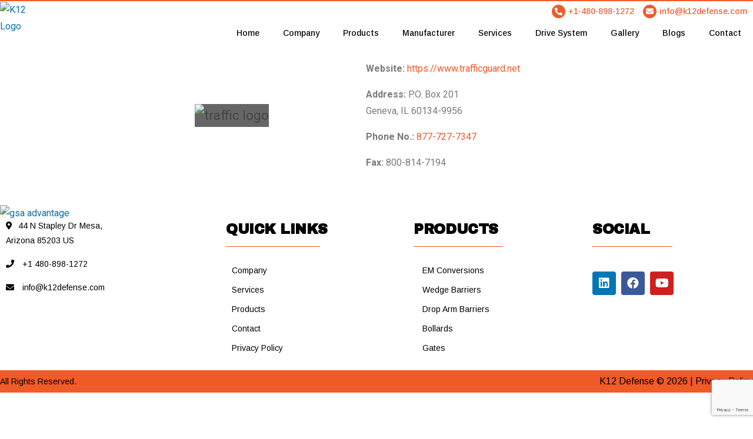

--- FILE ---
content_type: text/html; charset=UTF-8
request_url: https://k12defense.com/manufacturer/trafficguard/
body_size: 39920
content:
<!DOCTYPE html>
<html dir="ltr" lang="en-US" prefix="og: https://ogp.me/ns#">
<head>
	<meta charset="UTF-8">
	<meta name="viewport" content="width=device-width, initial-scale=1.0, viewport-fit=cover" />		<title>Apex Manufacturer | Camera Bollard | CCTV Enclosure</title>
	<style>img:is([sizes="auto" i], [sizes^="auto," i]) { contain-intrinsic-size: 3000px 1500px }</style>
	
		<!-- All in One SEO 4.8.8 - aioseo.com -->
	<meta name="description" content="The Camera Bollard is low maintenance, tamper-resistant solution for safely housing a low mounted security camera." />
	<meta name="robots" content="max-image-preview:large" />
	<meta name="google-site-verification" content="9MpONzXnPNNCbBT13WfABK86Omx-HNCqizpFJjy0fVY" />
	<meta name="msvalidate.01" content="532706CA4D78585974F6C18A56D178D3" />
	<link rel="canonical" href="https://k12defense.com/manufacturer/trafficguard/" />
	<meta name="generator" content="All in One SEO (AIOSEO) 4.8.8" />

		<!-- Google tag (gtag.js) -->
<script async src="https://www.googletagmanager.com/gtag/js?id=G-RJKFT77HRD"></script>

<script>
  window.dataLayer = window.dataLayer || [];
  function gtag(){dataLayer.push(arguments);}
  gtag('js', new Date());

  gtag('config', 'G-RJKFT77HRD');
</script>
		<meta property="og:locale" content="en_US" />
		<meta property="og:site_name" content="K12 Defense -" />
		<meta property="og:type" content="article" />
		<meta property="og:title" content="Apex Manufacturer | Camera Bollard | CCTV Enclosure" />
		<meta property="og:description" content="The Camera Bollard is low maintenance, tamper-resistant solution for safely housing a low mounted security camera." />
		<meta property="og:url" content="https://k12defense.com/manufacturer/trafficguard/" />
		<meta property="og:image" content="https://k12defense.com/wp-content/uploads/2021/10/Traffic-logo.png" />
		<meta property="og:image:secure_url" content="https://k12defense.com/wp-content/uploads/2021/10/Traffic-logo.png" />
		<meta property="og:image:width" content="1506" />
		<meta property="og:image:height" content="610" />
		<meta property="article:published_time" content="2021-10-18T12:02:27+00:00" />
		<meta property="article:modified_time" content="2021-10-28T10:42:02+00:00" />
		<meta property="article:publisher" content="https://www.facebook.com/Bollards.WedgeBarriers.CrashBeams.Gates.Arms/" />
		<meta name="twitter:card" content="summary_large_image" />
		<meta name="twitter:title" content="Apex Manufacturer | Camera Bollard | CCTV Enclosure" />
		<meta name="twitter:description" content="The Camera Bollard is low maintenance, tamper-resistant solution for safely housing a low mounted security camera." />
		<meta name="twitter:image" content="https://k12defense.com/wp-content/uploads/2021/10/Traffic-logo.png" />
		<script type="application/ld+json" class="aioseo-schema">
			{"@context":"https:\/\/schema.org","@graph":[{"@type":"BreadcrumbList","@id":"https:\/\/k12defense.com\/manufacturer\/trafficguard\/#breadcrumblist","itemListElement":[{"@type":"ListItem","@id":"https:\/\/k12defense.com#listItem","position":1,"name":"Home","item":"https:\/\/k12defense.com","nextItem":{"@type":"ListItem","@id":"https:\/\/k12defense.com\/manufacturer\/trafficguard\/#listItem","name":"TrafficGuard"}},{"@type":"ListItem","@id":"https:\/\/k12defense.com\/manufacturer\/trafficguard\/#listItem","position":2,"name":"TrafficGuard","previousItem":{"@type":"ListItem","@id":"https:\/\/k12defense.com#listItem","name":"Home"}}]},{"@type":"Organization","@id":"https:\/\/k12defense.com\/#organization","name":"K12 Defense","url":"https:\/\/k12defense.com\/","telephone":"+14808981272","logo":{"@type":"ImageObject","url":"https:\/\/k12defense.com\/wp-content\/uploads\/2024\/03\/K12-logo.png","@id":"https:\/\/k12defense.com\/manufacturer\/trafficguard\/#organizationLogo","width":200,"height":100},"image":{"@id":"https:\/\/k12defense.com\/manufacturer\/trafficguard\/#organizationLogo"},"sameAs":["https:\/\/www.facebook.com\/Bollards.WedgeBarriers.CrashBeams.Gates.Arms\/","https:\/\/www.youtube.com\/playlist?list=PLARyEkmGEfjWU6XAAcVEVgUv1uoBWVk30","https:\/\/www.linkedin.com\/company\/k12-defense-consultants\/about\/"]},{"@type":"WebPage","@id":"https:\/\/k12defense.com\/manufacturer\/trafficguard\/#webpage","url":"https:\/\/k12defense.com\/manufacturer\/trafficguard\/","name":"Apex Manufacturer | Camera Bollard | CCTV Enclosure","description":"The Camera Bollard is low maintenance, tamper-resistant solution for safely housing a low mounted security camera.","inLanguage":"en-US","isPartOf":{"@id":"https:\/\/k12defense.com\/#website"},"breadcrumb":{"@id":"https:\/\/k12defense.com\/manufacturer\/trafficguard\/#breadcrumblist"},"image":{"@type":"ImageObject","url":"https:\/\/k12defense.com\/wp-content\/uploads\/2021\/10\/Traffic-logo.png","@id":"https:\/\/k12defense.com\/manufacturer\/trafficguard\/#mainImage","width":1506,"height":610,"caption":"traffic logo"},"primaryImageOfPage":{"@id":"https:\/\/k12defense.com\/manufacturer\/trafficguard\/#mainImage"},"datePublished":"2021-10-18T12:02:27+00:00","dateModified":"2021-10-28T10:42:02+00:00"},{"@type":"WebSite","@id":"https:\/\/k12defense.com\/#website","url":"https:\/\/k12defense.com\/","name":"K12 Defense","alternateName":"K12","inLanguage":"en-US","publisher":{"@id":"https:\/\/k12defense.com\/#organization"}}]}
		</script>
		<!-- All in One SEO -->

<link rel='dns-prefetch' href='//use.fontawesome.com' />
<link rel="alternate" type="application/rss+xml" title="K12 Defense &raquo; Feed" href="https://k12defense.com/feed/" />
		<!-- This site uses the Google Analytics by MonsterInsights plugin v9.9.0 - Using Analytics tracking - https://www.monsterinsights.com/ -->
		<!-- Note: MonsterInsights is not currently configured on this site. The site owner needs to authenticate with Google Analytics in the MonsterInsights settings panel. -->
					<!-- No tracking code set -->
				<!-- / Google Analytics by MonsterInsights -->
		<script>
window._wpemojiSettings = {"baseUrl":"https:\/\/s.w.org\/images\/core\/emoji\/16.0.1\/72x72\/","ext":".png","svgUrl":"https:\/\/s.w.org\/images\/core\/emoji\/16.0.1\/svg\/","svgExt":".svg","source":{"concatemoji":"https:\/\/k12defense.com\/wp-includes\/js\/wp-emoji-release.min.js?ver=6.8.3"}};
/*! This file is auto-generated */
!function(s,n){var o,i,e;function c(e){try{var t={supportTests:e,timestamp:(new Date).valueOf()};sessionStorage.setItem(o,JSON.stringify(t))}catch(e){}}function p(e,t,n){e.clearRect(0,0,e.canvas.width,e.canvas.height),e.fillText(t,0,0);var t=new Uint32Array(e.getImageData(0,0,e.canvas.width,e.canvas.height).data),a=(e.clearRect(0,0,e.canvas.width,e.canvas.height),e.fillText(n,0,0),new Uint32Array(e.getImageData(0,0,e.canvas.width,e.canvas.height).data));return t.every(function(e,t){return e===a[t]})}function u(e,t){e.clearRect(0,0,e.canvas.width,e.canvas.height),e.fillText(t,0,0);for(var n=e.getImageData(16,16,1,1),a=0;a<n.data.length;a++)if(0!==n.data[a])return!1;return!0}function f(e,t,n,a){switch(t){case"flag":return n(e,"\ud83c\udff3\ufe0f\u200d\u26a7\ufe0f","\ud83c\udff3\ufe0f\u200b\u26a7\ufe0f")?!1:!n(e,"\ud83c\udde8\ud83c\uddf6","\ud83c\udde8\u200b\ud83c\uddf6")&&!n(e,"\ud83c\udff4\udb40\udc67\udb40\udc62\udb40\udc65\udb40\udc6e\udb40\udc67\udb40\udc7f","\ud83c\udff4\u200b\udb40\udc67\u200b\udb40\udc62\u200b\udb40\udc65\u200b\udb40\udc6e\u200b\udb40\udc67\u200b\udb40\udc7f");case"emoji":return!a(e,"\ud83e\udedf")}return!1}function g(e,t,n,a){var r="undefined"!=typeof WorkerGlobalScope&&self instanceof WorkerGlobalScope?new OffscreenCanvas(300,150):s.createElement("canvas"),o=r.getContext("2d",{willReadFrequently:!0}),i=(o.textBaseline="top",o.font="600 32px Arial",{});return e.forEach(function(e){i[e]=t(o,e,n,a)}),i}function t(e){var t=s.createElement("script");t.src=e,t.defer=!0,s.head.appendChild(t)}"undefined"!=typeof Promise&&(o="wpEmojiSettingsSupports",i=["flag","emoji"],n.supports={everything:!0,everythingExceptFlag:!0},e=new Promise(function(e){s.addEventListener("DOMContentLoaded",e,{once:!0})}),new Promise(function(t){var n=function(){try{var e=JSON.parse(sessionStorage.getItem(o));if("object"==typeof e&&"number"==typeof e.timestamp&&(new Date).valueOf()<e.timestamp+604800&&"object"==typeof e.supportTests)return e.supportTests}catch(e){}return null}();if(!n){if("undefined"!=typeof Worker&&"undefined"!=typeof OffscreenCanvas&&"undefined"!=typeof URL&&URL.createObjectURL&&"undefined"!=typeof Blob)try{var e="postMessage("+g.toString()+"("+[JSON.stringify(i),f.toString(),p.toString(),u.toString()].join(",")+"));",a=new Blob([e],{type:"text/javascript"}),r=new Worker(URL.createObjectURL(a),{name:"wpTestEmojiSupports"});return void(r.onmessage=function(e){c(n=e.data),r.terminate(),t(n)})}catch(e){}c(n=g(i,f,p,u))}t(n)}).then(function(e){for(var t in e)n.supports[t]=e[t],n.supports.everything=n.supports.everything&&n.supports[t],"flag"!==t&&(n.supports.everythingExceptFlag=n.supports.everythingExceptFlag&&n.supports[t]);n.supports.everythingExceptFlag=n.supports.everythingExceptFlag&&!n.supports.flag,n.DOMReady=!1,n.readyCallback=function(){n.DOMReady=!0}}).then(function(){return e}).then(function(){var e;n.supports.everything||(n.readyCallback(),(e=n.source||{}).concatemoji?t(e.concatemoji):e.wpemoji&&e.twemoji&&(t(e.twemoji),t(e.wpemoji)))}))}((window,document),window._wpemojiSettings);
</script>

<style id='wp-emoji-styles-inline-css'>

	img.wp-smiley, img.emoji {
		display: inline !important;
		border: none !important;
		box-shadow: none !important;
		height: 1em !important;
		width: 1em !important;
		margin: 0 0.07em !important;
		vertical-align: -0.1em !important;
		background: none !important;
		padding: 0 !important;
	}
</style>
<style id='classic-theme-styles-inline-css'>
/*! This file is auto-generated */
.wp-block-button__link{color:#fff;background-color:#32373c;border-radius:9999px;box-shadow:none;text-decoration:none;padding:calc(.667em + 2px) calc(1.333em + 2px);font-size:1.125em}.wp-block-file__button{background:#32373c;color:#fff;text-decoration:none}
</style>
<style id='pdfemb-pdf-embedder-viewer-style-inline-css'>
.wp-block-pdfemb-pdf-embedder-viewer{max-width:none}

</style>
<style id='font-awesome-svg-styles-default-inline-css'>
.svg-inline--fa {
  display: inline-block;
  height: 1em;
  overflow: visible;
  vertical-align: -.125em;
}
</style>
<link rel='stylesheet' id='font-awesome-svg-styles-css' href='https://k12defense.com/wp-content/uploads/font-awesome/v5.15.4/css/svg-with-js.css' media='all' />
<style id='font-awesome-svg-styles-inline-css'>
   .wp-block-font-awesome-icon svg::before,
   .wp-rich-text-font-awesome-icon svg::before {content: unset;}
</style>
<style id='global-styles-inline-css'>
:root{--wp--preset--aspect-ratio--square: 1;--wp--preset--aspect-ratio--4-3: 4/3;--wp--preset--aspect-ratio--3-4: 3/4;--wp--preset--aspect-ratio--3-2: 3/2;--wp--preset--aspect-ratio--2-3: 2/3;--wp--preset--aspect-ratio--16-9: 16/9;--wp--preset--aspect-ratio--9-16: 9/16;--wp--preset--color--black: #000000;--wp--preset--color--cyan-bluish-gray: #abb8c3;--wp--preset--color--white: #FFF;--wp--preset--color--pale-pink: #f78da7;--wp--preset--color--vivid-red: #cf2e2e;--wp--preset--color--luminous-vivid-orange: #ff6900;--wp--preset--color--luminous-vivid-amber: #fcb900;--wp--preset--color--light-green-cyan: #7bdcb5;--wp--preset--color--vivid-green-cyan: #00d084;--wp--preset--color--pale-cyan-blue: #8ed1fc;--wp--preset--color--vivid-cyan-blue: #0693e3;--wp--preset--color--vivid-purple: #9b51e0;--wp--preset--color--primary: #0073a8;--wp--preset--color--secondary: #005075;--wp--preset--color--dark-gray: #111;--wp--preset--color--light-gray: #767676;--wp--preset--gradient--vivid-cyan-blue-to-vivid-purple: linear-gradient(135deg,rgba(6,147,227,1) 0%,rgb(155,81,224) 100%);--wp--preset--gradient--light-green-cyan-to-vivid-green-cyan: linear-gradient(135deg,rgb(122,220,180) 0%,rgb(0,208,130) 100%);--wp--preset--gradient--luminous-vivid-amber-to-luminous-vivid-orange: linear-gradient(135deg,rgba(252,185,0,1) 0%,rgba(255,105,0,1) 100%);--wp--preset--gradient--luminous-vivid-orange-to-vivid-red: linear-gradient(135deg,rgba(255,105,0,1) 0%,rgb(207,46,46) 100%);--wp--preset--gradient--very-light-gray-to-cyan-bluish-gray: linear-gradient(135deg,rgb(238,238,238) 0%,rgb(169,184,195) 100%);--wp--preset--gradient--cool-to-warm-spectrum: linear-gradient(135deg,rgb(74,234,220) 0%,rgb(151,120,209) 20%,rgb(207,42,186) 40%,rgb(238,44,130) 60%,rgb(251,105,98) 80%,rgb(254,248,76) 100%);--wp--preset--gradient--blush-light-purple: linear-gradient(135deg,rgb(255,206,236) 0%,rgb(152,150,240) 100%);--wp--preset--gradient--blush-bordeaux: linear-gradient(135deg,rgb(254,205,165) 0%,rgb(254,45,45) 50%,rgb(107,0,62) 100%);--wp--preset--gradient--luminous-dusk: linear-gradient(135deg,rgb(255,203,112) 0%,rgb(199,81,192) 50%,rgb(65,88,208) 100%);--wp--preset--gradient--pale-ocean: linear-gradient(135deg,rgb(255,245,203) 0%,rgb(182,227,212) 50%,rgb(51,167,181) 100%);--wp--preset--gradient--electric-grass: linear-gradient(135deg,rgb(202,248,128) 0%,rgb(113,206,126) 100%);--wp--preset--gradient--midnight: linear-gradient(135deg,rgb(2,3,129) 0%,rgb(40,116,252) 100%);--wp--preset--font-size--small: 19.5px;--wp--preset--font-size--medium: 20px;--wp--preset--font-size--large: 36.5px;--wp--preset--font-size--x-large: 42px;--wp--preset--font-size--normal: 22px;--wp--preset--font-size--huge: 49.5px;--wp--preset--spacing--20: 0.44rem;--wp--preset--spacing--30: 0.67rem;--wp--preset--spacing--40: 1rem;--wp--preset--spacing--50: 1.5rem;--wp--preset--spacing--60: 2.25rem;--wp--preset--spacing--70: 3.38rem;--wp--preset--spacing--80: 5.06rem;--wp--preset--shadow--natural: 6px 6px 9px rgba(0, 0, 0, 0.2);--wp--preset--shadow--deep: 12px 12px 50px rgba(0, 0, 0, 0.4);--wp--preset--shadow--sharp: 6px 6px 0px rgba(0, 0, 0, 0.2);--wp--preset--shadow--outlined: 6px 6px 0px -3px rgba(255, 255, 255, 1), 6px 6px rgba(0, 0, 0, 1);--wp--preset--shadow--crisp: 6px 6px 0px rgba(0, 0, 0, 1);}:where(.is-layout-flex){gap: 0.5em;}:where(.is-layout-grid){gap: 0.5em;}body .is-layout-flex{display: flex;}.is-layout-flex{flex-wrap: wrap;align-items: center;}.is-layout-flex > :is(*, div){margin: 0;}body .is-layout-grid{display: grid;}.is-layout-grid > :is(*, div){margin: 0;}:where(.wp-block-columns.is-layout-flex){gap: 2em;}:where(.wp-block-columns.is-layout-grid){gap: 2em;}:where(.wp-block-post-template.is-layout-flex){gap: 1.25em;}:where(.wp-block-post-template.is-layout-grid){gap: 1.25em;}.has-black-color{color: var(--wp--preset--color--black) !important;}.has-cyan-bluish-gray-color{color: var(--wp--preset--color--cyan-bluish-gray) !important;}.has-white-color{color: var(--wp--preset--color--white) !important;}.has-pale-pink-color{color: var(--wp--preset--color--pale-pink) !important;}.has-vivid-red-color{color: var(--wp--preset--color--vivid-red) !important;}.has-luminous-vivid-orange-color{color: var(--wp--preset--color--luminous-vivid-orange) !important;}.has-luminous-vivid-amber-color{color: var(--wp--preset--color--luminous-vivid-amber) !important;}.has-light-green-cyan-color{color: var(--wp--preset--color--light-green-cyan) !important;}.has-vivid-green-cyan-color{color: var(--wp--preset--color--vivid-green-cyan) !important;}.has-pale-cyan-blue-color{color: var(--wp--preset--color--pale-cyan-blue) !important;}.has-vivid-cyan-blue-color{color: var(--wp--preset--color--vivid-cyan-blue) !important;}.has-vivid-purple-color{color: var(--wp--preset--color--vivid-purple) !important;}.has-black-background-color{background-color: var(--wp--preset--color--black) !important;}.has-cyan-bluish-gray-background-color{background-color: var(--wp--preset--color--cyan-bluish-gray) !important;}.has-white-background-color{background-color: var(--wp--preset--color--white) !important;}.has-pale-pink-background-color{background-color: var(--wp--preset--color--pale-pink) !important;}.has-vivid-red-background-color{background-color: var(--wp--preset--color--vivid-red) !important;}.has-luminous-vivid-orange-background-color{background-color: var(--wp--preset--color--luminous-vivid-orange) !important;}.has-luminous-vivid-amber-background-color{background-color: var(--wp--preset--color--luminous-vivid-amber) !important;}.has-light-green-cyan-background-color{background-color: var(--wp--preset--color--light-green-cyan) !important;}.has-vivid-green-cyan-background-color{background-color: var(--wp--preset--color--vivid-green-cyan) !important;}.has-pale-cyan-blue-background-color{background-color: var(--wp--preset--color--pale-cyan-blue) !important;}.has-vivid-cyan-blue-background-color{background-color: var(--wp--preset--color--vivid-cyan-blue) !important;}.has-vivid-purple-background-color{background-color: var(--wp--preset--color--vivid-purple) !important;}.has-black-border-color{border-color: var(--wp--preset--color--black) !important;}.has-cyan-bluish-gray-border-color{border-color: var(--wp--preset--color--cyan-bluish-gray) !important;}.has-white-border-color{border-color: var(--wp--preset--color--white) !important;}.has-pale-pink-border-color{border-color: var(--wp--preset--color--pale-pink) !important;}.has-vivid-red-border-color{border-color: var(--wp--preset--color--vivid-red) !important;}.has-luminous-vivid-orange-border-color{border-color: var(--wp--preset--color--luminous-vivid-orange) !important;}.has-luminous-vivid-amber-border-color{border-color: var(--wp--preset--color--luminous-vivid-amber) !important;}.has-light-green-cyan-border-color{border-color: var(--wp--preset--color--light-green-cyan) !important;}.has-vivid-green-cyan-border-color{border-color: var(--wp--preset--color--vivid-green-cyan) !important;}.has-pale-cyan-blue-border-color{border-color: var(--wp--preset--color--pale-cyan-blue) !important;}.has-vivid-cyan-blue-border-color{border-color: var(--wp--preset--color--vivid-cyan-blue) !important;}.has-vivid-purple-border-color{border-color: var(--wp--preset--color--vivid-purple) !important;}.has-vivid-cyan-blue-to-vivid-purple-gradient-background{background: var(--wp--preset--gradient--vivid-cyan-blue-to-vivid-purple) !important;}.has-light-green-cyan-to-vivid-green-cyan-gradient-background{background: var(--wp--preset--gradient--light-green-cyan-to-vivid-green-cyan) !important;}.has-luminous-vivid-amber-to-luminous-vivid-orange-gradient-background{background: var(--wp--preset--gradient--luminous-vivid-amber-to-luminous-vivid-orange) !important;}.has-luminous-vivid-orange-to-vivid-red-gradient-background{background: var(--wp--preset--gradient--luminous-vivid-orange-to-vivid-red) !important;}.has-very-light-gray-to-cyan-bluish-gray-gradient-background{background: var(--wp--preset--gradient--very-light-gray-to-cyan-bluish-gray) !important;}.has-cool-to-warm-spectrum-gradient-background{background: var(--wp--preset--gradient--cool-to-warm-spectrum) !important;}.has-blush-light-purple-gradient-background{background: var(--wp--preset--gradient--blush-light-purple) !important;}.has-blush-bordeaux-gradient-background{background: var(--wp--preset--gradient--blush-bordeaux) !important;}.has-luminous-dusk-gradient-background{background: var(--wp--preset--gradient--luminous-dusk) !important;}.has-pale-ocean-gradient-background{background: var(--wp--preset--gradient--pale-ocean) !important;}.has-electric-grass-gradient-background{background: var(--wp--preset--gradient--electric-grass) !important;}.has-midnight-gradient-background{background: var(--wp--preset--gradient--midnight) !important;}.has-small-font-size{font-size: var(--wp--preset--font-size--small) !important;}.has-medium-font-size{font-size: var(--wp--preset--font-size--medium) !important;}.has-large-font-size{font-size: var(--wp--preset--font-size--large) !important;}.has-x-large-font-size{font-size: var(--wp--preset--font-size--x-large) !important;}
:where(.wp-block-post-template.is-layout-flex){gap: 1.25em;}:where(.wp-block-post-template.is-layout-grid){gap: 1.25em;}
:where(.wp-block-columns.is-layout-flex){gap: 2em;}:where(.wp-block-columns.is-layout-grid){gap: 2em;}
:root :where(.wp-block-pullquote){font-size: 1.5em;line-height: 1.6;}
</style>
<link rel='stylesheet' id='contact-form-7-css' href='https://k12defense.com/wp-content/plugins/contact-form-7/includes/css/styles.css?ver=6.1.2' media='all' />
<link rel='stylesheet' id='woocommerce-layout-css' href='https://k12defense.com/wp-content/plugins/woocommerce/assets/css/woocommerce-layout.css?ver=10.2.3' media='all' />
<link rel='stylesheet' id='woocommerce-smallscreen-css' href='https://k12defense.com/wp-content/plugins/woocommerce/assets/css/woocommerce-smallscreen.css?ver=10.2.3' media='only screen and (max-width: 768px)' />
<link rel='stylesheet' id='woocommerce-general-css' href='//k12defense.com/wp-content/plugins/woocommerce/assets/css/twenty-nineteen.css?ver=10.2.3' media='all' />
<style id='woocommerce-inline-inline-css'>
.woocommerce form .form-row .required { visibility: visible; }
</style>
<link rel='stylesheet' id='slick-css' href='https://k12defense.com/wp-content/plugins/wsb-brands/public/css/slick.css?ver=1.0.0' media='all' />
<link rel='stylesheet' id='wsb-brands-css' href='https://k12defense.com/wp-content/plugins/wsb-brands/public/css/wsb-brands-public.css?ver=1.0.0' media='all' />
<link rel='stylesheet' id='brands-styles-css' href='https://k12defense.com/wp-content/plugins/woocommerce/assets/css/brands.css?ver=10.2.3' media='all' />
<link rel='stylesheet' id='htbbootstrap-css' href='https://k12defense.com/wp-content/plugins/ht-mega-for-elementor/assets/css/htbbootstrap.css?ver=2.9.7' media='all' />
<link rel='stylesheet' id='font-awesome-css' href='https://k12defense.com/wp-content/plugins/elementor/assets/lib/font-awesome/css/font-awesome.min.css?ver=4.7.0' media='all' />
<link rel='stylesheet' id='htmega-animation-css' href='https://k12defense.com/wp-content/plugins/ht-mega-for-elementor/assets/css/animation.css?ver=2.9.7' media='all' />
<link rel='stylesheet' id='htmega-keyframes-css' href='https://k12defense.com/wp-content/plugins/ht-mega-for-elementor/assets/css/htmega-keyframes.css?ver=2.9.7' media='all' />
<link rel='stylesheet' id='htmega-global-style-min-css' href='https://k12defense.com/wp-content/plugins/ht-mega-for-elementor/assets/css/htmega-global-style.min.css?ver=2.9.7' media='all' />
<link rel='stylesheet' id='twentynineteen-style-css' href='https://k12defense.com/wp-content/themes/twentynineteen/style.css?ver=3.1' media='all' />
<link rel='stylesheet' id='twentynineteen-print-style-css' href='https://k12defense.com/wp-content/themes/twentynineteen/print.css?ver=3.1' media='print' />
<link rel='stylesheet' id='font-awesome-official-css' href='https://use.fontawesome.com/releases/v5.15.4/css/all.css' media='all' integrity="sha384-DyZ88mC6Up2uqS4h/KRgHuoeGwBcD4Ng9SiP4dIRy0EXTlnuz47vAwmeGwVChigm" crossorigin="anonymous" />
<link rel='stylesheet' id='elementor-frontend-css' href='https://k12defense.com/wp-content/plugins/elementor/assets/css/frontend.min.css?ver=3.32.4' media='all' />
<style id='elementor-frontend-inline-css'>
.elementor-kit-16{--e-global-color-primary:#6EC1E4;--e-global-color-secondary:#54595F;--e-global-color-text:#7A7A7A;--e-global-color-accent:#61CE70;--e-global-typography-primary-font-family:"Roboto";--e-global-typography-primary-font-weight:600;--e-global-typography-secondary-font-family:"Roboto Slab";--e-global-typography-secondary-font-weight:400;--e-global-typography-text-font-family:"Roboto";--e-global-typography-text-font-weight:400;--e-global-typography-accent-font-family:"Roboto";--e-global-typography-accent-font-weight:500;}.elementor-kit-16 e-page-transition{background-color:#FFBC7D;}.elementor-section.elementor-section-boxed > .elementor-container{max-width:1140px;}.e-con{--container-max-width:1140px;}.elementor-widget:not(:last-child){margin-block-end:20px;}.elementor-element{--widgets-spacing:20px 20px;--widgets-spacing-row:20px;--widgets-spacing-column:20px;}{}h1.entry-title{display:var(--page-title-display);}@media(max-width:1024px){.elementor-section.elementor-section-boxed > .elementor-container{max-width:1024px;}.e-con{--container-max-width:1024px;}}@media(max-width:767px){.elementor-section.elementor-section-boxed > .elementor-container{max-width:767px;}.e-con{--container-max-width:767px;}}
.elementor-widget-text-editor{font-family:var( --e-global-typography-text-font-family ), Sans-serif;font-weight:var( --e-global-typography-text-font-weight );color:var( --e-global-color-text );}.elementor-widget-text-editor.elementor-drop-cap-view-stacked .elementor-drop-cap{background-color:var( --e-global-color-primary );}.elementor-widget-text-editor.elementor-drop-cap-view-framed .elementor-drop-cap, .elementor-widget-text-editor.elementor-drop-cap-view-default .elementor-drop-cap{color:var( --e-global-color-primary );border-color:var( --e-global-color-primary );}/* Start custom CSS for text-editor, class: .elementor-element-7a0e6c9d */#manuf_text a{   color: #f15a29; }.manufacturer-template-default table td:first-child {    width: 40%;}.manufacturer-template-default table img{        background: #666;}/* End custom CSS */
.elementor-1323 .elementor-element.elementor-element-433a841 > .elementor-container > .elementor-column > .elementor-widget-wrap{align-content:center;align-items:center;}.elementor-1323 .elementor-element.elementor-element-433a841{border-style:solid;border-width:2px 0px 0px 0px;border-color:#F15A29;margin-top:0px;margin-bottom:0px;padding:0px 0px 0px 0px;}.elementor-1323 .elementor-element.elementor-element-5e4db71:not(.elementor-motion-effects-element-type-background), .elementor-1323 .elementor-element.elementor-element-5e4db71 > .elementor-motion-effects-container > .elementor-motion-effects-layer{background-color:#FFFFFF;}.elementor-1323 .elementor-element.elementor-element-5e4db71 > .elementor-container{max-width:1400px;}.elementor-1323 .elementor-element.elementor-element-5e4db71{transition:background 1s, border 0.3s, border-radius 0.3s, box-shadow 0.3s;margin-top:0px;margin-bottom:0px;padding:0px 0px 0px 0px;}.elementor-1323 .elementor-element.elementor-element-5e4db71 > .elementor-background-overlay{transition:background 0.3s, border-radius 0.3s, opacity 0.3s;}.elementor-widget-image .widget-image-caption{color:var( --e-global-color-text );font-family:var( --e-global-typography-text-font-family ), Sans-serif;font-weight:var( --e-global-typography-text-font-weight );}.elementor-1323 .elementor-element.elementor-element-8b3ea67 > .elementor-widget-container{margin:0px 0px 0px 0px;padding:0px 0px 0px 0px;}.elementor-1323 .elementor-element.elementor-element-8b3ea67{text-align:left;}.elementor-1323 .elementor-element.elementor-element-8b3ea67 img{width:80%;}.elementor-1323 .elementor-element.elementor-element-f921fc9.elementor-column > .elementor-widget-wrap{justify-content:flex-end;}.elementor-1323 .elementor-element.elementor-element-f921fc9 > .elementor-widget-wrap > .elementor-widget:not(.elementor-widget__width-auto):not(.elementor-widget__width-initial):not(:last-child):not(.elementor-absolute){margin-bottom:0px;}.elementor-1323 .elementor-element.elementor-element-f921fc9 > .elementor-element-populated{margin:0px 0px 0px 0px;--e-column-margin-right:0px;--e-column-margin-left:0px;padding:0px 0px 0px 0px;}.elementor-widget-text-editor{font-family:var( --e-global-typography-text-font-family ), Sans-serif;font-weight:var( --e-global-typography-text-font-weight );color:var( --e-global-color-text );}.elementor-widget-text-editor.elementor-drop-cap-view-stacked .elementor-drop-cap{background-color:var( --e-global-color-primary );}.elementor-widget-text-editor.elementor-drop-cap-view-framed .elementor-drop-cap, .elementor-widget-text-editor.elementor-drop-cap-view-default .elementor-drop-cap{color:var( --e-global-color-primary );border-color:var( --e-global-color-primary );}.elementor-1323 .elementor-element.elementor-element-c9ca605 > .elementor-widget-container{margin:0px 0px 0px 0px;padding:0px 0px 0px 0px;}.elementor-1323 .elementor-element.elementor-element-c9ca605{text-align:right;font-family:"Arimo", Sans-serif;font-size:16px;font-weight:500;color:#000000;}.elementor-widget-nav-menu .elementor-nav-menu .elementor-item{font-family:var( --e-global-typography-primary-font-family ), Sans-serif;font-weight:var( --e-global-typography-primary-font-weight );}.elementor-widget-nav-menu .elementor-nav-menu--main .elementor-item{color:var( --e-global-color-text );fill:var( --e-global-color-text );}.elementor-widget-nav-menu .elementor-nav-menu--main .elementor-item:hover,
					.elementor-widget-nav-menu .elementor-nav-menu--main .elementor-item.elementor-item-active,
					.elementor-widget-nav-menu .elementor-nav-menu--main .elementor-item.highlighted,
					.elementor-widget-nav-menu .elementor-nav-menu--main .elementor-item:focus{color:var( --e-global-color-accent );fill:var( --e-global-color-accent );}.elementor-widget-nav-menu .elementor-nav-menu--main:not(.e--pointer-framed) .elementor-item:before,
					.elementor-widget-nav-menu .elementor-nav-menu--main:not(.e--pointer-framed) .elementor-item:after{background-color:var( --e-global-color-accent );}.elementor-widget-nav-menu .e--pointer-framed .elementor-item:before,
					.elementor-widget-nav-menu .e--pointer-framed .elementor-item:after{border-color:var( --e-global-color-accent );}.elementor-widget-nav-menu{--e-nav-menu-divider-color:var( --e-global-color-text );}.elementor-widget-nav-menu .elementor-nav-menu--dropdown .elementor-item, .elementor-widget-nav-menu .elementor-nav-menu--dropdown  .elementor-sub-item{font-family:var( --e-global-typography-accent-font-family ), Sans-serif;font-weight:var( --e-global-typography-accent-font-weight );}.elementor-1323 .elementor-element.elementor-element-feb0b3d{width:var( --container-widget-width, 100% );max-width:100%;--container-widget-width:100%;--container-widget-flex-grow:0;align-self:center;z-index:99999;--nav-menu-icon-size:30px;}.elementor-1323 .elementor-element.elementor-element-feb0b3d > .elementor-widget-container{margin:10px 0px 0px 0px;}.elementor-1323 .elementor-element.elementor-element-feb0b3d .elementor-menu-toggle{margin:0 auto;border-width:0px;border-radius:0px;}.elementor-1323 .elementor-element.elementor-element-feb0b3d .elementor-nav-menu .elementor-item{font-family:"Arimo", Sans-serif;font-size:14px;font-weight:500;}.elementor-1323 .elementor-element.elementor-element-feb0b3d .elementor-nav-menu--main .elementor-item{color:#000000;fill:#000000;padding-left:20px;padding-right:20px;padding-top:0px;padding-bottom:0px;}.elementor-1323 .elementor-element.elementor-element-feb0b3d .elementor-nav-menu--main .elementor-item:hover,
					.elementor-1323 .elementor-element.elementor-element-feb0b3d .elementor-nav-menu--main .elementor-item.elementor-item-active,
					.elementor-1323 .elementor-element.elementor-element-feb0b3d .elementor-nav-menu--main .elementor-item.highlighted,
					.elementor-1323 .elementor-element.elementor-element-feb0b3d .elementor-nav-menu--main .elementor-item:focus{color:#F15A29;}.elementor-1323 .elementor-element.elementor-element-feb0b3d .elementor-nav-menu--main:not(.e--pointer-framed) .elementor-item:before,
					.elementor-1323 .elementor-element.elementor-element-feb0b3d .elementor-nav-menu--main:not(.e--pointer-framed) .elementor-item:after{background-color:#FFFFFF;}.elementor-1323 .elementor-element.elementor-element-feb0b3d .e--pointer-framed .elementor-item:before,
					.elementor-1323 .elementor-element.elementor-element-feb0b3d .e--pointer-framed .elementor-item:after{border-color:#FFFFFF;}.elementor-1323 .elementor-element.elementor-element-feb0b3d .elementor-nav-menu--main .elementor-item.elementor-item-active{color:#F15A29;}.elementor-1323 .elementor-element.elementor-element-feb0b3d .elementor-nav-menu--dropdown a, .elementor-1323 .elementor-element.elementor-element-feb0b3d .elementor-menu-toggle{color:#000000;fill:#000000;}.elementor-1323 .elementor-element.elementor-element-feb0b3d .elementor-nav-menu--dropdown{background-color:#FFFFFF;}.elementor-1323 .elementor-element.elementor-element-feb0b3d .elementor-nav-menu--dropdown a:hover,
					.elementor-1323 .elementor-element.elementor-element-feb0b3d .elementor-nav-menu--dropdown a:focus,
					.elementor-1323 .elementor-element.elementor-element-feb0b3d .elementor-nav-menu--dropdown a.elementor-item-active,
					.elementor-1323 .elementor-element.elementor-element-feb0b3d .elementor-nav-menu--dropdown a.highlighted,
					.elementor-1323 .elementor-element.elementor-element-feb0b3d .elementor-menu-toggle:hover,
					.elementor-1323 .elementor-element.elementor-element-feb0b3d .elementor-menu-toggle:focus{color:#F15A29;}.elementor-1323 .elementor-element.elementor-element-feb0b3d .elementor-nav-menu--dropdown a:hover,
					.elementor-1323 .elementor-element.elementor-element-feb0b3d .elementor-nav-menu--dropdown a:focus,
					.elementor-1323 .elementor-element.elementor-element-feb0b3d .elementor-nav-menu--dropdown a.elementor-item-active,
					.elementor-1323 .elementor-element.elementor-element-feb0b3d .elementor-nav-menu--dropdown a.highlighted{background-color:#FFFFFF;}.elementor-1323 .elementor-element.elementor-element-feb0b3d .elementor-nav-menu--dropdown .elementor-item, .elementor-1323 .elementor-element.elementor-element-feb0b3d .elementor-nav-menu--dropdown  .elementor-sub-item{font-size:15px;}.elementor-1323 .elementor-element.elementor-element-feb0b3d div.elementor-menu-toggle{color:#F15A29;}.elementor-1323 .elementor-element.elementor-element-feb0b3d div.elementor-menu-toggle svg{fill:#F15A29;}.elementor-1323 .elementor-element.elementor-element-feb0b3d div.elementor-menu-toggle:hover, .elementor-1323 .elementor-element.elementor-element-feb0b3d div.elementor-menu-toggle:focus{color:#e82a00;}.elementor-1323 .elementor-element.elementor-element-feb0b3d div.elementor-menu-toggle:hover svg, .elementor-1323 .elementor-element.elementor-element-feb0b3d div.elementor-menu-toggle:focus svg{fill:#e82a00;}.elementor-1323 .elementor-element.elementor-element-ac4b158:not(.elementor-motion-effects-element-type-background), .elementor-1323 .elementor-element.elementor-element-ac4b158 > .elementor-motion-effects-container > .elementor-motion-effects-layer{background-color:#F15A29;}.elementor-1323 .elementor-element.elementor-element-ac4b158{transition:background 1s, border 0.3s, border-radius 0.3s, box-shadow 0.3s;margin-top:0px;margin-bottom:0px;padding:0px 0px 0px 0px;}.elementor-1323 .elementor-element.elementor-element-ac4b158 > .elementor-background-overlay{transition:background 0.3s, border-radius 0.3s, opacity 0.3s;}.elementor-widget-theme-site-logo .widget-image-caption{color:var( --e-global-color-text );font-family:var( --e-global-typography-text-font-family ), Sans-serif;font-weight:var( --e-global-typography-text-font-weight );}.elementor-1323 .elementor-element.elementor-element-9fee825 > .elementor-widget-container{margin:5px 0px 0px 0px;}.elementor-1323 .elementor-element.elementor-element-9fee825{text-align:left;}.elementor-1323 .elementor-element.elementor-element-7bb8a7ce .elementor-menu-toggle{margin:0 auto;border-width:0px;border-radius:0px;}.elementor-1323 .elementor-element.elementor-element-7bb8a7ce .elementor-nav-menu .elementor-item{font-size:14px;font-weight:500;}.elementor-1323 .elementor-element.elementor-element-7bb8a7ce .elementor-nav-menu--main .elementor-item{color:#ffffff;fill:#ffffff;padding-top:18px;padding-bottom:18px;}.elementor-1323 .elementor-element.elementor-element-7bb8a7ce .elementor-nav-menu--main .elementor-item:hover,
					.elementor-1323 .elementor-element.elementor-element-7bb8a7ce .elementor-nav-menu--main .elementor-item.elementor-item-active,
					.elementor-1323 .elementor-element.elementor-element-7bb8a7ce .elementor-nav-menu--main .elementor-item.highlighted,
					.elementor-1323 .elementor-element.elementor-element-7bb8a7ce .elementor-nav-menu--main .elementor-item:focus{color:#fff;}.elementor-1323 .elementor-element.elementor-element-7bb8a7ce .elementor-nav-menu--main:not(.e--pointer-framed) .elementor-item:before,
					.elementor-1323 .elementor-element.elementor-element-7bb8a7ce .elementor-nav-menu--main:not(.e--pointer-framed) .elementor-item:after{background-color:#000000;}.elementor-1323 .elementor-element.elementor-element-7bb8a7ce .e--pointer-framed .elementor-item:before,
					.elementor-1323 .elementor-element.elementor-element-7bb8a7ce .e--pointer-framed .elementor-item:after{border-color:#000000;}.elementor-1323 .elementor-element.elementor-element-7bb8a7ce .elementor-nav-menu--dropdown a, .elementor-1323 .elementor-element.elementor-element-7bb8a7ce .elementor-menu-toggle{color:#FFFFFF;fill:#FFFFFF;}.elementor-1323 .elementor-element.elementor-element-7bb8a7ce .elementor-nav-menu--dropdown{background-color:#F15A29;}.elementor-1323 .elementor-element.elementor-element-7bb8a7ce .elementor-nav-menu--dropdown a:hover,
					.elementor-1323 .elementor-element.elementor-element-7bb8a7ce .elementor-nav-menu--dropdown a:focus,
					.elementor-1323 .elementor-element.elementor-element-7bb8a7ce .elementor-nav-menu--dropdown a.elementor-item-active,
					.elementor-1323 .elementor-element.elementor-element-7bb8a7ce .elementor-nav-menu--dropdown a.highlighted,
					.elementor-1323 .elementor-element.elementor-element-7bb8a7ce .elementor-menu-toggle:hover,
					.elementor-1323 .elementor-element.elementor-element-7bb8a7ce .elementor-menu-toggle:focus{color:#FFFFFF;}.elementor-1323 .elementor-element.elementor-element-7bb8a7ce .elementor-nav-menu--dropdown a:hover,
					.elementor-1323 .elementor-element.elementor-element-7bb8a7ce .elementor-nav-menu--dropdown a:focus,
					.elementor-1323 .elementor-element.elementor-element-7bb8a7ce .elementor-nav-menu--dropdown a.elementor-item-active,
					.elementor-1323 .elementor-element.elementor-element-7bb8a7ce .elementor-nav-menu--dropdown a.highlighted{background-color:#000000;}.elementor-1323 .elementor-element.elementor-element-7bb8a7ce .elementor-nav-menu--dropdown .elementor-item, .elementor-1323 .elementor-element.elementor-element-7bb8a7ce .elementor-nav-menu--dropdown  .elementor-sub-item{font-size:15px;}.elementor-1323 .elementor-element.elementor-element-7bb8a7ce div.elementor-menu-toggle{color:#ffffff;}.elementor-1323 .elementor-element.elementor-element-7bb8a7ce div.elementor-menu-toggle svg{fill:#ffffff;}.elementor-1323 .elementor-element.elementor-element-7bb8a7ce div.elementor-menu-toggle:hover, .elementor-1323 .elementor-element.elementor-element-7bb8a7ce div.elementor-menu-toggle:focus{color:#e82a00;}.elementor-1323 .elementor-element.elementor-element-7bb8a7ce div.elementor-menu-toggle:hover svg, .elementor-1323 .elementor-element.elementor-element-7bb8a7ce div.elementor-menu-toggle:focus svg{fill:#e82a00;}.elementor-1323 .elementor-element.elementor-element-7bb8a7ce{--nav-menu-icon-size:30px;}.elementor-theme-builder-content-area{height:400px;}.elementor-location-header:before, .elementor-location-footer:before{content:"";display:table;clear:both;}@media(max-width:1024px){.elementor-1323 .elementor-element.elementor-element-5e4db71{padding:10px 20px 10px 20px;}.elementor-bc-flex-widget .elementor-1323 .elementor-element.elementor-element-5cd5c9b.elementor-column .elementor-widget-wrap{align-items:center;}.elementor-1323 .elementor-element.elementor-element-5cd5c9b.elementor-column.elementor-element[data-element_type="column"] > .elementor-widget-wrap.elementor-element-populated{align-content:center;align-items:center;}.elementor-1323 .elementor-element.elementor-element-8b3ea67 img{width:100%;}.elementor-1323 .elementor-element.elementor-element-c9ca605{width:var( --container-widget-width, 575.203px );max-width:575.203px;--container-widget-width:575.203px;--container-widget-flex-grow:0;}.elementor-1323 .elementor-element.elementor-element-feb0b3d > .elementor-widget-container{margin:0px 0px 0px 0px;}.elementor-1323 .elementor-element.elementor-element-ac4b158{padding:10px 20px 10px 20px;}.elementor-1323 .elementor-element.elementor-element-7bb8a7ce > .elementor-widget-container{margin:0px 0px 0px 0px;}}@media(max-width:767px){.elementor-1323 .elementor-element.elementor-element-5e4db71{padding:10px 20px 10px 20px;}.elementor-bc-flex-widget .elementor-1323 .elementor-element.elementor-element-f921fc9.elementor-column .elementor-widget-wrap{align-items:center;}.elementor-1323 .elementor-element.elementor-element-f921fc9.elementor-column.elementor-element[data-element_type="column"] > .elementor-widget-wrap.elementor-element-populated{align-content:center;align-items:center;}.elementor-1323 .elementor-element.elementor-element-c9ca605{text-align:center;}.elementor-1323 .elementor-element.elementor-element-ac4b158{padding:10px 20px 10px 20px;}}@media(min-width:768px){.elementor-1323 .elementor-element.elementor-element-5cd5c9b{width:20.927%;}.elementor-1323 .elementor-element.elementor-element-f921fc9{width:79.073%;}.elementor-1323 .elementor-element.elementor-element-0e6f711{width:20.927%;}.elementor-1323 .elementor-element.elementor-element-5e627bf{width:79.073%;}}@media(max-width:1024px) and (min-width:768px){.elementor-1323 .elementor-element.elementor-element-5cd5c9b{width:20%;}}/* Start custom CSS for section, class: .elementor-element-433a841 */.page-template-default header.entry-header {    margin: 0;}.page-template-default .entry-content .elementor.elementor-46 {    margin: 0;}/* End custom CSS */
/* Start custom CSS for text-editor, class: .elementor-element-c9ca605 */div#et-info i {
    color: #000 !important;
    font-size: 16px;
    padding: 0 10px;
}
div#et-info a {
    color: #f15a29 !important;
    font-size: 14px;
}/* End custom CSS */
/* Start custom CSS */@media only screen and (min-width:768px) and (max-width:959px)
{
    nav.elementor-nav-menu--main.elementor-nav-menu__container ul li a {
    padding: 5px 5px !important;
    font-size: 12px !important;
}
}/* End custom CSS */
.elementor-1319 .elementor-element.elementor-element-1c759e28 > .elementor-container > .elementor-column > .elementor-widget-wrap{align-content:center;align-items:center;}.elementor-1319 .elementor-element.elementor-element-1c759e28:not(.elementor-motion-effects-element-type-background), .elementor-1319 .elementor-element.elementor-element-1c759e28 > .elementor-motion-effects-container > .elementor-motion-effects-layer{background-color:#FFFFFF;}.elementor-1319 .elementor-element.elementor-element-1c759e28 > .elementor-container{max-width:1400px;}.elementor-1319 .elementor-element.elementor-element-1c759e28{transition:background 0.3s, border 0.3s, border-radius 0.3s, box-shadow 0.3s;}.elementor-1319 .elementor-element.elementor-element-1c759e28 > .elementor-background-overlay{transition:background 0.3s, border-radius 0.3s, opacity 0.3s;}.elementor-1319 .elementor-element.elementor-element-3d4566a > .elementor-container > .elementor-column > .elementor-widget-wrap{align-content:flex-start;align-items:flex-start;}.elementor-1319 .elementor-element.elementor-element-3d4566a:not(.elementor-motion-effects-element-type-background), .elementor-1319 .elementor-element.elementor-element-3d4566a > .elementor-motion-effects-container > .elementor-motion-effects-layer{background-color:#FFFFFF;}.elementor-1319 .elementor-element.elementor-element-3d4566a > .elementor-container{max-width:1300px;}.elementor-1319 .elementor-element.elementor-element-3d4566a{transition:background 0.3s, border 0.3s, border-radius 0.3s, box-shadow 0.3s;margin-top:15px;margin-bottom:25px;padding:5px 0px 0px 0px;}.elementor-1319 .elementor-element.elementor-element-3d4566a > .elementor-background-overlay{transition:background 0.3s, border-radius 0.3s, opacity 0.3s;}.elementor-1319 .elementor-element.elementor-element-3d4566a > .elementor-shape-top .elementor-shape-fill{fill:#c4d602;}.elementor-1319 .elementor-element.elementor-element-3d4566a > .elementor-shape-top svg{width:calc(60% + 1.3px);height:13px;}.elementor-1319 .elementor-element.elementor-element-7af398cb > .elementor-element-populated{margin:0px 40px 0px 0px;--e-column-margin-right:40px;--e-column-margin-left:0px;padding:0px 0px 0px 0px;}.elementor-widget-image .widget-image-caption{color:var( --e-global-color-text );font-family:var( --e-global-typography-text-font-family ), Sans-serif;font-weight:var( --e-global-typography-text-font-weight );}.elementor-1319 .elementor-element.elementor-element-4e9bc73{text-align:left;}.elementor-1319 .elementor-element.elementor-element-4e9bc73 img{width:100%;}.elementor-1319 .elementor-element.elementor-element-1bb7dac > .elementor-widget-container{margin:-25px 0px 10px 0px;padding:0px 0px 0px 10px;}.elementor-widget-heading .elementor-heading-title{font-family:var( --e-global-typography-primary-font-family ), Sans-serif;font-weight:var( --e-global-typography-primary-font-weight );color:var( --e-global-color-primary );}.elementor-1319 .elementor-element.elementor-element-7779507c > .elementor-widget-container{margin:30px 0px 20px 0px;}.elementor-1319 .elementor-element.elementor-element-7779507c .elementor-heading-title{font-family:"Archivo Black", Sans-serif;font-size:24px;font-weight:700;text-transform:uppercase;color:#000000;}.elementor-widget-divider{--divider-color:var( --e-global-color-secondary );}.elementor-widget-divider .elementor-divider__text{color:var( --e-global-color-secondary );font-family:var( --e-global-typography-secondary-font-family ), Sans-serif;font-weight:var( --e-global-typography-secondary-font-weight );}.elementor-widget-divider.elementor-view-stacked .elementor-icon{background-color:var( --e-global-color-secondary );}.elementor-widget-divider.elementor-view-framed .elementor-icon, .elementor-widget-divider.elementor-view-default .elementor-icon{color:var( --e-global-color-secondary );border-color:var( --e-global-color-secondary );}.elementor-widget-divider.elementor-view-framed .elementor-icon, .elementor-widget-divider.elementor-view-default .elementor-icon svg{fill:var( --e-global-color-secondary );}.elementor-1319 .elementor-element.elementor-element-35857b0{--divider-border-style:solid;--divider-color:#F15A29;--divider-border-width:1px;}.elementor-1319 .elementor-element.elementor-element-35857b0 > .elementor-widget-container{margin:-25px 0px 0px 0px;}.elementor-1319 .elementor-element.elementor-element-35857b0 .elementor-divider-separator{width:50%;}.elementor-1319 .elementor-element.elementor-element-35857b0 .elementor-divider{padding-block-start:2px;padding-block-end:2px;}.elementor-widget-icon-list .elementor-icon-list-item:not(:last-child):after{border-color:var( --e-global-color-text );}.elementor-widget-icon-list .elementor-icon-list-icon i{color:var( --e-global-color-primary );}.elementor-widget-icon-list .elementor-icon-list-icon svg{fill:var( --e-global-color-primary );}.elementor-widget-icon-list .elementor-icon-list-item > .elementor-icon-list-text, .elementor-widget-icon-list .elementor-icon-list-item > a{font-family:var( --e-global-typography-text-font-family ), Sans-serif;font-weight:var( --e-global-typography-text-font-weight );}.elementor-widget-icon-list .elementor-icon-list-text{color:var( --e-global-color-secondary );}.elementor-1319 .elementor-element.elementor-element-261a3496 > .elementor-widget-container{margin:-14px 0px 0px 0px;padding:0px 0px 0px 10px;}.elementor-1319 .elementor-element.elementor-element-261a3496 .elementor-icon-list-items:not(.elementor-inline-items) .elementor-icon-list-item:not(:last-child){padding-block-end:calc(8px/2);}.elementor-1319 .elementor-element.elementor-element-261a3496 .elementor-icon-list-items:not(.elementor-inline-items) .elementor-icon-list-item:not(:first-child){margin-block-start:calc(8px/2);}.elementor-1319 .elementor-element.elementor-element-261a3496 .elementor-icon-list-items.elementor-inline-items .elementor-icon-list-item{margin-inline:calc(8px/2);}.elementor-1319 .elementor-element.elementor-element-261a3496 .elementor-icon-list-items.elementor-inline-items{margin-inline:calc(-8px/2);}.elementor-1319 .elementor-element.elementor-element-261a3496 .elementor-icon-list-items.elementor-inline-items .elementor-icon-list-item:after{inset-inline-end:calc(-8px/2);}.elementor-1319 .elementor-element.elementor-element-261a3496 .elementor-icon-list-icon i{transition:color 0.3s;}.elementor-1319 .elementor-element.elementor-element-261a3496 .elementor-icon-list-icon svg{transition:fill 0.3s;}.elementor-1319 .elementor-element.elementor-element-261a3496{--e-icon-list-icon-size:0px;--icon-vertical-offset:0px;}.elementor-1319 .elementor-element.elementor-element-261a3496 .elementor-icon-list-icon{padding-inline-end:0px;}.elementor-1319 .elementor-element.elementor-element-261a3496 .elementor-icon-list-item > .elementor-icon-list-text, .elementor-1319 .elementor-element.elementor-element-261a3496 .elementor-icon-list-item > a{font-family:"Arimo", Sans-serif;font-size:14px;font-weight:300;}.elementor-1319 .elementor-element.elementor-element-261a3496 .elementor-icon-list-text{color:#000000;transition:color 0.3s;}.elementor-1319 .elementor-element.elementor-element-3bd215f0 > .elementor-widget-container{margin:30px 0px 20px 0px;}.elementor-1319 .elementor-element.elementor-element-3bd215f0 .elementor-heading-title{font-family:"Archivo Black", Sans-serif;font-size:24px;font-weight:700;text-transform:uppercase;color:#000000;}.elementor-1319 .elementor-element.elementor-element-6af62ef{--divider-border-style:solid;--divider-color:#F15A29;--divider-border-width:1px;}.elementor-1319 .elementor-element.elementor-element-6af62ef > .elementor-widget-container{margin:-25px 0px 0px 0px;}.elementor-1319 .elementor-element.elementor-element-6af62ef .elementor-divider-separator{width:50%;}.elementor-1319 .elementor-element.elementor-element-6af62ef .elementor-divider{padding-block-start:2px;padding-block-end:2px;}.elementor-1319 .elementor-element.elementor-element-5622c80e > .elementor-widget-container{margin:-14px 0px 0px 0px;padding:0px 0px 0px 10px;}.elementor-1319 .elementor-element.elementor-element-5622c80e .elementor-icon-list-items:not(.elementor-inline-items) .elementor-icon-list-item:not(:last-child){padding-block-end:calc(8px/2);}.elementor-1319 .elementor-element.elementor-element-5622c80e .elementor-icon-list-items:not(.elementor-inline-items) .elementor-icon-list-item:not(:first-child){margin-block-start:calc(8px/2);}.elementor-1319 .elementor-element.elementor-element-5622c80e .elementor-icon-list-items.elementor-inline-items .elementor-icon-list-item{margin-inline:calc(8px/2);}.elementor-1319 .elementor-element.elementor-element-5622c80e .elementor-icon-list-items.elementor-inline-items{margin-inline:calc(-8px/2);}.elementor-1319 .elementor-element.elementor-element-5622c80e .elementor-icon-list-items.elementor-inline-items .elementor-icon-list-item:after{inset-inline-end:calc(-8px/2);}.elementor-1319 .elementor-element.elementor-element-5622c80e .elementor-icon-list-icon i{transition:color 0.3s;}.elementor-1319 .elementor-element.elementor-element-5622c80e .elementor-icon-list-icon svg{transition:fill 0.3s;}.elementor-1319 .elementor-element.elementor-element-5622c80e{--e-icon-list-icon-size:0px;--icon-vertical-offset:0px;}.elementor-1319 .elementor-element.elementor-element-5622c80e .elementor-icon-list-icon{padding-inline-end:0px;}.elementor-1319 .elementor-element.elementor-element-5622c80e .elementor-icon-list-item > .elementor-icon-list-text, .elementor-1319 .elementor-element.elementor-element-5622c80e .elementor-icon-list-item > a{font-family:"Arimo", Sans-serif;font-size:14px;font-weight:300;}.elementor-1319 .elementor-element.elementor-element-5622c80e .elementor-icon-list-text{color:#000000;transition:color 0.3s;}.elementor-1319 .elementor-element.elementor-element-4c054d99 > .elementor-widget-container{margin:30px 0px 20px 0px;}.elementor-1319 .elementor-element.elementor-element-4c054d99 .elementor-heading-title{font-family:"Archivo Black", Sans-serif;font-size:24px;font-weight:700;text-transform:uppercase;color:#000000;}.elementor-1319 .elementor-element.elementor-element-6bbf8a9{--divider-border-style:solid;--divider-color:#F15A29;--divider-border-width:1px;}.elementor-1319 .elementor-element.elementor-element-6bbf8a9 > .elementor-widget-container{margin:-25px 0px 0px 0px;}.elementor-1319 .elementor-element.elementor-element-6bbf8a9 .elementor-divider-separator{width:50%;}.elementor-1319 .elementor-element.elementor-element-6bbf8a9 .elementor-divider{padding-block-start:2px;padding-block-end:2px;}.elementor-1319 .elementor-element.elementor-element-032c076{--grid-template-columns:repeat(0, auto);--icon-size:20px;--grid-column-gap:5px;--grid-row-gap:0px;}.elementor-1319 .elementor-element.elementor-element-032c076 .elementor-widget-container{text-align:left;}.elementor-1319 .elementor-element.elementor-element-3c735f4b:not(.elementor-motion-effects-element-type-background), .elementor-1319 .elementor-element.elementor-element-3c735f4b > .elementor-motion-effects-container > .elementor-motion-effects-layer{background-color:#F15A29;}.elementor-1319 .elementor-element.elementor-element-3c735f4b > .elementor-container{max-width:1400px;}.elementor-1319 .elementor-element.elementor-element-3c735f4b{transition:background 0.3s, border 0.3s, border-radius 0.3s, box-shadow 0.3s;margin-top:0px;margin-bottom:0px;padding:0px 0px 0px 0px;}.elementor-1319 .elementor-element.elementor-element-3c735f4b > .elementor-background-overlay{transition:background 0.3s, border-radius 0.3s, opacity 0.3s;}.elementor-1319 .elementor-element.elementor-element-2358c68d > .elementor-container{max-width:1400px;}.elementor-1319 .elementor-element.elementor-element-2358c68d{margin-top:0px;margin-bottom:0px;padding:0px 0px 0px 0px;}.elementor-bc-flex-widget .elementor-1319 .elementor-element.elementor-element-5506461c.elementor-column .elementor-widget-wrap{align-items:center;}.elementor-1319 .elementor-element.elementor-element-5506461c.elementor-column.elementor-element[data-element_type="column"] > .elementor-widget-wrap.elementor-element-populated{align-content:center;align-items:center;}.elementor-1319 .elementor-element.elementor-element-5506461c.elementor-column > .elementor-widget-wrap{justify-content:center;}.elementor-1319 .elementor-element.elementor-element-5506461c > .elementor-element-populated{margin:0px 0px 0px 0px;--e-column-margin-right:0px;--e-column-margin-left:0px;padding:0px 0px 0px 0px;}.elementor-1319 .elementor-element.elementor-element-6756d0c0 > .elementor-widget-container{margin:0px 0px 0px 0px;padding:0px 0px 0px 0px;}.elementor-1319 .elementor-element.elementor-element-6756d0c0{text-align:left;}.elementor-1319 .elementor-element.elementor-element-6756d0c0 .elementor-heading-title{font-family:"Arimo", Sans-serif;font-size:14px;font-weight:300;color:#000000;}.elementor-bc-flex-widget .elementor-1319 .elementor-element.elementor-element-39dbf5a5.elementor-column .elementor-widget-wrap{align-items:center;}.elementor-1319 .elementor-element.elementor-element-39dbf5a5.elementor-column.elementor-element[data-element_type="column"] > .elementor-widget-wrap.elementor-element-populated{align-content:center;align-items:center;}.elementor-1319 .elementor-element.elementor-element-39dbf5a5.elementor-column > .elementor-widget-wrap{justify-content:center;}.elementor-1319 .elementor-element.elementor-element-39dbf5a5 > .elementor-element-populated{margin:0px 0px 0px 0px;--e-column-margin-right:0px;--e-column-margin-left:0px;padding:0px 0px 0px 0px;}.elementor-widget-text-editor{font-family:var( --e-global-typography-text-font-family ), Sans-serif;font-weight:var( --e-global-typography-text-font-weight );color:var( --e-global-color-text );}.elementor-widget-text-editor.elementor-drop-cap-view-stacked .elementor-drop-cap{background-color:var( --e-global-color-primary );}.elementor-widget-text-editor.elementor-drop-cap-view-framed .elementor-drop-cap, .elementor-widget-text-editor.elementor-drop-cap-view-default .elementor-drop-cap{color:var( --e-global-color-primary );border-color:var( --e-global-color-primary );}.elementor-1319 .elementor-element.elementor-element-52f6553 > .elementor-widget-container{margin:0px 0px 0px 0px;padding:0px 0px 0px 0px;}.elementor-1319 .elementor-element.elementor-element-52f6553{text-align:right;font-family:"Arimo", Sans-serif;font-size:14px;font-weight:400;color:#000000;}.elementor-theme-builder-content-area{height:400px;}.elementor-location-header:before, .elementor-location-footer:before{content:"";display:table;clear:both;}@media(max-width:1024px){.elementor-1319 .elementor-element.elementor-element-3d4566a{padding:25px 20px 0px 20px;}.elementor-1319 .elementor-element.elementor-element-7af398cb > .elementor-element-populated{margin:30px 0px 30px 0px;--e-column-margin-right:0px;--e-column-margin-left:0px;}.elementor-1319 .elementor-element.elementor-element-261a3496 .elementor-icon-list-item > .elementor-icon-list-text, .elementor-1319 .elementor-element.elementor-element-261a3496 .elementor-icon-list-item > a{font-size:13px;}.elementor-1319 .elementor-element.elementor-element-5622c80e .elementor-icon-list-item > .elementor-icon-list-text, .elementor-1319 .elementor-element.elementor-element-5622c80e .elementor-icon-list-item > a{font-size:13px;}.elementor-1319 .elementor-element.elementor-element-032c076{--icon-size:15px;}.elementor-1319 .elementor-element.elementor-element-3c735f4b{padding:30px 20px 0px 20px;}.elementor-1319 .elementor-element.elementor-element-2358c68d{padding:0px 0px 020px 0px;}.elementor-1319 .elementor-element.elementor-element-6756d0c0 .elementor-heading-title{font-size:14px;}}@media(max-width:767px){.elementor-1319 .elementor-element.elementor-element-3d4566a > .elementor-container{max-width:1300px;}.elementor-1319 .elementor-element.elementor-element-3d4566a > .elementor-shape-top svg{width:calc(201% + 1.3px);height:12px;}.elementor-1319 .elementor-element.elementor-element-3d4566a{padding:10px 20px 10px 20px;}.elementor-1319 .elementor-element.elementor-element-7af398cb > .elementor-element-populated{margin:0px 0px 30px 0px;--e-column-margin-right:0px;--e-column-margin-left:0px;padding:0px 0px 0px 0px;}.elementor-1319 .elementor-element.elementor-element-7f00f2e1{width:100%;}.elementor-1319 .elementor-element.elementor-element-46eeae0d{width:100%;}.elementor-1319 .elementor-element.elementor-element-551465ed{width:100%;}.elementor-1319 .elementor-element.elementor-element-551465ed > .elementor-element-populated{margin:30px 0px 0px 0px;--e-column-margin-right:0px;--e-column-margin-left:0px;}.elementor-1319 .elementor-element.elementor-element-3c735f4b{padding:0px 20px 0px 20px;}.elementor-1319 .elementor-element.elementor-element-348ea563 > .elementor-element-populated{padding:25px 0px 0px 0px;}.elementor-1319 .elementor-element.elementor-element-2358c68d{margin-top:0px;margin-bottom:20px;}.elementor-1319 .elementor-element.elementor-element-6756d0c0{text-align:center;}.elementor-1319 .elementor-element.elementor-element-6756d0c0 .elementor-heading-title{font-size:14px;}.elementor-1319 .elementor-element.elementor-element-39dbf5a5 > .elementor-element-populated{padding:0px 0px 0px 0px;}.elementor-1319 .elementor-element.elementor-element-52f6553 > .elementor-widget-container{margin:0px 0px -15px 0px;padding:0px 0px 0px 0px;}.elementor-1319 .elementor-element.elementor-element-52f6553{text-align:center;}}@media(min-width:768px){.elementor-1319 .elementor-element.elementor-element-7af398cb{width:30%;}.elementor-1319 .elementor-element.elementor-element-7f00f2e1{width:24.958%;}.elementor-1319 .elementor-element.elementor-element-46eeae0d{width:23.736%;}.elementor-1319 .elementor-element.elementor-element-551465ed{width:21.222%;}}@media(max-width:1024px) and (min-width:768px){.elementor-1319 .elementor-element.elementor-element-7af398cb{width:35%;}.elementor-1319 .elementor-element.elementor-element-7f00f2e1{width:23%;}.elementor-1319 .elementor-element.elementor-element-46eeae0d{width:23%;}.elementor-1319 .elementor-element.elementor-element-551465ed{width:18%;}}/* Start custom CSS for column, class: .elementor-element-7af398cb */.foot_address p {
    margin: 0;
}
.foot_address p {
    margin: 0;
    color: #fff;
    margin-bottom: 15px;
    font-size: 14px;
    font-family: 'Open Sans';
}
.foot_address p a{
    color: #fff;
}/* End custom CSS */
/* Start custom CSS for section, class: .elementor-element-1c759e28 */#footerMain svg{
    display: none;
}
p.foot_social_icon {
    margin-top: 5px;
}
.foot_address i {
    padding-right: 10px;
}/* End custom CSS */
/* Start custom CSS for text-editor, class: .elementor-element-52f6553 */#bottom_rit a{
    color:#fff;
}/* End custom CSS */
</style>
<link rel='stylesheet' id='widget-image-css' href='https://k12defense.com/wp-content/plugins/elementor/assets/css/widget-image.min.css?ver=3.32.4' media='all' />
<link rel='stylesheet' id='widget-nav-menu-css' href='https://k12defense.com/wp-content/plugins/elementor-pro/assets/css/widget-nav-menu.min.css?ver=3.32.2' media='all' />
<link rel='stylesheet' id='e-sticky-css' href='https://k12defense.com/wp-content/plugins/elementor-pro/assets/css/modules/sticky.min.css?ver=3.32.2' media='all' />
<link rel='stylesheet' id='widget-heading-css' href='https://k12defense.com/wp-content/plugins/elementor/assets/css/widget-heading.min.css?ver=3.32.4' media='all' />
<link rel='stylesheet' id='widget-divider-css' href='https://k12defense.com/wp-content/plugins/elementor/assets/css/widget-divider.min.css?ver=3.32.4' media='all' />
<link rel='stylesheet' id='widget-icon-list-css' href='https://k12defense.com/wp-content/plugins/elementor/assets/css/widget-icon-list.min.css?ver=3.32.4' media='all' />
<link rel='stylesheet' id='widget-social-icons-css' href='https://k12defense.com/wp-content/plugins/elementor/assets/css/widget-social-icons.min.css?ver=3.32.4' media='all' />
<link rel='stylesheet' id='e-apple-webkit-css' href='https://k12defense.com/wp-content/plugins/elementor/assets/css/conditionals/apple-webkit.min.css?ver=3.32.4' media='all' />
<link rel='stylesheet' id='e-shapes-css' href='https://k12defense.com/wp-content/plugins/elementor/assets/css/conditionals/shapes.min.css?ver=3.32.4' media='all' />
<link rel='stylesheet' id='elementor-icons-css' href='https://k12defense.com/wp-content/plugins/elementor/assets/lib/eicons/css/elementor-icons.min.css?ver=5.44.0' media='all' />
<link rel='stylesheet' id='font-awesome-5-all-css' href='https://k12defense.com/wp-content/plugins/elementor/assets/lib/font-awesome/css/all.min.css?ver=3.32.4' media='all' />
<link rel='stylesheet' id='font-awesome-4-shim-css' href='https://k12defense.com/wp-content/plugins/elementor/assets/lib/font-awesome/css/v4-shims.min.css?ver=3.32.4' media='all' />
<link rel='stylesheet' id='font-awesome-official-v4shim-css' href='https://use.fontawesome.com/releases/v5.15.4/css/v4-shims.css' media='all' integrity="sha384-Vq76wejb3QJM4nDatBa5rUOve+9gkegsjCebvV/9fvXlGWo4HCMR4cJZjjcF6Viv" crossorigin="anonymous" />
<style id='font-awesome-official-v4shim-inline-css'>
@font-face {
font-family: "FontAwesome";
font-display: block;
src: url("https://use.fontawesome.com/releases/v5.15.4/webfonts/fa-brands-400.eot"),
		url("https://use.fontawesome.com/releases/v5.15.4/webfonts/fa-brands-400.eot?#iefix") format("embedded-opentype"),
		url("https://use.fontawesome.com/releases/v5.15.4/webfonts/fa-brands-400.woff2") format("woff2"),
		url("https://use.fontawesome.com/releases/v5.15.4/webfonts/fa-brands-400.woff") format("woff"),
		url("https://use.fontawesome.com/releases/v5.15.4/webfonts/fa-brands-400.ttf") format("truetype"),
		url("https://use.fontawesome.com/releases/v5.15.4/webfonts/fa-brands-400.svg#fontawesome") format("svg");
}

@font-face {
font-family: "FontAwesome";
font-display: block;
src: url("https://use.fontawesome.com/releases/v5.15.4/webfonts/fa-solid-900.eot"),
		url("https://use.fontawesome.com/releases/v5.15.4/webfonts/fa-solid-900.eot?#iefix") format("embedded-opentype"),
		url("https://use.fontawesome.com/releases/v5.15.4/webfonts/fa-solid-900.woff2") format("woff2"),
		url("https://use.fontawesome.com/releases/v5.15.4/webfonts/fa-solid-900.woff") format("woff"),
		url("https://use.fontawesome.com/releases/v5.15.4/webfonts/fa-solid-900.ttf") format("truetype"),
		url("https://use.fontawesome.com/releases/v5.15.4/webfonts/fa-solid-900.svg#fontawesome") format("svg");
}

@font-face {
font-family: "FontAwesome";
font-display: block;
src: url("https://use.fontawesome.com/releases/v5.15.4/webfonts/fa-regular-400.eot"),
		url("https://use.fontawesome.com/releases/v5.15.4/webfonts/fa-regular-400.eot?#iefix") format("embedded-opentype"),
		url("https://use.fontawesome.com/releases/v5.15.4/webfonts/fa-regular-400.woff2") format("woff2"),
		url("https://use.fontawesome.com/releases/v5.15.4/webfonts/fa-regular-400.woff") format("woff"),
		url("https://use.fontawesome.com/releases/v5.15.4/webfonts/fa-regular-400.ttf") format("truetype"),
		url("https://use.fontawesome.com/releases/v5.15.4/webfonts/fa-regular-400.svg#fontawesome") format("svg");
unicode-range: U+F004-F005,U+F007,U+F017,U+F022,U+F024,U+F02E,U+F03E,U+F044,U+F057-F059,U+F06E,U+F070,U+F075,U+F07B-F07C,U+F080,U+F086,U+F089,U+F094,U+F09D,U+F0A0,U+F0A4-F0A7,U+F0C5,U+F0C7-F0C8,U+F0E0,U+F0EB,U+F0F3,U+F0F8,U+F0FE,U+F111,U+F118-F11A,U+F11C,U+F133,U+F144,U+F146,U+F14A,U+F14D-F14E,U+F150-F152,U+F15B-F15C,U+F164-F165,U+F185-F186,U+F191-F192,U+F1AD,U+F1C1-F1C9,U+F1CD,U+F1D8,U+F1E3,U+F1EA,U+F1F6,U+F1F9,U+F20A,U+F247-F249,U+F24D,U+F254-F25B,U+F25D,U+F267,U+F271-F274,U+F279,U+F28B,U+F28D,U+F2B5-F2B6,U+F2B9,U+F2BB,U+F2BD,U+F2C1-F2C2,U+F2D0,U+F2D2,U+F2DC,U+F2ED,U+F328,U+F358-F35B,U+F3A5,U+F3D1,U+F410,U+F4AD;
}
</style>
<link rel='stylesheet' id='elementor-gf-roboto-css' href='https://fonts.googleapis.com/css?family=Roboto:100,100italic,200,200italic,300,300italic,400,400italic,500,500italic,600,600italic,700,700italic,800,800italic,900,900italic&#038;display=auto' media='all' />
<link rel='stylesheet' id='elementor-gf-robotoslab-css' href='https://fonts.googleapis.com/css?family=Roboto+Slab:100,100italic,200,200italic,300,300italic,400,400italic,500,500italic,600,600italic,700,700italic,800,800italic,900,900italic&#038;display=auto' media='all' />
<link rel='stylesheet' id='elementor-gf-arimo-css' href='https://fonts.googleapis.com/css?family=Arimo:100,100italic,200,200italic,300,300italic,400,400italic,500,500italic,600,600italic,700,700italic,800,800italic,900,900italic&#038;display=auto' media='all' />
<link rel='stylesheet' id='elementor-gf-archivoblack-css' href='https://fonts.googleapis.com/css?family=Archivo+Black:100,100italic,200,200italic,300,300italic,400,400italic,500,500italic,600,600italic,700,700italic,800,800italic,900,900italic&#038;display=auto' media='all' />
<link rel='stylesheet' id='elementor-icons-shared-0-css' href='https://k12defense.com/wp-content/plugins/elementor/assets/lib/font-awesome/css/fontawesome.min.css?ver=5.15.3' media='all' />
<link rel='stylesheet' id='elementor-icons-fa-solid-css' href='https://k12defense.com/wp-content/plugins/elementor/assets/lib/font-awesome/css/solid.min.css?ver=5.15.3' media='all' />
<link rel='stylesheet' id='elementor-icons-fa-brands-css' href='https://k12defense.com/wp-content/plugins/elementor/assets/lib/font-awesome/css/brands.min.css?ver=5.15.3' media='all' />
<script src="https://k12defense.com/wp-includes/js/jquery/jquery.min.js?ver=3.7.1" id="jquery-core-js"></script>
<script src="https://k12defense.com/wp-includes/js/jquery/jquery-migrate.min.js?ver=3.4.1" id="jquery-migrate-js"></script>
<script src="https://k12defense.com/wp-content/plugins/woocommerce/assets/js/jquery-blockui/jquery.blockUI.min.js?ver=2.7.0-wc.10.2.3" id="jquery-blockui-js" defer data-wp-strategy="defer"></script>
<script id="wc-add-to-cart-js-extra">
var wc_add_to_cart_params = {"ajax_url":"\/wp-admin\/admin-ajax.php","wc_ajax_url":"\/?wc-ajax=%%endpoint%%","i18n_view_cart":"View cart","cart_url":"https:\/\/k12defense.com\/cart\/","is_cart":"","cart_redirect_after_add":"no"};
</script>
<script src="https://k12defense.com/wp-content/plugins/woocommerce/assets/js/frontend/add-to-cart.min.js?ver=10.2.3" id="wc-add-to-cart-js" defer data-wp-strategy="defer"></script>
<script src="https://k12defense.com/wp-content/plugins/woocommerce/assets/js/js-cookie/js.cookie.min.js?ver=2.1.4-wc.10.2.3" id="js-cookie-js" defer data-wp-strategy="defer"></script>
<script id="woocommerce-js-extra">
var woocommerce_params = {"ajax_url":"\/wp-admin\/admin-ajax.php","wc_ajax_url":"\/?wc-ajax=%%endpoint%%","i18n_password_show":"Show password","i18n_password_hide":"Hide password"};
</script>
<script src="https://k12defense.com/wp-content/plugins/woocommerce/assets/js/frontend/woocommerce.min.js?ver=10.2.3" id="woocommerce-js" defer data-wp-strategy="defer"></script>
<script src="https://k12defense.com/wp-content/plugins/wsb-brands/public/js/slick.min.js?ver=1.0.0" id="slick-js-js"></script>
<script src="https://k12defense.com/wp-content/themes/twentynineteen/js/priority-menu.js?ver=20200129" id="twentynineteen-priority-menu-js" defer data-wp-strategy="defer"></script>
<script src="https://k12defense.com/wp-content/plugins/elementor/assets/lib/font-awesome/js/v4-shims.min.js?ver=3.32.4" id="font-awesome-4-shim-js"></script>
<link rel="https://api.w.org/" href="https://k12defense.com/wp-json/" /><link rel="EditURI" type="application/rsd+xml" title="RSD" href="https://k12defense.com/xmlrpc.php?rsd" />
<meta name="generator" content="WordPress 6.8.3" />
<meta name="generator" content="WooCommerce 10.2.3" />
<link rel='shortlink' href='https://k12defense.com/?p=1038' />
<link rel="alternate" title="oEmbed (JSON)" type="application/json+oembed" href="https://k12defense.com/wp-json/oembed/1.0/embed?url=https%3A%2F%2Fk12defense.com%2Fmanufacturer%2Ftrafficguard%2F" />
<link rel="alternate" title="oEmbed (XML)" type="text/xml+oembed" href="https://k12defense.com/wp-json/oembed/1.0/embed?url=https%3A%2F%2Fk12defense.com%2Fmanufacturer%2Ftrafficguard%2F&#038;format=xml" />
	<noscript><style>.woocommerce-product-gallery{ opacity: 1 !important; }</style></noscript>
	<meta name="generator" content="Elementor 3.32.4; features: additional_custom_breakpoints; settings: css_print_method-internal, google_font-enabled, font_display-auto">
			<style>
				.e-con.e-parent:nth-of-type(n+4):not(.e-lazyloaded):not(.e-no-lazyload),
				.e-con.e-parent:nth-of-type(n+4):not(.e-lazyloaded):not(.e-no-lazyload) * {
					background-image: none !important;
				}
				@media screen and (max-height: 1024px) {
					.e-con.e-parent:nth-of-type(n+3):not(.e-lazyloaded):not(.e-no-lazyload),
					.e-con.e-parent:nth-of-type(n+3):not(.e-lazyloaded):not(.e-no-lazyload) * {
						background-image: none !important;
					}
				}
				@media screen and (max-height: 640px) {
					.e-con.e-parent:nth-of-type(n+2):not(.e-lazyloaded):not(.e-no-lazyload),
					.e-con.e-parent:nth-of-type(n+2):not(.e-lazyloaded):not(.e-no-lazyload) * {
						background-image: none !important;
					}
				}
			</style>
			<link rel="icon" href="https://k12defense.com/wp-content/uploads/2021/10/cropped-Image20211005141153-32x32.png" sizes="32x32" />
<link rel="icon" href="https://k12defense.com/wp-content/uploads/2021/10/cropped-Image20211005141153-192x192.png" sizes="192x192" />
<link rel="apple-touch-icon" href="https://k12defense.com/wp-content/uploads/2021/10/cropped-Image20211005141153-180x180.png" />
<meta name="msapplication-TileImage" content="https://k12defense.com/wp-content/uploads/2021/10/cropped-Image20211005141153-270x270.png" />
		<style id="wp-custom-css">
			.Contact_page {
    width: 75%;
    margin: 0 auto;
}
textarea{
	    height: 170px !important;
	
}
p.prod_call_button a {
    padding: 20px !important;
    font-size: 18px !important;
    color: #000 !important;
}
.submit_btn input[type="submit"]{
	font-family: 'Arimo';
}
input[type="text"], input[type="email"], input[type="tel"]{
	width: 30% !important;
    margin: 15px 13px !important;
}
.submit_btn input[type="submit"]{
	float: unset;
}
.submit_btn {
    width: 100% !important;
    text-align: center;
    margin: 0 auto !important;
}
.entry {
    margin-top: 0px!important;
}
.nav-links span, .nav-links span a {
    color: #000;
}
div#tab-wsb_brands_tab h2, .blog h2 {
    color: #000000;
    font-family: "Archivo Black", Sans-serif;
    font-size: 24px;
    font-weight: 600;
}
.blog p, figcaption.widget-image-caption.wp-caption-text {
    color: #000 !important;
    font-size: 16px !important;
	font-family: "Arimo", Sans-serif !important;
}
.post-template-default.single.single-post p{
	color: #000000 !important;
    font-family: "Arimo", Sans-serif !important;
    font-size: 16px !important;
    font-weight: 400;
}
.entry-meta {
    color: #000 !important;
	font-family: "Arimo", Sans-serif !important;
}
div#post_text p span, .blog p span {
    color: #000 !important;
	font-family: "Arimo", Sans-serif !important;
}
.nav-previous span, .nav-next span {
    color: #000 !important;
	font-family: "Arimo", Sans-serif !important;
}
h2.woocommerce-loop-product__title, h1.product_title.entry-title.elementor-heading-title, .woocommerce-products-header__title.page-title, h1.entry-title {
    color: #000000 !important;
    font-family: "Archivo Black", Sans-serif !important;
    font-size: 24px !important;
    font-weight: 600 !important;
    text-transform: capitalize !important;
}

#tab-title-description, li#tab-title-reviews {
    color: #000000;
    font-family: "Archivo Black", Sans-serif;
    font-size: 24px;
    font-weight: 600;
    text-transform: capitalize !important;
}
.wsb-brand-product-left h3, h3.title--32.animated.fadeInUp {
    color: #000000;
    font-family: "Archivo Black", Sans-serif;
    font-size: 24px;
    font-weight: 600;
    text-transform: capitalize !important;
}
div#tab-wsb_brands_tab p, div#tab-description div {
    color: #000000 !important;
    font-family: "Arimo", Sans-serif !important;
    font-size: 16px;
    font-weight: 400;
}
.woocommerce-product-details__short-description p, .product_type, .drive_system, nav.woocommerce-breadcrumb {
    color: #000000 !important;
    font-family: "Arimo", Sans-serif !important;
    font-size: 16px;
    font-weight: 400;
}
a.brand_link_loop {
    color: #f15a29 !important;
    font-family: "Arimo", Sans-serif !important;
    font-size: 16px !important;
    font-weight: 400;
}
a.button.product_type_simple, p.prod_call_button a {
    font-family: "Arimo", Sans-serif !important;
    font-size: 16px !important;
    font-weight: 500;
    background-color: #F15A29;
    border-radius: 5px 5px 5px 5px;
}
a.button.product_type_simple:hover, p.prod_call_button a:hover {
    transform: translateY(-3px);
    box-shadow: 0 10px 20px rgba(0, 0, 0, 0.2);
}
div#tab-wsb_brands_tab a{
	color: #F15A29;
}
div#tab-description p, div#tab-description ul li {
    color: #000 !important;
    font-family: "Arimo", Sans-serif !important;
    font-size: 16px !important;
    font-weight: 400 !important;
}
div#tab-description h4 {
    color: #000000;
    font-family: "Archivo Black", Sans-serif;
    font-size: 20px;
    font-weight: 600;
    text-transform: capitalize !important;
}
.woocommerce-tabs.wc-tabs-wrapper {
    margin-left: 0 !important;
}
a.elementor-button.elementor-button-link.elementor-size-sm:hover {
    transform: translateY(-3px);
    box-shadow: 0 10px 20px rgba(0, 0, 0, 0.2);
}
i.eicon-play {
    width: 100px;
    height: 100px;
    background: radial-gradient( rgb(241 90 41) 60%, rgba(255, 255, 255, 1) 62%);
    border-radius: 50%;
    position: relative;
    display: block;
    margin: 100px auto;
    box-shadow: 0px 0px 25px 3px rgb(241 90 41);
}
i.eicon-play::after {
  content: "";
  position: absolute;
  left: 50%;
  top: 50%;
  -webkit-transform: translateX(-40%) translateY(-50%);
  transform: translateX(-40%) translateY(-50%);
  transform-origin: center center;
  width: 0;
  height: 0;
  border-top: 15px solid transparent;
  border-bottom: 15px solid transparent;
  border-left: 25px solid #fff;
  z-index: 100;
  -webkit-transition: all 400ms cubic-bezier(0.55, 0.055, 0.675, 0.19);
  transition: all 400ms cubic-bezier(0.55, 0.055, 0.675, 0.19);
}

/* pulse wave */
i.eicon-play:before {
  content: "";
  position: absolute;
  width: 150%;
  height: 150%;
  -webkit-animation-delay: 0s;
  animation-delay: 0s;
  -webkit-animation: pulsate1 2s;
  animation: pulsate1 2s;
  -webkit-animation-direction: forwards;
  animation-direction: forwards;
  -webkit-animation-iteration-count: infinite;
  animation-iteration-count: infinite;
  -webkit-animation-timing-function: steps;
  animation-timing-function: steps;
  opacity: 1;
  border-radius: 50%;
  border: 5px solid rgba(255, 255, 255, .75);
  top: -30%;
  left: -30%;
  background: rgba(198, 16, 0, 0);
}

@-webkit-keyframes pulsate1 {
  0% {
    -webkit-transform: scale(0.6);
    transform: scale(0.6);
    opacity: 1;
    box-shadow: inset 0px 0px 25px 3px rgba(255, 255, 255, 0.75), 0px 0px 25px 10px rgba(255, 255, 255, 0.75);
  }
  100% {
    -webkit-transform: scale(1);
    transform: scale(1);
    opacity: 0;
    box-shadow: none;

  }
}

@keyframes pulsate1 {
  0% {
    -webkit-transform: scale(0.6);
    transform: scale(0.6);
    opacity: 1;
    box-shadow: inset 0px 0px 25px 3px rgba(255, 255, 255, 0.75), 0px 0px 25px 10px rgba(255, 255, 255, 0.75);
  }
  100% {
    -webkit-transform: scale(1, 1);
    transform: scale(1);
    opacity: 0;
    box-shadow: none;

  }
}















.swiper-pagination.swiper-pagination-clickable.swiper-pagination-bullets{
	bottom: -25px !important;
}
div#bottom_rit p {
    margin: 5px 0;
}
.foot_address span {
    color: #000 !important;
    font-family: 'Arimo';
}
i.fa.fa-map-marker, i.fa.fa-phone, i.fa.fa-envelope {
    color: #000;
}
div#bottom_rit a {
    font-family: 'Arimo';
    color: #000;
}
.elementor-5079 .elementor-element.elementor-element-a165500 .elementor-main-swiper .swiper-slide{
	border-radius: 5px;
    border-style: solid;
    border-width: 1px 1px 1px 1px;
    border-color: #F15A29;
    box-shadow: 5px 4px 10px 2px rgba(0,0,0,0.5);
    transition: background 0.3s, border 0.3s, border-radius 0.3s, box-shadow 0.3s;
    margin: 0px 10px 0px 10px;
    --e-column-margin-right: 10px;
    --e-column-margin-left: 10px;
    padding: 10px 10px 0px 10px;
}
div#et-info i {
    background: #f15a29 !important;
    color: #fff !important;
    font-size: 13px !important;
    padding: 5px 5px !important;
    border-radius: 50% !important;
    margin: 5px !important;
}
div#et-info a {
    margin-right: 10px;
}
div#et-info p {
    margin: 2px 0px 0px;
}
 .elementor-testimonial__image img{
	width:150px !important;
	height:50px !important;
}
.woocommerce ul.products, .woocommerce-page ul.products{
	    border-top: unset !important;
}
section#mainaboveBanner figure.elementor-image-box-img {
    height: 200px;
}
div#onebox {
    height: 200px;
}
div#onebox:hover .elementor-widget-icon {
    animation-name: elementor-animation-pulse;
    animation-duration: 1s;
    animation-timing-function: linear;
    animation-iteration-count: infinite;
}

body {
    background: #fff;
    border: 0px solid #ccd0d4;
    color: #444;
    font-family: -apple-system, BlinkMacSystemFont, "Segoe UI", Roboto, Oxygen-Sans, Ubuntu, Cantarell, "Helvetica Neue", sans-serif;
   margin:0 !important; 
     padding: 0 !important; 
   max-width: none!important; 
    -webkit-box-shadow: none;
    box-shadow: none;
	height: 1100px!important;
}

#error-page p, #error-page .wp-die-message {
    font-size: 14px;
    line-height: 1.5;
    margin: 25px 0 20px;
    display: none;
}

.woocommerce #content div.product .woocommerce-tabs, .woocommerce div.product .woocommerce-tabs, .woocommerce-page #content div.product .woocommerce-tabs, .woocommerce-page div.product .woocommerce-tabs {
    clear: both;
    margin-left: 450px;
}
section#hosted_video .e-hosted-video {
    padding-bottom: 30%;
}
div#minuteman_txt ul li {
    list-style: none;
}
.tax-wsb_brands .wsb-brand-archive-right {
    float: none;
    text-align: center;
    margin: 20px;
}
.tax-wsb_brands .wsb-brand-archive-left {
    float: none;
    text-align: center;
    font-size: 18px;
}
.tax-wsb_brands .term-description {
	 width: 50%;
    float: left;
    font-size: 16px;
    font-family: "Tahoma";
}
.tax-wsb_brands .wsb-brand-logo-wrap {
    width: 50%;
    float: left;
}

.tax-wsb_brands p.woocommerce-info {
    width: 100%;
}
.term-description a {
    color: #f15a29 !important;
}
.woocommerce ul.products p a {
    font-size: 14px;
    color: #f15a29;
    font-family: "Tahoma";
    line-height: 1 !important;
}
p.woocommerce-result-count {
    display: none;
}
.woocommerce ul.products, .woocommerce-page ul.products {
    padding-top: 40px;
    border-top: 1px solid #eee;
}
.button, button, input[type="button"], input[type="reset"], input[type="submit"]{
	    padding: 12px 20px;
}
form.woocommerce-ordering select {
    width: 80%;
    font-size: 85%;
}
.single-manufacturer table {
    width: 50%;
    margin: 0 auto;
}
.manufacturer-template-default table td {
    border: none;
}
.manufacturer-template-default .elementor-widget-container {
    font-size: 16px;
}
.woocommerce-info {
    background: #f15a29;
}
h1:not(.site-title):before, h2:before, .entry .entry-title:before {
	display:none;
}
.blog footer.entry-footer a {
    color: #f15a29 !important;
}
.blog footer.entry-footer a:hover {
    color: #f15a29 !important;
}
.blog h2 {
    font-size: 35px;
}
.blog p {
    font-size: 16px;
}
.single-post footer.entry-footer a:hover {
    color: #f15a29 !important;
}
.single-post footer.entry-footer a {
    color: #f15a29 !important;
}
h1:not(.site-title):before, h2:before, .entry .entry-title:before{
	display:none !important;
}
.single-post input[type="submit"] {
	background:#f15a29;
}
.single-product div.product {
	    position: relative;
    margin: 0 !important;
}
nav.woocommerce-breadcrumb {
    margin: 10px 0;
}
.woocommerce-tabs ul li.active a {
    color: #f15a29 !important;
    box-shadow: none !important;
}
.woocommerce-product-details__short-description p, .product_type, .drive_system {
    font-size: 16px;
    font-family: "Tahoma";
}
#tab-title-description, li#tab-title-reviews {
    font-size: 20px;
    font-family: "Tahoma";
}
div#tab-description h2, div#comments h2 {
    display: none;
}
div#tab-description p {
    font-size: 16px;
    font-family: "Tahoma";
    padding-top: 10px;
}
p.stars a {
    color: #f15a29;
}
form#commentform input[type="submit"] {
    background: #f15a29;
    font-family: 'Open Sans Condensed';
    font-size: 20px;
    float: right;
}
div#tab-reviews p, div#tab-reviews span {
    font-family: "Tahoma";
    font-size: 16px;
}
form#commentform input[type="submit"]:hover {
    background: transparent;
    border: 1px solid #f15a29;
    color: #f15a29;
}
p.comment-form-comment textarea#comment {
    height: 100px;
}
div#tab-description table tr th, div#tab-description table tr td {
    font-size: 14px;
    font-family: "Tahoma";
}
a:focus {
	outline: none;
}
div#tab-description ul li {
    font-family: "Tahoma";
    font-size: 16px !important;
}
.entry .entry-content > * {
    margin: 0 !important;
}

.elementor-46 .elementor-element.elementor-element-a89d2e5 .swiper-slide-contents {
    max-width: 100%;
}
nav.woocommerce-breadcrumb a {
    color: #f15a29;
}
nav.woocommerce-breadcrumb {
    font-size: 16px;
    font-family: "Tahoma";
}
.woocommerce .content-area .site-main {
    width: 100% !important;
    margin: 0 !important;
    max-width: 100%;
}
ul.products li.product .button {
    background: #f15a29;
    border: 1px solid #f15a29;
}
a.button.product_type_simple {
    font-size: 20px;
    font-family: 'Open Sans Condensed';
}
.woocommerce-error{
	background: #f15a29;
}
.woocommerce ul.products li img {
    height: 200px;
}
h2.woocommerce-loop-product__title {
    font-family: 'Open Sans Condensed';
    font-size: 18px !important;
	    height: 30px !important;
}
.woocommerce-products-header__title.page-title {
    font-size: 36px !important;
    font-family: "Tahoma";
}

p.prod_call_button a {
    font-size: 18px !important;
}

.Contact_page input::placeholder {
    font-size: 18px !important;
}

textarea::placeholder {
    font-size: 18px;
}

button, input, select, optgroup, textarea {
    color: #111;
    font-family: "NonBreakingSpaceOverride", "Hoefler Text", Garamond, "Times New Roman", serif;
    font-weight: 400;
    line-height: 1.8;
    font-size: 16px !important;
    text-rendering: optimizeLegibility;
}

section#primary a {
    font-size: 16px;
}

.elementor-element.elementor-element-4163460.elementor-widget.elementor-widget-woocommerce-product-title.elementor-page-title.elementor-widget-heading h1 {
    font-size: 34px;
    line-height: 1.3em;
}

img.wp-post-image {
    width: 90%;
}

td.elementor-repeater-item-ed9227e {
    font-weight: 700;
    background-color: #000;
    color: #ffffff !important;
}

td.elementor-repeater-item-2d6ff4d {
    font-weight: 700;
	padding: 0px !important;
}
td.elementor-repeater-item-edf58ce {
    font-weight: 700;
	padding: 0px !important;
}
td.elementor-repeater-item-467d831 {
	font-weight: 700;
	padding: 0px !important;
}
td.elementor-repeater-item-0388741 {
	font-weight: 700;
	padding: 0px !important;
}
td.elementor-repeater-item-0527a8c {
	font-weight: 700;
	padding: 0px !important;
}
td.elementor-repeater-item-a7b35aa {
	font-weight: 700;
	padding: 0px !important;
}
td.elementor-repeater-item-aaa1989 {
	font-weight: 700;
	padding: 0px !important;
}
td.elementor-repeater-item-c2f9e1a {
	font-weight: 700;
	padding: 0px !important;
}
td.elementor-repeater-item-b2a63a0 {
	font-weight: 700;
	padding: 0px !important;
}
td.elementor-repeater-item-c7d346e {
	font-weight: 700;
	padding: 0px !important;
}
td.elementor-repeater-item-de4828c {
	font-weight: 700;
	padding: 0px !important;
}

table.htb-table tr td:nth-child(4), table.htb-table tr th:nth-child(4) {
    border-right: 9px solid red !important;
    border-left: 9px solid red !important;
}
table.htb-table tr:last-child td:nth-child(4) {
    border-bottom: 9px solid red !important;
}

table.htb-table th.elementor-repeater-item-02ebaaf {
    border-top: 9px solid red !important;
}

td.elementor-repeater-item-91345ab {
    border-left: 9px solid red !important;
    border-bottom: 9px solid red !important;
    border-right: 9px solid red !important;
}
.elementor-3791 .elementor-element.elementor-element-7f96478 .htmega-table-style tbody tr td {
    font-size: 17px;
    text-align: center;
    padding: 5px;
}

@media only screen and (max-width:767px)
{
	input[type="text"], input[type="email"], input[type="tel"] {
    width: 93% !important;
    margin: 15px 13px !important;
}
	table.htb-table tr td {
    font-size: 15px !important;
    line-height: 1.3em !important;
	
	padding: 0px !important;
}
	div#onebox {
    height: 230px !important;
}
/* td.elementor-repeater-item-2d6ff4d {
    font-weight: 700;
	padding: 0px !important;
	font-size: 15px !important;
}
td.elementor-repeater-item-edf58ce {
    font-weight: 700;
	padding: 0px !important;
	font-size: 12px !important;
}
td.elementor-repeater-item-467d831 {
	font-weight: 700;
	padding: 0px !important;
	font-size: 12px !important;
}
td.elementor-repeater-item-0388741 {
	font-weight: 700;
	padding: 0px !important;
	font-size: 12px !important;
}
td.elementor-repeater-item-0527a8c {
	font-weight: 700;
	padding: 0px !important;
	font-size: 12px !important;
}
td.elementor-repeater-item-a7b35aa {
	font-weight: 700;
	padding: 0px !important;
	font-size: 12px !important;
}
td.elementor-repeater-item-aaa1989 {
	font-weight: 700;
	padding: 0px !important;
	font-size: 12px !important;
}
td.elementor-repeater-item-c2f9e1a {
	font-weight: 700;
	padding: 0px !important;
	font-size: 12px !important;
}
td.elementor-repeater-item-b2a63a0 {
	font-weight: 700;
	padding: 0px !important;
	font-size: 12px !important;
}
td.elementor-repeater-item-c7d346e {
	font-weight: 700;
	padding: 0px !important;
	font-size: 12px !important;
}
td.elementor-repeater-item-de4828c {
	font-weight: 700;
	padding: 0px !important;
	font-size: 12px !important;
}
	 */
	.elementor-3791 .elementor-element.elementor-element-7f96478 .htmega-table-style tbody tr td {
    font-size: 14px;
    text-align: center;
    padding: 1px;
	}
	
	.elementor-3791 .elementor-element.elementor-element-7f96478 .htmega-table-style thead tr th{
		font-size: 16px;
	}
	
/* .htmega-table-style-3 .htb-table thead tr th {
    text-align: left;
    border: none;
    font-size: 18px;
    text-transform: uppercase;
    font-weight: 600;
    color: #ffffff;
   padding: 0px 0px!important;
    border-right: 1px solid #c5c5c5;
    border-left: 1px solid #c5c5c5;
     padding-left: 0px!important; 
} */
	
/* 	.htmega-table-style .htb-table thead tr th {
    text-align: center;
    border: none;
    font-size: 18px;
    text-transform: uppercase;
    font-weight: 600;
    color: #ffffff;
   padding: 0px 0px !important;
    border-right: 1px solid #fff;
	} */

	
/* 	.htb-table td, .htb-table th {
    padding: 0px;
    vertical-align: top;
    border-top: 1px solid #e9ecef;
}
 */
	.tablescroll{
  width: 100%; 
  overflow-x: auto;   
	white-space: nowrap;
  }
	
	td.elementor-repeater-item-2d6ff4d {
    width: 30%;
}
	
/* 	tr img {
    height: 70px !important;
} */
	
div#et-info {
    float: none !important;
}
	.woocommerce ul.products[class*=columns-] li.product, .woocommerce-page ul.products[class*=columns-] li.product {
    width: 100%;
    float: none;
    text-align: center;
    clear: both;
    padding: 20px;
}

	.woocommerce .woocommerce-ordering, .woocommerce-page .woocommerce-ordering {
    width: 100%;
    text-align: center;
		float:none;
}
	.woocommerce .woocommerce-result-count, .woocommerce-page .woocommerce-result-count {
    float: none;
    text-align: center;
}
	#tab-title-description, li#tab-title-reviews{
		width: 48%;
    float: left;
	}
	.elementor-46 .elementor-element.elementor-element-a89d2e5 .swiper-slide{
    height: 250px;
}
	h1.woocommerce-products-header__title.page-title {
    text-align: center !important;
}
	.tax-wsb_brands .term-description {
    width: 100%;
    float: none;
    font-size: 16px;
    font-family: "Tahoma";
    padding: 0px 45px;
}
	.tax-wsb_brands .wsb-brand-logo-wrap {
    width: 100%;
    float: none;
    text-align: center;
}
.elementor-location-header .elementor-column.elementor-col-50.elementor-top-column{
    width: 50% !important;
		float: left !important;
}
.single-product .elementor-column.elementor-col-50 {
    width: 100% !important;
}
.elementor-menu-toggle {
    background: none !important;
    margin: unset !important;
    align-items: unset;
    justify-content: right !important;
}
}

ul#menu-1-7bb8a7ce li a {
    font-size: 14px;
}

.elementor-46 .elementor-element.elementor-element-a89d2e5 .elementor-slide-heading {
    font-family: "Open Sans Condensed", Sans-serif;
    font-size: 22px !important;
    font-weight: 600;
}

input.wpcf7-form-control.wpcf7-text.wpcf7-validates-as-required::placeholder {
    font-size: 18px;
}

input.wpcf7-form-control.wpcf7-submit.has-spinner.submit {
    font-size: 16px;
}

.foot_address img {
    width: 80%;
}

@media only screen and (min-width:768px) and (max-width:959px)
{
	input[type="text"], input[type="email"], input[type="tel"] {
    width: 30% !important;
    margin: 15px 8px !important;
    
}
	section#mainaboveBanner figure.elementor-image-box-img {
    height: auto;
}
	
    nav.elementor-nav-menu--main.elementor-nav-menu__container ul li a {
    padding: 5px 5px !important;
    font-size: 12px !important;
}
	
	.tablescroll{
  width: 100%; 
  overflow-x: auto;   
	white-space: nowrap;
  }
	
	.elementor-3791 .elementor-element.elementor-element-7f96478 .htmega-table-style thead tr th {
    font-size: 16px;
}
}
@media only screen and (min-width:1024px) and (max-width:1366px)
{
	.elementor-nav-menu--main .elementor-nav-menu a {
    padding: 13px 10px;
}
	
}
@media only screen and (min-width: 960px) and (max-width: 1023px){

input[type="text"], input[type="email"], input[type="tel"] {
    width: 30% !important;
    margin: 15px 12px !important;
}

}
		</style>
		</head>
<body data-rsssl=1 class="wp-singular manufacturer-template-default single single-manufacturer postid-1038 wp-custom-logo wp-embed-responsive wp-theme-twentynineteen theme-twentynineteen woocommerce-no-js eio-default metaslider-plugin singular image-filters-enabled elementor-default elementor-kit-16 elementor-page elementor-page-1038">
		<header data-elementor-type="header" data-elementor-id="1323" class="elementor elementor-1323 elementor-location-header" data-elementor-post-type="elementor_library">
					<section class="elementor-section elementor-top-section elementor-element elementor-element-433a841 elementor-section-content-middle elementor-section-boxed elementor-section-height-default elementor-section-height-default" data-id="433a841" data-element_type="section">
						<div class="elementor-container elementor-column-gap-no">
					<div class="elementor-column elementor-col-100 elementor-top-column elementor-element elementor-element-2f6f085" data-id="2f6f085" data-element_type="column">
			<div class="elementor-widget-wrap">
							</div>
		</div>
					</div>
		</section>
				<nav class="elementor-section elementor-top-section elementor-element elementor-element-5e4db71 elementor-section-stretched elementor-section-boxed elementor-section-height-default elementor-section-height-default" data-id="5e4db71" data-element_type="section" data-settings="{&quot;stretch_section&quot;:&quot;section-stretched&quot;,&quot;background_background&quot;:&quot;classic&quot;,&quot;sticky&quot;:&quot;top&quot;,&quot;sticky_on&quot;:[&quot;desktop&quot;,&quot;tablet&quot;,&quot;mobile&quot;],&quot;sticky_offset&quot;:0,&quot;sticky_effects_offset&quot;:0,&quot;sticky_anchor_link_offset&quot;:0}">
						<div class="elementor-container elementor-column-gap-no">
					<div class="elementor-column elementor-col-50 elementor-top-column elementor-element elementor-element-5cd5c9b" data-id="5cd5c9b" data-element_type="column">
			<div class="elementor-widget-wrap elementor-element-populated">
						<div class="elementor-element elementor-element-8b3ea67 elementor-widget elementor-widget-image" data-id="8b3ea67" data-element_type="widget" data-widget_type="image.default">
				<div class="elementor-widget-container">
																<a href="https://k12defense.com/">
							<img width="200" height="100" src="https://k12defense.com/wp-content/uploads/2021/09/Untitled-200-x-150-px-200-x-100-px.png" class="attachment-large size-large wp-image-5400" alt="K12 Logo" sizes="(max-width: 34.9rem) calc(100vw - 2rem), (max-width: 53rem) calc(8 * (100vw / 12)), (min-width: 53rem) calc(6 * (100vw / 12)), 100vw" />								</a>
															</div>
				</div>
					</div>
		</div>
				<div class="elementor-column elementor-col-50 elementor-top-column elementor-element elementor-element-f921fc9" data-id="f921fc9" data-element_type="column">
			<div class="elementor-widget-wrap elementor-element-populated">
						<div class="elementor-element elementor-element-c9ca605 elementor-widget-tablet__width-initial elementor-hidden-mobile elementor-widget elementor-widget-text-editor" data-id="c9ca605" data-element_type="widget" id="topSection" data-widget_type="text-editor.default">
				<div class="elementor-widget-container">
									<div id="et-info" class="topMenu" style="float: right;">

<i class="fas fa-phone-alt" aria-hidden="true"></i><a href="tel:480-898-1272">+1-480-898-1272</a><a href="mailto:info@k12defense.com"><i class="fas fa-envelope" aria-hidden="true"></i>info@k12defense.com</a>

</div>								</div>
				</div>
				<div class="elementor-element elementor-element-feb0b3d elementor-nav-menu__align-end elementor-nav-menu--dropdown-mobile elementor-nav-menu--stretch elementor-nav-menu__text-align-center elementor-widget__width-initial elementor-nav-menu--toggle elementor-nav-menu--burger elementor-widget elementor-widget-nav-menu" data-id="feb0b3d" data-element_type="widget" data-settings="{&quot;full_width&quot;:&quot;stretch&quot;,&quot;layout&quot;:&quot;horizontal&quot;,&quot;submenu_icon&quot;:{&quot;value&quot;:&quot;&lt;i class=\&quot;fas fa-caret-down\&quot; aria-hidden=\&quot;true\&quot;&gt;&lt;\/i&gt;&quot;,&quot;library&quot;:&quot;fa-solid&quot;},&quot;toggle&quot;:&quot;burger&quot;}" data-widget_type="nav-menu.default">
				<div class="elementor-widget-container">
								<nav aria-label="Menu" class="elementor-nav-menu--main elementor-nav-menu__container elementor-nav-menu--layout-horizontal e--pointer-background e--animation-sweep-right">
				<ul id="menu-1-feb0b3d" class="elementor-nav-menu"><li class="menu-item menu-item-type-custom menu-item-object-custom menu-item-home menu-item-6424"><a href="https://k12defense.com/" class="elementor-item">Home</a></li>
<li class="menu-item menu-item-type-post_type menu-item-object-page menu-item-49"><a href="https://k12defense.com/company-k12-defense-homeland-security/" class="elementor-item">Company</a></li>
<li class="menu-item menu-item-type-post_type menu-item-object-page menu-item-has-children menu-item-51"><a href="https://k12defense.com/products/" class="elementor-item">Products</a>
<ul class="sub-menu elementor-nav-menu--dropdown">
	<li class="menu-item menu-item-type-taxonomy menu-item-object-product_cat menu-item-has-children menu-item-1225"><a href="https://k12defense.com/product-category/product-type/bollardbarriers/" class="elementor-sub-item">Bollard Barriers</a>
	<ul class="sub-menu elementor-nav-menu--dropdown">
		<li class="menu-item menu-item-type-taxonomy menu-item-object-product_cat menu-item-1246"><a href="https://k12defense.com/product-category/product-type/bollardbarriers/round-bollardbarriers/" class="elementor-sub-item">Round</a></li>
		<li class="menu-item menu-item-type-taxonomy menu-item-object-product_cat menu-item-1248"><a href="https://k12defense.com/product-category/product-type/bollardbarriers/square/" class="elementor-sub-item">Square</a></li>
		<li class="menu-item menu-item-type-taxonomy menu-item-object-product_cat menu-item-1244"><a href="https://k12defense.com/product-category/product-type/bollardbarriers/raptor/" class="elementor-sub-item">Raptor</a></li>
		<li class="menu-item menu-item-type-taxonomy menu-item-object-product_cat menu-item-1245"><a href="https://k12defense.com/product-category/product-type/bollardbarriers/removable/" class="elementor-sub-item">Removable</a></li>
		<li class="menu-item menu-item-type-taxonomy menu-item-object-product_cat menu-item-1243"><a href="https://k12defense.com/product-category/product-type/bollardbarriers/fixed/" class="elementor-sub-item">Fixed</a></li>
		<li class="menu-item menu-item-type-taxonomy menu-item-object-product_cat menu-item-1242"><a href="https://k12defense.com/product-category/product-type/bollardbarriers/crash-rated/" class="elementor-sub-item">Crash Rated</a></li>
		<li class="menu-item menu-item-type-taxonomy menu-item-object-product_cat menu-item-1247"><a href="https://k12defense.com/product-category/product-type/bollardbarriers/shallow-mount/" class="elementor-sub-item">Shallow Mount</a></li>
	</ul>
</li>
	<li class="menu-item menu-item-type-custom menu-item-object-custom menu-item-4232"><a href="https://k12defense.com/ramcatch-atb-156-safezone-protect-pindown-volken-5500-meridian-archer-1200-mifram-security-samson-gibraltar-portable-mobile-vehicular-barrier-anti-ram-hostile-vehicle-protection-2/" class="elementor-sub-item">Mobile Crash Barriers</a></li>
	<li class="menu-item menu-item-type-taxonomy menu-item-object-product_cat menu-item-1241"><a href="https://k12defense.com/product-category/product-type/wedge_barriers/" class="elementor-sub-item">Wedge Barriers</a></li>
	<li class="menu-item menu-item-type-taxonomy menu-item-object-product_cat menu-item-1230"><a href="https://k12defense.com/product-category/product-type/droparmbarriers/" class="elementor-sub-item">Drop Arm Barriers</a></li>
	<li class="menu-item menu-item-type-taxonomy menu-item-object-product_cat menu-item-7666"><a href="https://k12defense.com/product-category/vehicle-height-restrictor/height-restrictor-barrier/" class="elementor-sub-item">Height Restrictor Barrier</a></li>
	<li class="menu-item menu-item-type-taxonomy menu-item-object-product_cat menu-item-1233"><a href="https://k12defense.com/product-category/product-type/netbarriers/" class="elementor-sub-item">Net Barriers</a></li>
	<li class="menu-item menu-item-type-taxonomy menu-item-object-product_cat menu-item-1239"><a href="https://k12defense.com/product-category/product-type/trafficspikebarriers/" class="elementor-sub-item">Traffic Spike Barriers</a></li>
	<li class="menu-item menu-item-type-taxonomy menu-item-object-product_cat menu-item-1228"><a href="https://k12defense.com/product-category/product-type/crashbeambarriers/" class="elementor-sub-item">Crash Beam Barriers</a></li>
	<li class="menu-item menu-item-type-taxonomy menu-item-object-product_cat menu-item-1237"><a href="https://k12defense.com/product-category/product-type/security-gates/" class="elementor-sub-item">Security Gates</a></li>
	<li class="menu-item menu-item-type-taxonomy menu-item-object-product_cat menu-item-1229"><a href="https://k12defense.com/product-category/product-type/crash-fencing/" class="elementor-sub-item">Crash Fencing</a></li>
	<li class="menu-item menu-item-type-taxonomy menu-item-object-product_cat menu-item-1224"><a href="https://k12defense.com/product-category/product-type/battery-backups/" class="elementor-sub-item">Battery Backups</a></li>
	<li class="menu-item menu-item-type-taxonomy menu-item-object-product_cat menu-item-1249"><a href="https://k12defense.com/product-category/product-type/control-cabinets/climate-controlled/" class="elementor-sub-item">Climate Controlled</a></li>
	<li class="menu-item menu-item-type-taxonomy menu-item-object-product_cat menu-item-1235"><a href="https://k12defense.com/product-category/product-type/portable-vehicle-barriers/" class="elementor-sub-item">Portable Vehicle Barriers</a></li>
	<li class="menu-item menu-item-type-taxonomy menu-item-object-product_cat menu-item-1231"><a href="https://k12defense.com/product-category/product-type/electromechanical-retrofit-upgrade/" class="elementor-sub-item">ElectroMechanical Retrofit Upgrade</a></li>
	<li class="menu-item menu-item-type-taxonomy menu-item-object-product_cat menu-item-1236"><a href="https://k12defense.com/product-category/product-type/security-booths/" class="elementor-sub-item">Security Booths</a></li>
	<li class="menu-item menu-item-type-taxonomy menu-item-object-product_cat menu-item-1240"><a href="https://k12defense.com/product-category/product-type/vehicle-loops/" class="elementor-sub-item">Vehicle Loops</a></li>
</ul>
</li>
<li class="menu-item menu-item-type-custom menu-item-object-custom menu-item-has-children menu-item-2196"><a href="#" class="elementor-item elementor-item-anchor">Manufacturer</a>
<ul class="sub-menu elementor-nav-menu--dropdown">
	<li class="menu-item menu-item-type-taxonomy menu-item-object-wsb_brands menu-item-2927"><a href="https://k12defense.com/manufacturers/apex/" class="elementor-sub-item">Apex</a></li>
	<li class="menu-item menu-item-type-taxonomy menu-item-object-wsb_brands menu-item-2133"><a href="https://k12defense.com/manufacturers/autogate/" class="elementor-sub-item">AutoGate</a></li>
	<li class="menu-item menu-item-type-taxonomy menu-item-object-wsb_brands menu-item-2134"><a href="https://k12defense.com/manufacturers/arx-perimeters/" class="elementor-sub-item">ARX Perimeters</a></li>
	<li class="menu-item menu-item-type-taxonomy menu-item-object-wsb_brands menu-item-2137"><a href="https://k12defense.com/manufacturers/barrier1-systems/" class="elementor-sub-item">Barrier1 Systems</a></li>
	<li class="menu-item menu-item-type-taxonomy menu-item-object-wsb_brands menu-item-2928"><a href="https://k12defense.com/manufacturers/b-b-armr/" class="elementor-sub-item">B &amp; B ARMR</a></li>
	<li class="menu-item menu-item-type-taxonomy menu-item-object-wsb_brands menu-item-2593"><a href="https://k12defense.com/manufacturers/bd-loops/" class="elementor-sub-item">BD Loops</a></li>
	<li class="menu-item menu-item-type-taxonomy menu-item-object-wsb_brands menu-item-2130"><a href="https://k12defense.com/manufacturers/big-enterprises/" class="elementor-sub-item">BIG Enterprises</a></li>
	<li class="menu-item menu-item-type-taxonomy menu-item-object-wsb_brands menu-item-2135"><a href="https://k12defense.com/manufacturers/black-security-products/" class="elementor-sub-item">Black Security Products</a></li>
	<li class="menu-item menu-item-type-taxonomy menu-item-object-wsb_brands menu-item-2929"><a href="https://k12defense.com/manufacturers/calpipe/" class="elementor-sub-item">Calpipe</a></li>
	<li class="menu-item menu-item-type-taxonomy menu-item-object-wsb_brands menu-item-2930"><a href="https://k12defense.com/manufacturers/delta-scientific/" class="elementor-sub-item">Delta Scientific</a></li>
	<li class="menu-item menu-item-type-taxonomy menu-item-object-wsb_brands menu-item-2931"><a href="https://k12defense.com/manufacturers/elgo-team/" class="elementor-sub-item">Elgo Team</a></li>
	<li class="menu-item menu-item-type-taxonomy menu-item-object-wsb_brands menu-item-2128"><a href="https://k12defense.com/manufacturers/gibraltar/" class="elementor-sub-item">Gibraltar</a></li>
	<li class="menu-item menu-item-type-taxonomy menu-item-object-wsb_brands menu-item-2932"><a href="https://k12defense.com/manufacturers/heald/" class="elementor-sub-item">Heald</a></li>
	<li class="menu-item menu-item-type-taxonomy menu-item-object-wsb_brands menu-item-2933"><a href="https://k12defense.com/manufacturers/hysecurity/" class="elementor-sub-item">HySecurity</a></li>
	<li class="menu-item menu-item-type-taxonomy menu-item-object-wsb_brands menu-item-2934"><a href="https://k12defense.com/manufacturers/k12-defense/" class="elementor-sub-item">K12 Defense</a></li>
	<li class="menu-item menu-item-type-taxonomy menu-item-object-wsb_brands menu-item-2136"><a href="https://k12defense.com/manufacturers/meridian-archer-1200-mobile-barrier/" class="elementor-sub-item">Archer 1200</a></li>
	<li class="menu-item menu-item-type-taxonomy menu-item-object-wsb_brands menu-item-2935"><a href="https://k12defense.com/manufacturers/natsaka-security/" class="elementor-sub-item">Natsaka Security</a></li>
	<li class="menu-item menu-item-type-taxonomy menu-item-object-wsb_brands menu-item-2132"><a href="https://k12defense.com/manufacturers/otw-safety/" class="elementor-sub-item">OTW Safety</a></li>
	<li class="menu-item menu-item-type-taxonomy menu-item-object-wsb_brands menu-item-2936"><a href="https://k12defense.com/manufacturers/ross-technology/" class="elementor-sub-item">Ross Industrial LLC</a></li>
	<li class="menu-item menu-item-type-taxonomy menu-item-object-wsb_brands menu-item-2937"><a href="https://k12defense.com/manufacturers/rssi/" class="elementor-sub-item">RSSI</a></li>
	<li class="menu-item menu-item-type-taxonomy menu-item-object-wsb_brands menu-item-2938"><a href="https://k12defense.com/manufacturers/secureusa/" class="elementor-sub-item">SecureUSA</a></li>
	<li class="menu-item menu-item-type-taxonomy menu-item-object-wsb_brands menu-item-2131"><a href="https://k12defense.com/manufacturers/tilt-a-way/" class="elementor-sub-item">Tilt-A-Way</a></li>
	<li class="menu-item menu-item-type-taxonomy menu-item-object-wsb_brands menu-item-2939"><a href="https://k12defense.com/manufacturers/trafficguard/" class="elementor-sub-item">TrafficGuard</a></li>
	<li class="menu-item menu-item-type-taxonomy menu-item-object-wsb_brands menu-item-2940"><a href="https://k12defense.com/manufacturers/tymetal/" class="elementor-sub-item">TyMetal</a></li>
</ul>
</li>
<li class="menu-item menu-item-type-post_type menu-item-object-page menu-item-has-children menu-item-52"><a href="https://k12defense.com/services-solutions/" class="elementor-item">Services</a>
<ul class="sub-menu elementor-nav-menu--dropdown">
	<li class="menu-item menu-item-type-post_type menu-item-object-page menu-item-421"><a href="https://k12defense.com/repair-maintenance-bollards-wedge-drop-arm/" class="elementor-sub-item">Repair &#038; Maintenance</a></li>
	<li class="menu-item menu-item-type-post_type menu-item-object-page menu-item-420"><a href="https://k12defense.com/installation/" class="elementor-sub-item">Installation</a></li>
</ul>
</li>
<li class="menu-item menu-item-type-custom menu-item-object-custom menu-item-has-children menu-item-2109"><a href="#" class="elementor-item elementor-item-anchor">Drive System</a>
<ul class="sub-menu elementor-nav-menu--dropdown">
	<li class="menu-item menu-item-type-taxonomy menu-item-object-product_cat menu-item-1218"><a href="https://k12defense.com/product-category/drive-systems/hydraulic/" class="elementor-sub-item">Hydraulic</a></li>
	<li class="menu-item menu-item-type-taxonomy menu-item-object-product_cat menu-item-1219"><a href="https://k12defense.com/product-category/drive-systems/hydraulic-electric/" class="elementor-sub-item">Hydraulic &#8211; Electric</a></li>
	<li class="menu-item menu-item-type-taxonomy menu-item-object-product_cat menu-item-1216"><a href="https://k12defense.com/product-category/drive-systems/electro-mechanical/" class="elementor-sub-item">Electro-Mechanical</a></li>
	<li class="menu-item menu-item-type-taxonomy menu-item-object-product_cat menu-item-1220"><a href="https://k12defense.com/product-category/drive-systems/manual-deploy/" class="elementor-sub-item">Manual Deploy</a></li>
	<li class="menu-item menu-item-type-taxonomy menu-item-object-product_cat menu-item-1223"><a href="https://k12defense.com/product-category/drive-systems/removable-drive-systems/" class="elementor-sub-item">Removable</a></li>
	<li class="menu-item menu-item-type-taxonomy menu-item-object-product_cat menu-item-1217"><a href="https://k12defense.com/product-category/drive-systems/fixed-drive-systems/" class="elementor-sub-item">Fixed</a></li>
</ul>
</li>
<li class="menu-item menu-item-type-post_type menu-item-object-page menu-item-6347"><a href="https://k12defense.com/gallery/" class="elementor-item">Gallery</a></li>
<li class="menu-item menu-item-type-post_type menu-item-object-page menu-item-8122"><a href="https://k12defense.com/blogs/" class="elementor-item">Blogs</a></li>
<li class="menu-item menu-item-type-post_type menu-item-object-page menu-item-50"><a href="https://k12defense.com/contact/" class="elementor-item">Contact</a></li>
</ul>			</nav>
					<div class="elementor-menu-toggle" role="button" tabindex="0" aria-label="Menu Toggle" aria-expanded="false">
			<i aria-hidden="true" role="presentation" class="elementor-menu-toggle__icon--open eicon-menu-bar"></i><i aria-hidden="true" role="presentation" class="elementor-menu-toggle__icon--close eicon-close"></i>		</div>
					<nav class="elementor-nav-menu--dropdown elementor-nav-menu__container" aria-hidden="true">
				<ul id="menu-2-feb0b3d" class="elementor-nav-menu"><li class="menu-item menu-item-type-custom menu-item-object-custom menu-item-home menu-item-6424"><a href="https://k12defense.com/" class="elementor-item" tabindex="-1">Home</a></li>
<li class="menu-item menu-item-type-post_type menu-item-object-page menu-item-49"><a href="https://k12defense.com/company-k12-defense-homeland-security/" class="elementor-item" tabindex="-1">Company</a></li>
<li class="menu-item menu-item-type-post_type menu-item-object-page menu-item-has-children menu-item-51"><a href="https://k12defense.com/products/" class="elementor-item" tabindex="-1">Products</a>
<ul class="sub-menu elementor-nav-menu--dropdown">
	<li class="menu-item menu-item-type-taxonomy menu-item-object-product_cat menu-item-has-children menu-item-1225"><a href="https://k12defense.com/product-category/product-type/bollardbarriers/" class="elementor-sub-item" tabindex="-1">Bollard Barriers</a>
	<ul class="sub-menu elementor-nav-menu--dropdown">
		<li class="menu-item menu-item-type-taxonomy menu-item-object-product_cat menu-item-1246"><a href="https://k12defense.com/product-category/product-type/bollardbarriers/round-bollardbarriers/" class="elementor-sub-item" tabindex="-1">Round</a></li>
		<li class="menu-item menu-item-type-taxonomy menu-item-object-product_cat menu-item-1248"><a href="https://k12defense.com/product-category/product-type/bollardbarriers/square/" class="elementor-sub-item" tabindex="-1">Square</a></li>
		<li class="menu-item menu-item-type-taxonomy menu-item-object-product_cat menu-item-1244"><a href="https://k12defense.com/product-category/product-type/bollardbarriers/raptor/" class="elementor-sub-item" tabindex="-1">Raptor</a></li>
		<li class="menu-item menu-item-type-taxonomy menu-item-object-product_cat menu-item-1245"><a href="https://k12defense.com/product-category/product-type/bollardbarriers/removable/" class="elementor-sub-item" tabindex="-1">Removable</a></li>
		<li class="menu-item menu-item-type-taxonomy menu-item-object-product_cat menu-item-1243"><a href="https://k12defense.com/product-category/product-type/bollardbarriers/fixed/" class="elementor-sub-item" tabindex="-1">Fixed</a></li>
		<li class="menu-item menu-item-type-taxonomy menu-item-object-product_cat menu-item-1242"><a href="https://k12defense.com/product-category/product-type/bollardbarriers/crash-rated/" class="elementor-sub-item" tabindex="-1">Crash Rated</a></li>
		<li class="menu-item menu-item-type-taxonomy menu-item-object-product_cat menu-item-1247"><a href="https://k12defense.com/product-category/product-type/bollardbarriers/shallow-mount/" class="elementor-sub-item" tabindex="-1">Shallow Mount</a></li>
	</ul>
</li>
	<li class="menu-item menu-item-type-custom menu-item-object-custom menu-item-4232"><a href="https://k12defense.com/ramcatch-atb-156-safezone-protect-pindown-volken-5500-meridian-archer-1200-mifram-security-samson-gibraltar-portable-mobile-vehicular-barrier-anti-ram-hostile-vehicle-protection-2/" class="elementor-sub-item" tabindex="-1">Mobile Crash Barriers</a></li>
	<li class="menu-item menu-item-type-taxonomy menu-item-object-product_cat menu-item-1241"><a href="https://k12defense.com/product-category/product-type/wedge_barriers/" class="elementor-sub-item" tabindex="-1">Wedge Barriers</a></li>
	<li class="menu-item menu-item-type-taxonomy menu-item-object-product_cat menu-item-1230"><a href="https://k12defense.com/product-category/product-type/droparmbarriers/" class="elementor-sub-item" tabindex="-1">Drop Arm Barriers</a></li>
	<li class="menu-item menu-item-type-taxonomy menu-item-object-product_cat menu-item-7666"><a href="https://k12defense.com/product-category/vehicle-height-restrictor/height-restrictor-barrier/" class="elementor-sub-item" tabindex="-1">Height Restrictor Barrier</a></li>
	<li class="menu-item menu-item-type-taxonomy menu-item-object-product_cat menu-item-1233"><a href="https://k12defense.com/product-category/product-type/netbarriers/" class="elementor-sub-item" tabindex="-1">Net Barriers</a></li>
	<li class="menu-item menu-item-type-taxonomy menu-item-object-product_cat menu-item-1239"><a href="https://k12defense.com/product-category/product-type/trafficspikebarriers/" class="elementor-sub-item" tabindex="-1">Traffic Spike Barriers</a></li>
	<li class="menu-item menu-item-type-taxonomy menu-item-object-product_cat menu-item-1228"><a href="https://k12defense.com/product-category/product-type/crashbeambarriers/" class="elementor-sub-item" tabindex="-1">Crash Beam Barriers</a></li>
	<li class="menu-item menu-item-type-taxonomy menu-item-object-product_cat menu-item-1237"><a href="https://k12defense.com/product-category/product-type/security-gates/" class="elementor-sub-item" tabindex="-1">Security Gates</a></li>
	<li class="menu-item menu-item-type-taxonomy menu-item-object-product_cat menu-item-1229"><a href="https://k12defense.com/product-category/product-type/crash-fencing/" class="elementor-sub-item" tabindex="-1">Crash Fencing</a></li>
	<li class="menu-item menu-item-type-taxonomy menu-item-object-product_cat menu-item-1224"><a href="https://k12defense.com/product-category/product-type/battery-backups/" class="elementor-sub-item" tabindex="-1">Battery Backups</a></li>
	<li class="menu-item menu-item-type-taxonomy menu-item-object-product_cat menu-item-1249"><a href="https://k12defense.com/product-category/product-type/control-cabinets/climate-controlled/" class="elementor-sub-item" tabindex="-1">Climate Controlled</a></li>
	<li class="menu-item menu-item-type-taxonomy menu-item-object-product_cat menu-item-1235"><a href="https://k12defense.com/product-category/product-type/portable-vehicle-barriers/" class="elementor-sub-item" tabindex="-1">Portable Vehicle Barriers</a></li>
	<li class="menu-item menu-item-type-taxonomy menu-item-object-product_cat menu-item-1231"><a href="https://k12defense.com/product-category/product-type/electromechanical-retrofit-upgrade/" class="elementor-sub-item" tabindex="-1">ElectroMechanical Retrofit Upgrade</a></li>
	<li class="menu-item menu-item-type-taxonomy menu-item-object-product_cat menu-item-1236"><a href="https://k12defense.com/product-category/product-type/security-booths/" class="elementor-sub-item" tabindex="-1">Security Booths</a></li>
	<li class="menu-item menu-item-type-taxonomy menu-item-object-product_cat menu-item-1240"><a href="https://k12defense.com/product-category/product-type/vehicle-loops/" class="elementor-sub-item" tabindex="-1">Vehicle Loops</a></li>
</ul>
</li>
<li class="menu-item menu-item-type-custom menu-item-object-custom menu-item-has-children menu-item-2196"><a href="#" class="elementor-item elementor-item-anchor" tabindex="-1">Manufacturer</a>
<ul class="sub-menu elementor-nav-menu--dropdown">
	<li class="menu-item menu-item-type-taxonomy menu-item-object-wsb_brands menu-item-2927"><a href="https://k12defense.com/manufacturers/apex/" class="elementor-sub-item" tabindex="-1">Apex</a></li>
	<li class="menu-item menu-item-type-taxonomy menu-item-object-wsb_brands menu-item-2133"><a href="https://k12defense.com/manufacturers/autogate/" class="elementor-sub-item" tabindex="-1">AutoGate</a></li>
	<li class="menu-item menu-item-type-taxonomy menu-item-object-wsb_brands menu-item-2134"><a href="https://k12defense.com/manufacturers/arx-perimeters/" class="elementor-sub-item" tabindex="-1">ARX Perimeters</a></li>
	<li class="menu-item menu-item-type-taxonomy menu-item-object-wsb_brands menu-item-2137"><a href="https://k12defense.com/manufacturers/barrier1-systems/" class="elementor-sub-item" tabindex="-1">Barrier1 Systems</a></li>
	<li class="menu-item menu-item-type-taxonomy menu-item-object-wsb_brands menu-item-2928"><a href="https://k12defense.com/manufacturers/b-b-armr/" class="elementor-sub-item" tabindex="-1">B &amp; B ARMR</a></li>
	<li class="menu-item menu-item-type-taxonomy menu-item-object-wsb_brands menu-item-2593"><a href="https://k12defense.com/manufacturers/bd-loops/" class="elementor-sub-item" tabindex="-1">BD Loops</a></li>
	<li class="menu-item menu-item-type-taxonomy menu-item-object-wsb_brands menu-item-2130"><a href="https://k12defense.com/manufacturers/big-enterprises/" class="elementor-sub-item" tabindex="-1">BIG Enterprises</a></li>
	<li class="menu-item menu-item-type-taxonomy menu-item-object-wsb_brands menu-item-2135"><a href="https://k12defense.com/manufacturers/black-security-products/" class="elementor-sub-item" tabindex="-1">Black Security Products</a></li>
	<li class="menu-item menu-item-type-taxonomy menu-item-object-wsb_brands menu-item-2929"><a href="https://k12defense.com/manufacturers/calpipe/" class="elementor-sub-item" tabindex="-1">Calpipe</a></li>
	<li class="menu-item menu-item-type-taxonomy menu-item-object-wsb_brands menu-item-2930"><a href="https://k12defense.com/manufacturers/delta-scientific/" class="elementor-sub-item" tabindex="-1">Delta Scientific</a></li>
	<li class="menu-item menu-item-type-taxonomy menu-item-object-wsb_brands menu-item-2931"><a href="https://k12defense.com/manufacturers/elgo-team/" class="elementor-sub-item" tabindex="-1">Elgo Team</a></li>
	<li class="menu-item menu-item-type-taxonomy menu-item-object-wsb_brands menu-item-2128"><a href="https://k12defense.com/manufacturers/gibraltar/" class="elementor-sub-item" tabindex="-1">Gibraltar</a></li>
	<li class="menu-item menu-item-type-taxonomy menu-item-object-wsb_brands menu-item-2932"><a href="https://k12defense.com/manufacturers/heald/" class="elementor-sub-item" tabindex="-1">Heald</a></li>
	<li class="menu-item menu-item-type-taxonomy menu-item-object-wsb_brands menu-item-2933"><a href="https://k12defense.com/manufacturers/hysecurity/" class="elementor-sub-item" tabindex="-1">HySecurity</a></li>
	<li class="menu-item menu-item-type-taxonomy menu-item-object-wsb_brands menu-item-2934"><a href="https://k12defense.com/manufacturers/k12-defense/" class="elementor-sub-item" tabindex="-1">K12 Defense</a></li>
	<li class="menu-item menu-item-type-taxonomy menu-item-object-wsb_brands menu-item-2136"><a href="https://k12defense.com/manufacturers/meridian-archer-1200-mobile-barrier/" class="elementor-sub-item" tabindex="-1">Archer 1200</a></li>
	<li class="menu-item menu-item-type-taxonomy menu-item-object-wsb_brands menu-item-2935"><a href="https://k12defense.com/manufacturers/natsaka-security/" class="elementor-sub-item" tabindex="-1">Natsaka Security</a></li>
	<li class="menu-item menu-item-type-taxonomy menu-item-object-wsb_brands menu-item-2132"><a href="https://k12defense.com/manufacturers/otw-safety/" class="elementor-sub-item" tabindex="-1">OTW Safety</a></li>
	<li class="menu-item menu-item-type-taxonomy menu-item-object-wsb_brands menu-item-2936"><a href="https://k12defense.com/manufacturers/ross-technology/" class="elementor-sub-item" tabindex="-1">Ross Industrial LLC</a></li>
	<li class="menu-item menu-item-type-taxonomy menu-item-object-wsb_brands menu-item-2937"><a href="https://k12defense.com/manufacturers/rssi/" class="elementor-sub-item" tabindex="-1">RSSI</a></li>
	<li class="menu-item menu-item-type-taxonomy menu-item-object-wsb_brands menu-item-2938"><a href="https://k12defense.com/manufacturers/secureusa/" class="elementor-sub-item" tabindex="-1">SecureUSA</a></li>
	<li class="menu-item menu-item-type-taxonomy menu-item-object-wsb_brands menu-item-2131"><a href="https://k12defense.com/manufacturers/tilt-a-way/" class="elementor-sub-item" tabindex="-1">Tilt-A-Way</a></li>
	<li class="menu-item menu-item-type-taxonomy menu-item-object-wsb_brands menu-item-2939"><a href="https://k12defense.com/manufacturers/trafficguard/" class="elementor-sub-item" tabindex="-1">TrafficGuard</a></li>
	<li class="menu-item menu-item-type-taxonomy menu-item-object-wsb_brands menu-item-2940"><a href="https://k12defense.com/manufacturers/tymetal/" class="elementor-sub-item" tabindex="-1">TyMetal</a></li>
</ul>
</li>
<li class="menu-item menu-item-type-post_type menu-item-object-page menu-item-has-children menu-item-52"><a href="https://k12defense.com/services-solutions/" class="elementor-item" tabindex="-1">Services</a>
<ul class="sub-menu elementor-nav-menu--dropdown">
	<li class="menu-item menu-item-type-post_type menu-item-object-page menu-item-421"><a href="https://k12defense.com/repair-maintenance-bollards-wedge-drop-arm/" class="elementor-sub-item" tabindex="-1">Repair &#038; Maintenance</a></li>
	<li class="menu-item menu-item-type-post_type menu-item-object-page menu-item-420"><a href="https://k12defense.com/installation/" class="elementor-sub-item" tabindex="-1">Installation</a></li>
</ul>
</li>
<li class="menu-item menu-item-type-custom menu-item-object-custom menu-item-has-children menu-item-2109"><a href="#" class="elementor-item elementor-item-anchor" tabindex="-1">Drive System</a>
<ul class="sub-menu elementor-nav-menu--dropdown">
	<li class="menu-item menu-item-type-taxonomy menu-item-object-product_cat menu-item-1218"><a href="https://k12defense.com/product-category/drive-systems/hydraulic/" class="elementor-sub-item" tabindex="-1">Hydraulic</a></li>
	<li class="menu-item menu-item-type-taxonomy menu-item-object-product_cat menu-item-1219"><a href="https://k12defense.com/product-category/drive-systems/hydraulic-electric/" class="elementor-sub-item" tabindex="-1">Hydraulic &#8211; Electric</a></li>
	<li class="menu-item menu-item-type-taxonomy menu-item-object-product_cat menu-item-1216"><a href="https://k12defense.com/product-category/drive-systems/electro-mechanical/" class="elementor-sub-item" tabindex="-1">Electro-Mechanical</a></li>
	<li class="menu-item menu-item-type-taxonomy menu-item-object-product_cat menu-item-1220"><a href="https://k12defense.com/product-category/drive-systems/manual-deploy/" class="elementor-sub-item" tabindex="-1">Manual Deploy</a></li>
	<li class="menu-item menu-item-type-taxonomy menu-item-object-product_cat menu-item-1223"><a href="https://k12defense.com/product-category/drive-systems/removable-drive-systems/" class="elementor-sub-item" tabindex="-1">Removable</a></li>
	<li class="menu-item menu-item-type-taxonomy menu-item-object-product_cat menu-item-1217"><a href="https://k12defense.com/product-category/drive-systems/fixed-drive-systems/" class="elementor-sub-item" tabindex="-1">Fixed</a></li>
</ul>
</li>
<li class="menu-item menu-item-type-post_type menu-item-object-page menu-item-6347"><a href="https://k12defense.com/gallery/" class="elementor-item" tabindex="-1">Gallery</a></li>
<li class="menu-item menu-item-type-post_type menu-item-object-page menu-item-8122"><a href="https://k12defense.com/blogs/" class="elementor-item" tabindex="-1">Blogs</a></li>
<li class="menu-item menu-item-type-post_type menu-item-object-page menu-item-50"><a href="https://k12defense.com/contact/" class="elementor-item" tabindex="-1">Contact</a></li>
</ul>			</nav>
						</div>
				</div>
					</div>
		</div>
					</div>
		</nav>
				<nav class="elementor-section elementor-top-section elementor-element elementor-element-ac4b158 elementor-section-stretched elementor-hidden-desktop elementor-hidden-tablet elementor-hidden-mobile elementor-section-boxed elementor-section-height-default elementor-section-height-default" data-id="ac4b158" data-element_type="section" data-settings="{&quot;stretch_section&quot;:&quot;section-stretched&quot;,&quot;background_background&quot;:&quot;classic&quot;,&quot;sticky&quot;:&quot;top&quot;,&quot;sticky_on&quot;:[&quot;desktop&quot;,&quot;tablet&quot;,&quot;mobile&quot;],&quot;sticky_offset&quot;:0,&quot;sticky_effects_offset&quot;:0,&quot;sticky_anchor_link_offset&quot;:0}">
						<div class="elementor-container elementor-column-gap-no">
					<div class="elementor-column elementor-col-50 elementor-top-column elementor-element elementor-element-0e6f711" data-id="0e6f711" data-element_type="column">
			<div class="elementor-widget-wrap elementor-element-populated">
						<div class="elementor-element elementor-element-9fee825 elementor-widget elementor-widget-theme-site-logo elementor-widget-image" data-id="9fee825" data-element_type="widget" data-widget_type="theme-site-logo.default">
				<div class="elementor-widget-container">
											<a href="https://k12defense.com">
			<img width="110" height="44" src="https://k12defense.com/wp-content/uploads/2021/09/logo.png" class="attachment-thumbnail size-thumbnail wp-image-43" alt="k12 defense logo" />				</a>
											</div>
				</div>
					</div>
		</div>
				<div class="elementor-column elementor-col-50 elementor-top-column elementor-element elementor-element-5e627bf" data-id="5e627bf" data-element_type="column">
			<div class="elementor-widget-wrap elementor-element-populated">
						<div class="elementor-element elementor-element-7bb8a7ce elementor-nav-menu__align-justify elementor-nav-menu--dropdown-mobile elementor-nav-menu--stretch elementor-nav-menu__text-align-center elementor-nav-menu--toggle elementor-nav-menu--burger elementor-widget elementor-widget-nav-menu" data-id="7bb8a7ce" data-element_type="widget" id="topper_menu" data-settings="{&quot;full_width&quot;:&quot;stretch&quot;,&quot;layout&quot;:&quot;horizontal&quot;,&quot;submenu_icon&quot;:{&quot;value&quot;:&quot;&lt;i class=\&quot;fas fa-caret-down\&quot; aria-hidden=\&quot;true\&quot;&gt;&lt;\/i&gt;&quot;,&quot;library&quot;:&quot;fa-solid&quot;},&quot;toggle&quot;:&quot;burger&quot;}" data-widget_type="nav-menu.default">
				<div class="elementor-widget-container">
								<nav aria-label="Menu" class="elementor-nav-menu--main elementor-nav-menu__container elementor-nav-menu--layout-horizontal e--pointer-background e--animation-sweep-right">
				<ul id="menu-1-7bb8a7ce" class="elementor-nav-menu"><li class="menu-item menu-item-type-custom menu-item-object-custom menu-item-home menu-item-6424"><a href="https://k12defense.com/" class="elementor-item">Home</a></li>
<li class="menu-item menu-item-type-post_type menu-item-object-page menu-item-49"><a href="https://k12defense.com/company-k12-defense-homeland-security/" class="elementor-item">Company</a></li>
<li class="menu-item menu-item-type-post_type menu-item-object-page menu-item-has-children menu-item-51"><a href="https://k12defense.com/products/" class="elementor-item">Products</a>
<ul class="sub-menu elementor-nav-menu--dropdown">
	<li class="menu-item menu-item-type-taxonomy menu-item-object-product_cat menu-item-has-children menu-item-1225"><a href="https://k12defense.com/product-category/product-type/bollardbarriers/" class="elementor-sub-item">Bollard Barriers</a>
	<ul class="sub-menu elementor-nav-menu--dropdown">
		<li class="menu-item menu-item-type-taxonomy menu-item-object-product_cat menu-item-1246"><a href="https://k12defense.com/product-category/product-type/bollardbarriers/round-bollardbarriers/" class="elementor-sub-item">Round</a></li>
		<li class="menu-item menu-item-type-taxonomy menu-item-object-product_cat menu-item-1248"><a href="https://k12defense.com/product-category/product-type/bollardbarriers/square/" class="elementor-sub-item">Square</a></li>
		<li class="menu-item menu-item-type-taxonomy menu-item-object-product_cat menu-item-1244"><a href="https://k12defense.com/product-category/product-type/bollardbarriers/raptor/" class="elementor-sub-item">Raptor</a></li>
		<li class="menu-item menu-item-type-taxonomy menu-item-object-product_cat menu-item-1245"><a href="https://k12defense.com/product-category/product-type/bollardbarriers/removable/" class="elementor-sub-item">Removable</a></li>
		<li class="menu-item menu-item-type-taxonomy menu-item-object-product_cat menu-item-1243"><a href="https://k12defense.com/product-category/product-type/bollardbarriers/fixed/" class="elementor-sub-item">Fixed</a></li>
		<li class="menu-item menu-item-type-taxonomy menu-item-object-product_cat menu-item-1242"><a href="https://k12defense.com/product-category/product-type/bollardbarriers/crash-rated/" class="elementor-sub-item">Crash Rated</a></li>
		<li class="menu-item menu-item-type-taxonomy menu-item-object-product_cat menu-item-1247"><a href="https://k12defense.com/product-category/product-type/bollardbarriers/shallow-mount/" class="elementor-sub-item">Shallow Mount</a></li>
	</ul>
</li>
	<li class="menu-item menu-item-type-custom menu-item-object-custom menu-item-4232"><a href="https://k12defense.com/ramcatch-atb-156-safezone-protect-pindown-volken-5500-meridian-archer-1200-mifram-security-samson-gibraltar-portable-mobile-vehicular-barrier-anti-ram-hostile-vehicle-protection-2/" class="elementor-sub-item">Mobile Crash Barriers</a></li>
	<li class="menu-item menu-item-type-taxonomy menu-item-object-product_cat menu-item-1241"><a href="https://k12defense.com/product-category/product-type/wedge_barriers/" class="elementor-sub-item">Wedge Barriers</a></li>
	<li class="menu-item menu-item-type-taxonomy menu-item-object-product_cat menu-item-1230"><a href="https://k12defense.com/product-category/product-type/droparmbarriers/" class="elementor-sub-item">Drop Arm Barriers</a></li>
	<li class="menu-item menu-item-type-taxonomy menu-item-object-product_cat menu-item-7666"><a href="https://k12defense.com/product-category/vehicle-height-restrictor/height-restrictor-barrier/" class="elementor-sub-item">Height Restrictor Barrier</a></li>
	<li class="menu-item menu-item-type-taxonomy menu-item-object-product_cat menu-item-1233"><a href="https://k12defense.com/product-category/product-type/netbarriers/" class="elementor-sub-item">Net Barriers</a></li>
	<li class="menu-item menu-item-type-taxonomy menu-item-object-product_cat menu-item-1239"><a href="https://k12defense.com/product-category/product-type/trafficspikebarriers/" class="elementor-sub-item">Traffic Spike Barriers</a></li>
	<li class="menu-item menu-item-type-taxonomy menu-item-object-product_cat menu-item-1228"><a href="https://k12defense.com/product-category/product-type/crashbeambarriers/" class="elementor-sub-item">Crash Beam Barriers</a></li>
	<li class="menu-item menu-item-type-taxonomy menu-item-object-product_cat menu-item-1237"><a href="https://k12defense.com/product-category/product-type/security-gates/" class="elementor-sub-item">Security Gates</a></li>
	<li class="menu-item menu-item-type-taxonomy menu-item-object-product_cat menu-item-1229"><a href="https://k12defense.com/product-category/product-type/crash-fencing/" class="elementor-sub-item">Crash Fencing</a></li>
	<li class="menu-item menu-item-type-taxonomy menu-item-object-product_cat menu-item-1224"><a href="https://k12defense.com/product-category/product-type/battery-backups/" class="elementor-sub-item">Battery Backups</a></li>
	<li class="menu-item menu-item-type-taxonomy menu-item-object-product_cat menu-item-1249"><a href="https://k12defense.com/product-category/product-type/control-cabinets/climate-controlled/" class="elementor-sub-item">Climate Controlled</a></li>
	<li class="menu-item menu-item-type-taxonomy menu-item-object-product_cat menu-item-1235"><a href="https://k12defense.com/product-category/product-type/portable-vehicle-barriers/" class="elementor-sub-item">Portable Vehicle Barriers</a></li>
	<li class="menu-item menu-item-type-taxonomy menu-item-object-product_cat menu-item-1231"><a href="https://k12defense.com/product-category/product-type/electromechanical-retrofit-upgrade/" class="elementor-sub-item">ElectroMechanical Retrofit Upgrade</a></li>
	<li class="menu-item menu-item-type-taxonomy menu-item-object-product_cat menu-item-1236"><a href="https://k12defense.com/product-category/product-type/security-booths/" class="elementor-sub-item">Security Booths</a></li>
	<li class="menu-item menu-item-type-taxonomy menu-item-object-product_cat menu-item-1240"><a href="https://k12defense.com/product-category/product-type/vehicle-loops/" class="elementor-sub-item">Vehicle Loops</a></li>
</ul>
</li>
<li class="menu-item menu-item-type-custom menu-item-object-custom menu-item-has-children menu-item-2196"><a href="#" class="elementor-item elementor-item-anchor">Manufacturer</a>
<ul class="sub-menu elementor-nav-menu--dropdown">
	<li class="menu-item menu-item-type-taxonomy menu-item-object-wsb_brands menu-item-2927"><a href="https://k12defense.com/manufacturers/apex/" class="elementor-sub-item">Apex</a></li>
	<li class="menu-item menu-item-type-taxonomy menu-item-object-wsb_brands menu-item-2133"><a href="https://k12defense.com/manufacturers/autogate/" class="elementor-sub-item">AutoGate</a></li>
	<li class="menu-item menu-item-type-taxonomy menu-item-object-wsb_brands menu-item-2134"><a href="https://k12defense.com/manufacturers/arx-perimeters/" class="elementor-sub-item">ARX Perimeters</a></li>
	<li class="menu-item menu-item-type-taxonomy menu-item-object-wsb_brands menu-item-2137"><a href="https://k12defense.com/manufacturers/barrier1-systems/" class="elementor-sub-item">Barrier1 Systems</a></li>
	<li class="menu-item menu-item-type-taxonomy menu-item-object-wsb_brands menu-item-2928"><a href="https://k12defense.com/manufacturers/b-b-armr/" class="elementor-sub-item">B &amp; B ARMR</a></li>
	<li class="menu-item menu-item-type-taxonomy menu-item-object-wsb_brands menu-item-2593"><a href="https://k12defense.com/manufacturers/bd-loops/" class="elementor-sub-item">BD Loops</a></li>
	<li class="menu-item menu-item-type-taxonomy menu-item-object-wsb_brands menu-item-2130"><a href="https://k12defense.com/manufacturers/big-enterprises/" class="elementor-sub-item">BIG Enterprises</a></li>
	<li class="menu-item menu-item-type-taxonomy menu-item-object-wsb_brands menu-item-2135"><a href="https://k12defense.com/manufacturers/black-security-products/" class="elementor-sub-item">Black Security Products</a></li>
	<li class="menu-item menu-item-type-taxonomy menu-item-object-wsb_brands menu-item-2929"><a href="https://k12defense.com/manufacturers/calpipe/" class="elementor-sub-item">Calpipe</a></li>
	<li class="menu-item menu-item-type-taxonomy menu-item-object-wsb_brands menu-item-2930"><a href="https://k12defense.com/manufacturers/delta-scientific/" class="elementor-sub-item">Delta Scientific</a></li>
	<li class="menu-item menu-item-type-taxonomy menu-item-object-wsb_brands menu-item-2931"><a href="https://k12defense.com/manufacturers/elgo-team/" class="elementor-sub-item">Elgo Team</a></li>
	<li class="menu-item menu-item-type-taxonomy menu-item-object-wsb_brands menu-item-2128"><a href="https://k12defense.com/manufacturers/gibraltar/" class="elementor-sub-item">Gibraltar</a></li>
	<li class="menu-item menu-item-type-taxonomy menu-item-object-wsb_brands menu-item-2932"><a href="https://k12defense.com/manufacturers/heald/" class="elementor-sub-item">Heald</a></li>
	<li class="menu-item menu-item-type-taxonomy menu-item-object-wsb_brands menu-item-2933"><a href="https://k12defense.com/manufacturers/hysecurity/" class="elementor-sub-item">HySecurity</a></li>
	<li class="menu-item menu-item-type-taxonomy menu-item-object-wsb_brands menu-item-2934"><a href="https://k12defense.com/manufacturers/k12-defense/" class="elementor-sub-item">K12 Defense</a></li>
	<li class="menu-item menu-item-type-taxonomy menu-item-object-wsb_brands menu-item-2136"><a href="https://k12defense.com/manufacturers/meridian-archer-1200-mobile-barrier/" class="elementor-sub-item">Archer 1200</a></li>
	<li class="menu-item menu-item-type-taxonomy menu-item-object-wsb_brands menu-item-2935"><a href="https://k12defense.com/manufacturers/natsaka-security/" class="elementor-sub-item">Natsaka Security</a></li>
	<li class="menu-item menu-item-type-taxonomy menu-item-object-wsb_brands menu-item-2132"><a href="https://k12defense.com/manufacturers/otw-safety/" class="elementor-sub-item">OTW Safety</a></li>
	<li class="menu-item menu-item-type-taxonomy menu-item-object-wsb_brands menu-item-2936"><a href="https://k12defense.com/manufacturers/ross-technology/" class="elementor-sub-item">Ross Industrial LLC</a></li>
	<li class="menu-item menu-item-type-taxonomy menu-item-object-wsb_brands menu-item-2937"><a href="https://k12defense.com/manufacturers/rssi/" class="elementor-sub-item">RSSI</a></li>
	<li class="menu-item menu-item-type-taxonomy menu-item-object-wsb_brands menu-item-2938"><a href="https://k12defense.com/manufacturers/secureusa/" class="elementor-sub-item">SecureUSA</a></li>
	<li class="menu-item menu-item-type-taxonomy menu-item-object-wsb_brands menu-item-2131"><a href="https://k12defense.com/manufacturers/tilt-a-way/" class="elementor-sub-item">Tilt-A-Way</a></li>
	<li class="menu-item menu-item-type-taxonomy menu-item-object-wsb_brands menu-item-2939"><a href="https://k12defense.com/manufacturers/trafficguard/" class="elementor-sub-item">TrafficGuard</a></li>
	<li class="menu-item menu-item-type-taxonomy menu-item-object-wsb_brands menu-item-2940"><a href="https://k12defense.com/manufacturers/tymetal/" class="elementor-sub-item">TyMetal</a></li>
</ul>
</li>
<li class="menu-item menu-item-type-post_type menu-item-object-page menu-item-has-children menu-item-52"><a href="https://k12defense.com/services-solutions/" class="elementor-item">Services</a>
<ul class="sub-menu elementor-nav-menu--dropdown">
	<li class="menu-item menu-item-type-post_type menu-item-object-page menu-item-421"><a href="https://k12defense.com/repair-maintenance-bollards-wedge-drop-arm/" class="elementor-sub-item">Repair &#038; Maintenance</a></li>
	<li class="menu-item menu-item-type-post_type menu-item-object-page menu-item-420"><a href="https://k12defense.com/installation/" class="elementor-sub-item">Installation</a></li>
</ul>
</li>
<li class="menu-item menu-item-type-custom menu-item-object-custom menu-item-has-children menu-item-2109"><a href="#" class="elementor-item elementor-item-anchor">Drive System</a>
<ul class="sub-menu elementor-nav-menu--dropdown">
	<li class="menu-item menu-item-type-taxonomy menu-item-object-product_cat menu-item-1218"><a href="https://k12defense.com/product-category/drive-systems/hydraulic/" class="elementor-sub-item">Hydraulic</a></li>
	<li class="menu-item menu-item-type-taxonomy menu-item-object-product_cat menu-item-1219"><a href="https://k12defense.com/product-category/drive-systems/hydraulic-electric/" class="elementor-sub-item">Hydraulic &#8211; Electric</a></li>
	<li class="menu-item menu-item-type-taxonomy menu-item-object-product_cat menu-item-1216"><a href="https://k12defense.com/product-category/drive-systems/electro-mechanical/" class="elementor-sub-item">Electro-Mechanical</a></li>
	<li class="menu-item menu-item-type-taxonomy menu-item-object-product_cat menu-item-1220"><a href="https://k12defense.com/product-category/drive-systems/manual-deploy/" class="elementor-sub-item">Manual Deploy</a></li>
	<li class="menu-item menu-item-type-taxonomy menu-item-object-product_cat menu-item-1223"><a href="https://k12defense.com/product-category/drive-systems/removable-drive-systems/" class="elementor-sub-item">Removable</a></li>
	<li class="menu-item menu-item-type-taxonomy menu-item-object-product_cat menu-item-1217"><a href="https://k12defense.com/product-category/drive-systems/fixed-drive-systems/" class="elementor-sub-item">Fixed</a></li>
</ul>
</li>
<li class="menu-item menu-item-type-post_type menu-item-object-page menu-item-6347"><a href="https://k12defense.com/gallery/" class="elementor-item">Gallery</a></li>
<li class="menu-item menu-item-type-post_type menu-item-object-page menu-item-8122"><a href="https://k12defense.com/blogs/" class="elementor-item">Blogs</a></li>
<li class="menu-item menu-item-type-post_type menu-item-object-page menu-item-50"><a href="https://k12defense.com/contact/" class="elementor-item">Contact</a></li>
</ul>			</nav>
					<div class="elementor-menu-toggle" role="button" tabindex="0" aria-label="Menu Toggle" aria-expanded="false">
			<i aria-hidden="true" role="presentation" class="elementor-menu-toggle__icon--open eicon-menu-bar"></i><i aria-hidden="true" role="presentation" class="elementor-menu-toggle__icon--close eicon-close"></i>		</div>
					<nav class="elementor-nav-menu--dropdown elementor-nav-menu__container" aria-hidden="true">
				<ul id="menu-2-7bb8a7ce" class="elementor-nav-menu"><li class="menu-item menu-item-type-custom menu-item-object-custom menu-item-home menu-item-6424"><a href="https://k12defense.com/" class="elementor-item" tabindex="-1">Home</a></li>
<li class="menu-item menu-item-type-post_type menu-item-object-page menu-item-49"><a href="https://k12defense.com/company-k12-defense-homeland-security/" class="elementor-item" tabindex="-1">Company</a></li>
<li class="menu-item menu-item-type-post_type menu-item-object-page menu-item-has-children menu-item-51"><a href="https://k12defense.com/products/" class="elementor-item" tabindex="-1">Products</a>
<ul class="sub-menu elementor-nav-menu--dropdown">
	<li class="menu-item menu-item-type-taxonomy menu-item-object-product_cat menu-item-has-children menu-item-1225"><a href="https://k12defense.com/product-category/product-type/bollardbarriers/" class="elementor-sub-item" tabindex="-1">Bollard Barriers</a>
	<ul class="sub-menu elementor-nav-menu--dropdown">
		<li class="menu-item menu-item-type-taxonomy menu-item-object-product_cat menu-item-1246"><a href="https://k12defense.com/product-category/product-type/bollardbarriers/round-bollardbarriers/" class="elementor-sub-item" tabindex="-1">Round</a></li>
		<li class="menu-item menu-item-type-taxonomy menu-item-object-product_cat menu-item-1248"><a href="https://k12defense.com/product-category/product-type/bollardbarriers/square/" class="elementor-sub-item" tabindex="-1">Square</a></li>
		<li class="menu-item menu-item-type-taxonomy menu-item-object-product_cat menu-item-1244"><a href="https://k12defense.com/product-category/product-type/bollardbarriers/raptor/" class="elementor-sub-item" tabindex="-1">Raptor</a></li>
		<li class="menu-item menu-item-type-taxonomy menu-item-object-product_cat menu-item-1245"><a href="https://k12defense.com/product-category/product-type/bollardbarriers/removable/" class="elementor-sub-item" tabindex="-1">Removable</a></li>
		<li class="menu-item menu-item-type-taxonomy menu-item-object-product_cat menu-item-1243"><a href="https://k12defense.com/product-category/product-type/bollardbarriers/fixed/" class="elementor-sub-item" tabindex="-1">Fixed</a></li>
		<li class="menu-item menu-item-type-taxonomy menu-item-object-product_cat menu-item-1242"><a href="https://k12defense.com/product-category/product-type/bollardbarriers/crash-rated/" class="elementor-sub-item" tabindex="-1">Crash Rated</a></li>
		<li class="menu-item menu-item-type-taxonomy menu-item-object-product_cat menu-item-1247"><a href="https://k12defense.com/product-category/product-type/bollardbarriers/shallow-mount/" class="elementor-sub-item" tabindex="-1">Shallow Mount</a></li>
	</ul>
</li>
	<li class="menu-item menu-item-type-custom menu-item-object-custom menu-item-4232"><a href="https://k12defense.com/ramcatch-atb-156-safezone-protect-pindown-volken-5500-meridian-archer-1200-mifram-security-samson-gibraltar-portable-mobile-vehicular-barrier-anti-ram-hostile-vehicle-protection-2/" class="elementor-sub-item" tabindex="-1">Mobile Crash Barriers</a></li>
	<li class="menu-item menu-item-type-taxonomy menu-item-object-product_cat menu-item-1241"><a href="https://k12defense.com/product-category/product-type/wedge_barriers/" class="elementor-sub-item" tabindex="-1">Wedge Barriers</a></li>
	<li class="menu-item menu-item-type-taxonomy menu-item-object-product_cat menu-item-1230"><a href="https://k12defense.com/product-category/product-type/droparmbarriers/" class="elementor-sub-item" tabindex="-1">Drop Arm Barriers</a></li>
	<li class="menu-item menu-item-type-taxonomy menu-item-object-product_cat menu-item-7666"><a href="https://k12defense.com/product-category/vehicle-height-restrictor/height-restrictor-barrier/" class="elementor-sub-item" tabindex="-1">Height Restrictor Barrier</a></li>
	<li class="menu-item menu-item-type-taxonomy menu-item-object-product_cat menu-item-1233"><a href="https://k12defense.com/product-category/product-type/netbarriers/" class="elementor-sub-item" tabindex="-1">Net Barriers</a></li>
	<li class="menu-item menu-item-type-taxonomy menu-item-object-product_cat menu-item-1239"><a href="https://k12defense.com/product-category/product-type/trafficspikebarriers/" class="elementor-sub-item" tabindex="-1">Traffic Spike Barriers</a></li>
	<li class="menu-item menu-item-type-taxonomy menu-item-object-product_cat menu-item-1228"><a href="https://k12defense.com/product-category/product-type/crashbeambarriers/" class="elementor-sub-item" tabindex="-1">Crash Beam Barriers</a></li>
	<li class="menu-item menu-item-type-taxonomy menu-item-object-product_cat menu-item-1237"><a href="https://k12defense.com/product-category/product-type/security-gates/" class="elementor-sub-item" tabindex="-1">Security Gates</a></li>
	<li class="menu-item menu-item-type-taxonomy menu-item-object-product_cat menu-item-1229"><a href="https://k12defense.com/product-category/product-type/crash-fencing/" class="elementor-sub-item" tabindex="-1">Crash Fencing</a></li>
	<li class="menu-item menu-item-type-taxonomy menu-item-object-product_cat menu-item-1224"><a href="https://k12defense.com/product-category/product-type/battery-backups/" class="elementor-sub-item" tabindex="-1">Battery Backups</a></li>
	<li class="menu-item menu-item-type-taxonomy menu-item-object-product_cat menu-item-1249"><a href="https://k12defense.com/product-category/product-type/control-cabinets/climate-controlled/" class="elementor-sub-item" tabindex="-1">Climate Controlled</a></li>
	<li class="menu-item menu-item-type-taxonomy menu-item-object-product_cat menu-item-1235"><a href="https://k12defense.com/product-category/product-type/portable-vehicle-barriers/" class="elementor-sub-item" tabindex="-1">Portable Vehicle Barriers</a></li>
	<li class="menu-item menu-item-type-taxonomy menu-item-object-product_cat menu-item-1231"><a href="https://k12defense.com/product-category/product-type/electromechanical-retrofit-upgrade/" class="elementor-sub-item" tabindex="-1">ElectroMechanical Retrofit Upgrade</a></li>
	<li class="menu-item menu-item-type-taxonomy menu-item-object-product_cat menu-item-1236"><a href="https://k12defense.com/product-category/product-type/security-booths/" class="elementor-sub-item" tabindex="-1">Security Booths</a></li>
	<li class="menu-item menu-item-type-taxonomy menu-item-object-product_cat menu-item-1240"><a href="https://k12defense.com/product-category/product-type/vehicle-loops/" class="elementor-sub-item" tabindex="-1">Vehicle Loops</a></li>
</ul>
</li>
<li class="menu-item menu-item-type-custom menu-item-object-custom menu-item-has-children menu-item-2196"><a href="#" class="elementor-item elementor-item-anchor" tabindex="-1">Manufacturer</a>
<ul class="sub-menu elementor-nav-menu--dropdown">
	<li class="menu-item menu-item-type-taxonomy menu-item-object-wsb_brands menu-item-2927"><a href="https://k12defense.com/manufacturers/apex/" class="elementor-sub-item" tabindex="-1">Apex</a></li>
	<li class="menu-item menu-item-type-taxonomy menu-item-object-wsb_brands menu-item-2133"><a href="https://k12defense.com/manufacturers/autogate/" class="elementor-sub-item" tabindex="-1">AutoGate</a></li>
	<li class="menu-item menu-item-type-taxonomy menu-item-object-wsb_brands menu-item-2134"><a href="https://k12defense.com/manufacturers/arx-perimeters/" class="elementor-sub-item" tabindex="-1">ARX Perimeters</a></li>
	<li class="menu-item menu-item-type-taxonomy menu-item-object-wsb_brands menu-item-2137"><a href="https://k12defense.com/manufacturers/barrier1-systems/" class="elementor-sub-item" tabindex="-1">Barrier1 Systems</a></li>
	<li class="menu-item menu-item-type-taxonomy menu-item-object-wsb_brands menu-item-2928"><a href="https://k12defense.com/manufacturers/b-b-armr/" class="elementor-sub-item" tabindex="-1">B &amp; B ARMR</a></li>
	<li class="menu-item menu-item-type-taxonomy menu-item-object-wsb_brands menu-item-2593"><a href="https://k12defense.com/manufacturers/bd-loops/" class="elementor-sub-item" tabindex="-1">BD Loops</a></li>
	<li class="menu-item menu-item-type-taxonomy menu-item-object-wsb_brands menu-item-2130"><a href="https://k12defense.com/manufacturers/big-enterprises/" class="elementor-sub-item" tabindex="-1">BIG Enterprises</a></li>
	<li class="menu-item menu-item-type-taxonomy menu-item-object-wsb_brands menu-item-2135"><a href="https://k12defense.com/manufacturers/black-security-products/" class="elementor-sub-item" tabindex="-1">Black Security Products</a></li>
	<li class="menu-item menu-item-type-taxonomy menu-item-object-wsb_brands menu-item-2929"><a href="https://k12defense.com/manufacturers/calpipe/" class="elementor-sub-item" tabindex="-1">Calpipe</a></li>
	<li class="menu-item menu-item-type-taxonomy menu-item-object-wsb_brands menu-item-2930"><a href="https://k12defense.com/manufacturers/delta-scientific/" class="elementor-sub-item" tabindex="-1">Delta Scientific</a></li>
	<li class="menu-item menu-item-type-taxonomy menu-item-object-wsb_brands menu-item-2931"><a href="https://k12defense.com/manufacturers/elgo-team/" class="elementor-sub-item" tabindex="-1">Elgo Team</a></li>
	<li class="menu-item menu-item-type-taxonomy menu-item-object-wsb_brands menu-item-2128"><a href="https://k12defense.com/manufacturers/gibraltar/" class="elementor-sub-item" tabindex="-1">Gibraltar</a></li>
	<li class="menu-item menu-item-type-taxonomy menu-item-object-wsb_brands menu-item-2932"><a href="https://k12defense.com/manufacturers/heald/" class="elementor-sub-item" tabindex="-1">Heald</a></li>
	<li class="menu-item menu-item-type-taxonomy menu-item-object-wsb_brands menu-item-2933"><a href="https://k12defense.com/manufacturers/hysecurity/" class="elementor-sub-item" tabindex="-1">HySecurity</a></li>
	<li class="menu-item menu-item-type-taxonomy menu-item-object-wsb_brands menu-item-2934"><a href="https://k12defense.com/manufacturers/k12-defense/" class="elementor-sub-item" tabindex="-1">K12 Defense</a></li>
	<li class="menu-item menu-item-type-taxonomy menu-item-object-wsb_brands menu-item-2136"><a href="https://k12defense.com/manufacturers/meridian-archer-1200-mobile-barrier/" class="elementor-sub-item" tabindex="-1">Archer 1200</a></li>
	<li class="menu-item menu-item-type-taxonomy menu-item-object-wsb_brands menu-item-2935"><a href="https://k12defense.com/manufacturers/natsaka-security/" class="elementor-sub-item" tabindex="-1">Natsaka Security</a></li>
	<li class="menu-item menu-item-type-taxonomy menu-item-object-wsb_brands menu-item-2132"><a href="https://k12defense.com/manufacturers/otw-safety/" class="elementor-sub-item" tabindex="-1">OTW Safety</a></li>
	<li class="menu-item menu-item-type-taxonomy menu-item-object-wsb_brands menu-item-2936"><a href="https://k12defense.com/manufacturers/ross-technology/" class="elementor-sub-item" tabindex="-1">Ross Industrial LLC</a></li>
	<li class="menu-item menu-item-type-taxonomy menu-item-object-wsb_brands menu-item-2937"><a href="https://k12defense.com/manufacturers/rssi/" class="elementor-sub-item" tabindex="-1">RSSI</a></li>
	<li class="menu-item menu-item-type-taxonomy menu-item-object-wsb_brands menu-item-2938"><a href="https://k12defense.com/manufacturers/secureusa/" class="elementor-sub-item" tabindex="-1">SecureUSA</a></li>
	<li class="menu-item menu-item-type-taxonomy menu-item-object-wsb_brands menu-item-2131"><a href="https://k12defense.com/manufacturers/tilt-a-way/" class="elementor-sub-item" tabindex="-1">Tilt-A-Way</a></li>
	<li class="menu-item menu-item-type-taxonomy menu-item-object-wsb_brands menu-item-2939"><a href="https://k12defense.com/manufacturers/trafficguard/" class="elementor-sub-item" tabindex="-1">TrafficGuard</a></li>
	<li class="menu-item menu-item-type-taxonomy menu-item-object-wsb_brands menu-item-2940"><a href="https://k12defense.com/manufacturers/tymetal/" class="elementor-sub-item" tabindex="-1">TyMetal</a></li>
</ul>
</li>
<li class="menu-item menu-item-type-post_type menu-item-object-page menu-item-has-children menu-item-52"><a href="https://k12defense.com/services-solutions/" class="elementor-item" tabindex="-1">Services</a>
<ul class="sub-menu elementor-nav-menu--dropdown">
	<li class="menu-item menu-item-type-post_type menu-item-object-page menu-item-421"><a href="https://k12defense.com/repair-maintenance-bollards-wedge-drop-arm/" class="elementor-sub-item" tabindex="-1">Repair &#038; Maintenance</a></li>
	<li class="menu-item menu-item-type-post_type menu-item-object-page menu-item-420"><a href="https://k12defense.com/installation/" class="elementor-sub-item" tabindex="-1">Installation</a></li>
</ul>
</li>
<li class="menu-item menu-item-type-custom menu-item-object-custom menu-item-has-children menu-item-2109"><a href="#" class="elementor-item elementor-item-anchor" tabindex="-1">Drive System</a>
<ul class="sub-menu elementor-nav-menu--dropdown">
	<li class="menu-item menu-item-type-taxonomy menu-item-object-product_cat menu-item-1218"><a href="https://k12defense.com/product-category/drive-systems/hydraulic/" class="elementor-sub-item" tabindex="-1">Hydraulic</a></li>
	<li class="menu-item menu-item-type-taxonomy menu-item-object-product_cat menu-item-1219"><a href="https://k12defense.com/product-category/drive-systems/hydraulic-electric/" class="elementor-sub-item" tabindex="-1">Hydraulic &#8211; Electric</a></li>
	<li class="menu-item menu-item-type-taxonomy menu-item-object-product_cat menu-item-1216"><a href="https://k12defense.com/product-category/drive-systems/electro-mechanical/" class="elementor-sub-item" tabindex="-1">Electro-Mechanical</a></li>
	<li class="menu-item menu-item-type-taxonomy menu-item-object-product_cat menu-item-1220"><a href="https://k12defense.com/product-category/drive-systems/manual-deploy/" class="elementor-sub-item" tabindex="-1">Manual Deploy</a></li>
	<li class="menu-item menu-item-type-taxonomy menu-item-object-product_cat menu-item-1223"><a href="https://k12defense.com/product-category/drive-systems/removable-drive-systems/" class="elementor-sub-item" tabindex="-1">Removable</a></li>
	<li class="menu-item menu-item-type-taxonomy menu-item-object-product_cat menu-item-1217"><a href="https://k12defense.com/product-category/drive-systems/fixed-drive-systems/" class="elementor-sub-item" tabindex="-1">Fixed</a></li>
</ul>
</li>
<li class="menu-item menu-item-type-post_type menu-item-object-page menu-item-6347"><a href="https://k12defense.com/gallery/" class="elementor-item" tabindex="-1">Gallery</a></li>
<li class="menu-item menu-item-type-post_type menu-item-object-page menu-item-8122"><a href="https://k12defense.com/blogs/" class="elementor-item" tabindex="-1">Blogs</a></li>
<li class="menu-item menu-item-type-post_type menu-item-object-page menu-item-50"><a href="https://k12defense.com/contact/" class="elementor-item" tabindex="-1">Contact</a></li>
</ul>			</nav>
						</div>
				</div>
					</div>
		</div>
					</div>
		</nav>
				</header>
		
<div id="main-content" class="main-content">

    <div id="primary" class="content-area">
        <div id="content" class="site-content" role="main">
            <table>
                                 <tr>
                <td><img fetchpriority="high" width="1506" height="610" src="https://k12defense.com/wp-content/uploads/2021/10/Traffic-logo.png" class="attachment-post-thumbnail size-post-thumbnail wp-post-image" alt="traffic logo" decoding="async" srcset="https://k12defense.com/wp-content/uploads/2021/10/Traffic-logo.png 1506w, https://k12defense.com/wp-content/uploads/2021/10/Traffic-logo-450x182.png 450w, https://k12defense.com/wp-content/uploads/2021/10/Traffic-logo-300x122.png 300w, https://k12defense.com/wp-content/uploads/2021/10/Traffic-logo-1024x415.png 1024w, https://k12defense.com/wp-content/uploads/2021/10/Traffic-logo-768x311.png 768w, https://k12defense.com/wp-content/uploads/2021/10/Traffic-logo-1080x437.png 1080w" sizes="(max-width: 1506px) 100vw, 1506px" /></td>
               <td><a href="">
               </a></td>
              <td>		<div data-elementor-type="wp-post" data-elementor-id="1038" class="elementor elementor-1038" data-elementor-post-type="manufacturer">
						<section class="elementor-section elementor-top-section elementor-element elementor-element-73eed6e0 elementor-section-boxed elementor-section-height-default elementor-section-height-default" data-id="73eed6e0" data-element_type="section">
						<div class="elementor-container elementor-column-gap-default">
					<div class="elementor-column elementor-col-100 elementor-top-column elementor-element elementor-element-67f02cf6" data-id="67f02cf6" data-element_type="column">
			<div class="elementor-widget-wrap elementor-element-populated">
						<div class="elementor-element elementor-element-7a0e6c9d elementor-widget elementor-widget-text-editor" data-id="7a0e6c9d" data-element_type="widget" id="manuf_text" data-widget_type="text-editor.default">
				<div class="elementor-widget-container">
									<p><strong>Website:</strong> <a href="https://www.trafficguard.net"><span style="font-weight: 400;">https://www.trafficguard.net</span></a></p><p><span style="font-weight: 400;"><strong>Address:</strong> P.O. Box 201</span><br /><span style="font-weight: 400;">Geneva, IL 60134-9956</span></p><p><span style="font-weight: 400;"><strong>Phone No.:</strong><a href="tel:877-727-7347"> 877-727-7347</a></span></p><p><span style="font-weight: 400;"><strong>Fax:</strong> 800-814-7194</span></p>								</div>
				</div>
					</div>
		</div>
					</div>
		</section>
				</div>
		</td>
              </tr>
            </table>
        </div><!-- #content -->
    </div><!-- #primary -->
</div><!-- #main-content -->

		<footer data-elementor-type="footer" data-elementor-id="1319" class="elementor elementor-1319 elementor-location-footer" data-elementor-post-type="elementor_library">
					<section class="elementor-section elementor-top-section elementor-element elementor-element-1c759e28 elementor-section-content-middle elementor-section-boxed elementor-section-height-default elementor-section-height-default" data-id="1c759e28" data-element_type="section" id="footerMain" data-settings="{&quot;background_background&quot;:&quot;classic&quot;}">
						<div class="elementor-container elementor-column-gap-no">
					<div class="elementor-column elementor-col-100 elementor-top-column elementor-element elementor-element-53e22da0" data-id="53e22da0" data-element_type="column">
			<div class="elementor-widget-wrap elementor-element-populated">
						<section class="elementor-section elementor-inner-section elementor-element elementor-element-3d4566a elementor-section-content-top elementor-section-boxed elementor-section-height-default elementor-section-height-default" data-id="3d4566a" data-element_type="section" data-settings="{&quot;background_background&quot;:&quot;classic&quot;,&quot;shape_divider_top&quot;:&quot;arrow&quot;}">
					<div class="elementor-shape elementor-shape-top" aria-hidden="true" data-negative="false">
			<svg xmlns="http://www.w3.org/2000/svg" viewBox="0 0 700 10" preserveAspectRatio="none">
	<path class="elementor-shape-fill" d="M350,10L340,0h20L350,10z"/>
</svg>		</div>
					<div class="elementor-container elementor-column-gap-no">
					<div class="elementor-column elementor-col-25 elementor-inner-column elementor-element elementor-element-7af398cb" data-id="7af398cb" data-element_type="column">
			<div class="elementor-widget-wrap elementor-element-populated">
						<div class="elementor-element elementor-element-4e9bc73 elementor-widget elementor-widget-image" data-id="4e9bc73" data-element_type="widget" data-widget_type="image.default">
				<div class="elementor-widget-container">
																<a href="https://www.gsaadvantage.gov/advantage/ws/search/advantage_search?q=0:0k12%20defense&#038;db=0">
							<img width="200" height="100" src="https://k12defense.com/wp-content/uploads/2021/10/Untitled-design-95.png" class="attachment-large size-large wp-image-5503" alt="gsa advantage" sizes="(max-width: 34.9rem) calc(100vw - 2rem), (max-width: 53rem) calc(8 * (100vw / 12)), (min-width: 53rem) calc(6 * (100vw / 12)), 100vw" />								</a>
															</div>
				</div>
				<div class="elementor-element elementor-element-1bb7dac elementor-widget elementor-widget-html" data-id="1bb7dac" data-element_type="widget" data-widget_type="html.default">
				<div class="elementor-widget-container">
					<div class="foot_address">

<p><i class="fa fa-map-marker" aria-hidden="true"></i><span>44 N Stapley Dr Mesa, <br>Arizona 85203 US</span></p>
<p><a href="tel:4808981272"><i class="fa fa-phone" aria-hidden="true"></i><span> +1 480-898-1272</span></a>
</p>
<p><a href="mailto:info@k12defense.com"><i class="fa fa-envelope" aria-hidden="true"></i><span> info@k12defense.com </span></a>
</p>
</div>				</div>
				</div>
					</div>
		</div>
				<div class="elementor-column elementor-col-25 elementor-inner-column elementor-element elementor-element-7f00f2e1" data-id="7f00f2e1" data-element_type="column">
			<div class="elementor-widget-wrap elementor-element-populated">
						<div class="elementor-element elementor-element-7779507c elementor-widget elementor-widget-heading" data-id="7779507c" data-element_type="widget" data-widget_type="heading.default">
				<div class="elementor-widget-container">
					<h3 class="elementor-heading-title elementor-size-default">Quick Links </h3>				</div>
				</div>
				<div class="elementor-element elementor-element-35857b0 elementor-widget-divider--view-line elementor-widget elementor-widget-divider" data-id="35857b0" data-element_type="widget" data-widget_type="divider.default">
				<div class="elementor-widget-container">
							<div class="elementor-divider">
			<span class="elementor-divider-separator">
						</span>
		</div>
						</div>
				</div>
				<div class="elementor-element elementor-element-261a3496 elementor-align-left elementor-icon-list--layout-traditional elementor-list-item-link-full_width elementor-widget elementor-widget-icon-list" data-id="261a3496" data-element_type="widget" data-widget_type="icon-list.default">
				<div class="elementor-widget-container">
							<ul class="elementor-icon-list-items">
							<li class="elementor-icon-list-item">
											<a href="https://k12defense.com/company/">

											<span class="elementor-icon-list-text">Company</span>
											</a>
									</li>
								<li class="elementor-icon-list-item">
											<a href="https://k12defense.com/services/">

											<span class="elementor-icon-list-text">Services</span>
											</a>
									</li>
								<li class="elementor-icon-list-item">
											<a href="https://k12defense.com/products/">

											<span class="elementor-icon-list-text">Products</span>
											</a>
									</li>
								<li class="elementor-icon-list-item">
											<a href="https://k12defense.com/contact/">

											<span class="elementor-icon-list-text">Contact</span>
											</a>
									</li>
								<li class="elementor-icon-list-item">
											<a href="https://k12defense.com/privacy-policy/">

											<span class="elementor-icon-list-text">Privacy Policy</span>
											</a>
									</li>
						</ul>
						</div>
				</div>
					</div>
		</div>
				<div class="elementor-column elementor-col-25 elementor-inner-column elementor-element elementor-element-46eeae0d" data-id="46eeae0d" data-element_type="column">
			<div class="elementor-widget-wrap elementor-element-populated">
						<div class="elementor-element elementor-element-3bd215f0 elementor-widget elementor-widget-heading" data-id="3bd215f0" data-element_type="widget" data-widget_type="heading.default">
				<div class="elementor-widget-container">
					<h4 class="elementor-heading-title elementor-size-default">Products</h4>				</div>
				</div>
				<div class="elementor-element elementor-element-6af62ef elementor-widget-divider--view-line elementor-widget elementor-widget-divider" data-id="6af62ef" data-element_type="widget" data-widget_type="divider.default">
				<div class="elementor-widget-container">
							<div class="elementor-divider">
			<span class="elementor-divider-separator">
						</span>
		</div>
						</div>
				</div>
				<div class="elementor-element elementor-element-5622c80e elementor-align-left elementor-icon-list--layout-traditional elementor-list-item-link-full_width elementor-widget elementor-widget-icon-list" data-id="5622c80e" data-element_type="widget" data-widget_type="icon-list.default">
				<div class="elementor-widget-container">
							<ul class="elementor-icon-list-items">
							<li class="elementor-icon-list-item">
											<a href="https://k12defense.com/em-conversions/">

												<span class="elementor-icon-list-icon">
							<i aria-hidden="true" class="fas fa-check"></i>						</span>
										<span class="elementor-icon-list-text">EM Conversions</span>
											</a>
									</li>
								<li class="elementor-icon-list-item">
											<a href="https://k12defense.com/wedge-barriers/">

												<span class="elementor-icon-list-icon">
							<i aria-hidden="true" class="fas fa-check"></i>						</span>
										<span class="elementor-icon-list-text">Wedge Barriers</span>
											</a>
									</li>
								<li class="elementor-icon-list-item">
											<a href="https://k12defense.com/drop-arm-barriers/">

												<span class="elementor-icon-list-icon">
							<i aria-hidden="true" class="fas fa-check"></i>						</span>
										<span class="elementor-icon-list-text">Drop Arm Barriers</span>
											</a>
									</li>
								<li class="elementor-icon-list-item">
											<a href="https://k12defense.com/bollards/">

												<span class="elementor-icon-list-icon">
							<i aria-hidden="true" class="fas fa-check"></i>						</span>
										<span class="elementor-icon-list-text">Bollards</span>
											</a>
									</li>
								<li class="elementor-icon-list-item">
											<a href="https://k12defense.com/product-category/product-type/security-gates/">

												<span class="elementor-icon-list-icon">
							<i aria-hidden="true" class="fas fa-check"></i>						</span>
										<span class="elementor-icon-list-text">Gates</span>
											</a>
									</li>
						</ul>
						</div>
				</div>
					</div>
		</div>
				<div class="elementor-column elementor-col-25 elementor-inner-column elementor-element elementor-element-551465ed" data-id="551465ed" data-element_type="column">
			<div class="elementor-widget-wrap elementor-element-populated">
						<div class="elementor-element elementor-element-4c054d99 elementor-widget elementor-widget-heading" data-id="4c054d99" data-element_type="widget" data-widget_type="heading.default">
				<div class="elementor-widget-container">
					<h4 class="elementor-heading-title elementor-size-default">Social</h4>				</div>
				</div>
				<div class="elementor-element elementor-element-6bbf8a9 elementor-widget-divider--view-line elementor-widget elementor-widget-divider" data-id="6bbf8a9" data-element_type="widget" data-widget_type="divider.default">
				<div class="elementor-widget-container">
							<div class="elementor-divider">
			<span class="elementor-divider-separator">
						</span>
		</div>
						</div>
				</div>
				<div class="elementor-element elementor-element-032c076 e-grid-align-left elementor-shape-rounded elementor-grid-0 elementor-widget elementor-widget-social-icons" data-id="032c076" data-element_type="widget" data-widget_type="social-icons.default">
				<div class="elementor-widget-container">
							<div class="elementor-social-icons-wrapper elementor-grid" role="list">
							<span class="elementor-grid-item" role="listitem">
					<a class="elementor-icon elementor-social-icon elementor-social-icon-linkedin elementor-repeater-item-f18e8c4" href="https://www.linkedin.com/company/k12-defense-consultants/about/" target="_blank">
						<span class="elementor-screen-only">Linkedin</span>
						<i aria-hidden="true" class="fab fa-linkedin"></i>					</a>
				</span>
							<span class="elementor-grid-item" role="listitem">
					<a class="elementor-icon elementor-social-icon elementor-social-icon-facebook elementor-repeater-item-36884d8" href="https://www.facebook.com/Bollards.WedgeBarriers.CrashBeams.Gates.Arms/" target="_blank">
						<span class="elementor-screen-only">Facebook</span>
						<i aria-hidden="true" class="fab fa-facebook"></i>					</a>
				</span>
							<span class="elementor-grid-item" role="listitem">
					<a class="elementor-icon elementor-social-icon elementor-social-icon-youtube elementor-repeater-item-7632a36" href="https://www.youtube.com/playlist?list=PLARyEkmGEfjWU6XAAcVEVgUv1uoBWVk30" target="_blank">
						<span class="elementor-screen-only">Youtube</span>
						<i aria-hidden="true" class="fab fa-youtube"></i>					</a>
				</span>
					</div>
						</div>
				</div>
					</div>
		</div>
					</div>
		</section>
					</div>
		</div>
					</div>
		</section>
				<footer class="elementor-section elementor-top-section elementor-element elementor-element-3c735f4b elementor-section-boxed elementor-section-height-default elementor-section-height-default" data-id="3c735f4b" data-element_type="section" data-settings="{&quot;background_background&quot;:&quot;classic&quot;}">
						<div class="elementor-container elementor-column-gap-no">
					<div class="elementor-column elementor-col-100 elementor-top-column elementor-element elementor-element-348ea563" data-id="348ea563" data-element_type="column">
			<div class="elementor-widget-wrap elementor-element-populated">
						<section class="elementor-section elementor-inner-section elementor-element elementor-element-2358c68d elementor-section-boxed elementor-section-height-default elementor-section-height-default" data-id="2358c68d" data-element_type="section">
						<div class="elementor-container elementor-column-gap-default">
					<div class="elementor-column elementor-col-50 elementor-inner-column elementor-element elementor-element-5506461c" data-id="5506461c" data-element_type="column">
			<div class="elementor-widget-wrap elementor-element-populated">
						<div class="elementor-element elementor-element-6756d0c0 elementor-widget elementor-widget-heading" data-id="6756d0c0" data-element_type="widget" data-widget_type="heading.default">
				<div class="elementor-widget-container">
					<p class="elementor-heading-title elementor-size-default">All Rights Reserved.</p>				</div>
				</div>
					</div>
		</div>
				<div class="elementor-column elementor-col-50 elementor-inner-column elementor-element elementor-element-39dbf5a5" data-id="39dbf5a5" data-element_type="column">
			<div class="elementor-widget-wrap elementor-element-populated">
						<div class="elementor-element elementor-element-52f6553 elementor-widget elementor-widget-text-editor" data-id="52f6553" data-element_type="widget" id="bottom_rit" data-widget_type="text-editor.default">
				<div class="elementor-widget-container">
									<p>K12 Defense © 2026 | <a href="https://k12defense.com/privacy-policy/">Privacy Policy</a></p>								</div>
				</div>
					</div>
		</div>
					</div>
		</section>
					</div>
		</div>
					</div>
		</footer>
				</footer>
		
<script type="speculationrules">
{"prefetch":[{"source":"document","where":{"and":[{"href_matches":"\/*"},{"not":{"href_matches":["\/wp-*.php","\/wp-admin\/*","\/wp-content\/uploads\/*","\/wp-content\/*","\/wp-content\/plugins\/*","\/wp-content\/themes\/twentynineteen\/*","\/*\\?(.+)"]}},{"not":{"selector_matches":"a[rel~=\"nofollow\"]"}},{"not":{"selector_matches":".no-prefetch, .no-prefetch a"}}]},"eagerness":"conservative"}]}
</script>
			<script>
				const lazyloadRunObserver = () => {
					const lazyloadBackgrounds = document.querySelectorAll( `.e-con.e-parent:not(.e-lazyloaded)` );
					const lazyloadBackgroundObserver = new IntersectionObserver( ( entries ) => {
						entries.forEach( ( entry ) => {
							if ( entry.isIntersecting ) {
								let lazyloadBackground = entry.target;
								if( lazyloadBackground ) {
									lazyloadBackground.classList.add( 'e-lazyloaded' );
								}
								lazyloadBackgroundObserver.unobserve( entry.target );
							}
						});
					}, { rootMargin: '200px 0px 200px 0px' } );
					lazyloadBackgrounds.forEach( ( lazyloadBackground ) => {
						lazyloadBackgroundObserver.observe( lazyloadBackground );
					} );
				};
				const events = [
					'DOMContentLoaded',
					'elementor/lazyload/observe',
				];
				events.forEach( ( event ) => {
					document.addEventListener( event, lazyloadRunObserver );
				} );
			</script>
				<script>
		(function () {
			var c = document.body.className;
			c = c.replace(/woocommerce-no-js/, 'woocommerce-js');
			document.body.className = c;
		})();
	</script>
	<link rel='stylesheet' id='wc-blocks-style-css' href='https://k12defense.com/wp-content/plugins/woocommerce/assets/client/blocks/wc-blocks.css?ver=wc-10.2.3' media='all' />
<script src="https://k12defense.com/wp-includes/js/dist/hooks.min.js?ver=4d63a3d491d11ffd8ac6" id="wp-hooks-js"></script>
<script src="https://k12defense.com/wp-includes/js/dist/i18n.min.js?ver=5e580eb46a90c2b997e6" id="wp-i18n-js"></script>
<script id="wp-i18n-js-after">
wp.i18n.setLocaleData( { 'text direction\u0004ltr': [ 'ltr' ] } );
</script>
<script src="https://k12defense.com/wp-content/plugins/contact-form-7/includes/swv/js/index.js?ver=6.1.2" id="swv-js"></script>
<script id="contact-form-7-js-before">
var wpcf7 = {
    "api": {
        "root": "https:\/\/k12defense.com\/wp-json\/",
        "namespace": "contact-form-7\/v1"
    },
    "cached": 1
};
</script>
<script src="https://k12defense.com/wp-content/plugins/contact-form-7/includes/js/index.js?ver=6.1.2" id="contact-form-7-js"></script>
<script src="https://k12defense.com/wp-content/plugins/ht-mega-for-elementor/assets/js/popper.min.js?ver=2.9.7" id="htmega-popper-js"></script>
<script src="https://k12defense.com/wp-content/plugins/ht-mega-for-elementor/assets/js/htbbootstrap.js?ver=2.9.7" id="htbbootstrap-js"></script>
<script src="https://k12defense.com/wp-content/plugins/ht-mega-for-elementor/assets/js/waypoints.js?ver=2.9.7" id="waypoints-js"></script>
<script id="htmega-widgets-scripts-min-js-extra">
var HTMEGAF = {"elementorpro":"1","buttion_area_text_next":"Next","buttion_area_text_prev":"Previous"};
</script>
<script src="https://k12defense.com/wp-content/plugins/ht-mega-for-elementor/assets/js/htmega-widgets-active.min.js?ver=2.9.7" id="htmega-widgets-scripts-min-js"></script>
<script src="https://k12defense.com/wp-content/themes/twentynineteen/js/touch-keyboard-navigation.js?ver=20230621" id="twentynineteen-touch-navigation-js" defer data-wp-strategy="defer"></script>
<script src="https://k12defense.com/wp-content/plugins/elementor/assets/js/webpack.runtime.min.js?ver=3.32.4" id="elementor-webpack-runtime-js"></script>
<script src="https://k12defense.com/wp-content/plugins/elementor/assets/js/frontend-modules.min.js?ver=3.32.4" id="elementor-frontend-modules-js"></script>
<script src="https://k12defense.com/wp-includes/js/jquery/ui/core.min.js?ver=1.13.3" id="jquery-ui-core-js"></script>
<script id="elementor-frontend-js-before">
var elementorFrontendConfig = {"environmentMode":{"edit":false,"wpPreview":false,"isScriptDebug":false},"i18n":{"shareOnFacebook":"Share on Facebook","shareOnTwitter":"Share on Twitter","pinIt":"Pin it","download":"Download","downloadImage":"Download image","fullscreen":"Fullscreen","zoom":"Zoom","share":"Share","playVideo":"Play Video","previous":"Previous","next":"Next","close":"Close","a11yCarouselPrevSlideMessage":"Previous slide","a11yCarouselNextSlideMessage":"Next slide","a11yCarouselFirstSlideMessage":"This is the first slide","a11yCarouselLastSlideMessage":"This is the last slide","a11yCarouselPaginationBulletMessage":"Go to slide"},"is_rtl":false,"breakpoints":{"xs":0,"sm":480,"md":768,"lg":1025,"xl":1440,"xxl":1600},"responsive":{"breakpoints":{"mobile":{"label":"Mobile Portrait","value":767,"default_value":767,"direction":"max","is_enabled":true},"mobile_extra":{"label":"Mobile Landscape","value":880,"default_value":880,"direction":"max","is_enabled":false},"tablet":{"label":"Tablet Portrait","value":1024,"default_value":1024,"direction":"max","is_enabled":true},"tablet_extra":{"label":"Tablet Landscape","value":1200,"default_value":1200,"direction":"max","is_enabled":false},"laptop":{"label":"Laptop","value":1366,"default_value":1366,"direction":"max","is_enabled":false},"widescreen":{"label":"Widescreen","value":2400,"default_value":2400,"direction":"min","is_enabled":false}},"hasCustomBreakpoints":false},"version":"3.32.4","is_static":false,"experimentalFeatures":{"additional_custom_breakpoints":true,"theme_builder_v2":true,"home_screen":true,"global_classes_should_enforce_capabilities":true,"e_variables":true,"cloud-library":true,"e_opt_in_v4_page":true,"import-export-customization":true,"e_pro_variables":true},"urls":{"assets":"https:\/\/k12defense.com\/wp-content\/plugins\/elementor\/assets\/","ajaxurl":"https:\/\/k12defense.com\/wp-admin\/admin-ajax.php","uploadUrl":"https:\/\/k12defense.com\/wp-content\/uploads"},"nonces":{"floatingButtonsClickTracking":"e77b366c95"},"swiperClass":"swiper","settings":{"page":[],"editorPreferences":[]},"kit":{"active_breakpoints":["viewport_mobile","viewport_tablet"],"global_image_lightbox":"yes","lightbox_enable_counter":"yes","lightbox_enable_fullscreen":"yes","lightbox_enable_zoom":"yes","lightbox_enable_share":"yes","lightbox_title_src":"title","lightbox_description_src":"description","woocommerce_notices_elements":[]},"post":{"id":1038,"title":"Apex%20Manufacturer%20%7C%20Camera%20Bollard%20%7C%20CCTV%20Enclosure","excerpt":"","featuredImage":"https:\/\/k12defense.com\/wp-content\/uploads\/2021\/10\/Traffic-logo-1024x415.png"}};
</script>
<script src="https://k12defense.com/wp-content/plugins/elementor/assets/js/frontend.min.js?ver=3.32.4" id="elementor-frontend-js"></script>
<script src="https://k12defense.com/wp-content/plugins/elementor-pro/assets/lib/smartmenus/jquery.smartmenus.min.js?ver=1.2.1" id="smartmenus-js"></script>
<script src="https://k12defense.com/wp-content/plugins/elementor-pro/assets/lib/sticky/jquery.sticky.min.js?ver=3.32.2" id="e-sticky-js"></script>
<script src="https://k12defense.com/wp-content/plugins/woocommerce/assets/js/sourcebuster/sourcebuster.min.js?ver=10.2.3" id="sourcebuster-js-js"></script>
<script id="wc-order-attribution-js-extra">
var wc_order_attribution = {"params":{"lifetime":1.0e-5,"session":30,"base64":false,"ajaxurl":"https:\/\/k12defense.com\/wp-admin\/admin-ajax.php","prefix":"wc_order_attribution_","allowTracking":true},"fields":{"source_type":"current.typ","referrer":"current_add.rf","utm_campaign":"current.cmp","utm_source":"current.src","utm_medium":"current.mdm","utm_content":"current.cnt","utm_id":"current.id","utm_term":"current.trm","utm_source_platform":"current.plt","utm_creative_format":"current.fmt","utm_marketing_tactic":"current.tct","session_entry":"current_add.ep","session_start_time":"current_add.fd","session_pages":"session.pgs","session_count":"udata.vst","user_agent":"udata.uag"}};
</script>
<script src="https://k12defense.com/wp-content/plugins/woocommerce/assets/js/frontend/order-attribution.min.js?ver=10.2.3" id="wc-order-attribution-js"></script>
<script src="https://www.google.com/recaptcha/api.js?render=6LcnfKQdAAAAADIC0mzBob9aK8TSR35MFbGQeHJ7&amp;ver=3.0" id="google-recaptcha-js"></script>
<script src="https://k12defense.com/wp-includes/js/dist/vendor/wp-polyfill.min.js?ver=3.15.0" id="wp-polyfill-js"></script>
<script id="wpcf7-recaptcha-js-before">
var wpcf7_recaptcha = {
    "sitekey": "6LcnfKQdAAAAADIC0mzBob9aK8TSR35MFbGQeHJ7",
    "actions": {
        "homepage": "homepage",
        "contactform": "contactform"
    }
};
</script>
<script src="https://k12defense.com/wp-content/plugins/contact-form-7/modules/recaptcha/index.js?ver=6.1.2" id="wpcf7-recaptcha-js"></script>
<script src="https://k12defense.com/wp-content/plugins/elementor-pro/assets/js/webpack-pro.runtime.min.js?ver=3.32.2" id="elementor-pro-webpack-runtime-js"></script>
<script id="elementor-pro-frontend-js-before">
var ElementorProFrontendConfig = {"ajaxurl":"https:\/\/k12defense.com\/wp-admin\/admin-ajax.php","nonce":"ba8f959a79","urls":{"assets":"https:\/\/k12defense.com\/wp-content\/plugins\/elementor-pro\/assets\/","rest":"https:\/\/k12defense.com\/wp-json\/"},"settings":{"lazy_load_background_images":true},"popup":{"hasPopUps":false},"shareButtonsNetworks":{"facebook":{"title":"Facebook","has_counter":true},"twitter":{"title":"Twitter"},"linkedin":{"title":"LinkedIn","has_counter":true},"pinterest":{"title":"Pinterest","has_counter":true},"reddit":{"title":"Reddit","has_counter":true},"vk":{"title":"VK","has_counter":true},"odnoklassniki":{"title":"OK","has_counter":true},"tumblr":{"title":"Tumblr"},"digg":{"title":"Digg"},"skype":{"title":"Skype"},"stumbleupon":{"title":"StumbleUpon","has_counter":true},"mix":{"title":"Mix"},"telegram":{"title":"Telegram"},"pocket":{"title":"Pocket","has_counter":true},"xing":{"title":"XING","has_counter":true},"whatsapp":{"title":"WhatsApp"},"email":{"title":"Email"},"print":{"title":"Print"},"x-twitter":{"title":"X"},"threads":{"title":"Threads"}},"woocommerce":{"menu_cart":{"cart_page_url":"https:\/\/k12defense.com\/cart\/","checkout_page_url":"https:\/\/k12defense.com\/checkout\/","fragments_nonce":"20b3297cec"}},"facebook_sdk":{"lang":"en_US","app_id":""},"lottie":{"defaultAnimationUrl":"https:\/\/k12defense.com\/wp-content\/plugins\/elementor-pro\/modules\/lottie\/assets\/animations\/default.json"}};
</script>
<script src="https://k12defense.com/wp-content/plugins/elementor-pro/assets/js/frontend.min.js?ver=3.32.2" id="elementor-pro-frontend-js"></script>
<script src="https://k12defense.com/wp-content/plugins/elementor-pro/assets/js/elements-handlers.min.js?ver=3.32.2" id="pro-elements-handlers-js"></script>

</body>
</html>


<!-- Page cached by LiteSpeed Cache 7.6.1 on 2026-01-27 18:11:10 -->

--- FILE ---
content_type: text/html; charset=utf-8
request_url: https://www.google.com/recaptcha/api2/anchor?ar=1&k=6LcnfKQdAAAAADIC0mzBob9aK8TSR35MFbGQeHJ7&co=aHR0cHM6Ly9rMTJkZWZlbnNlLmNvbTo0NDM.&hl=en&v=N67nZn4AqZkNcbeMu4prBgzg&size=invisible&anchor-ms=20000&execute-ms=30000&cb=84w43v219muc
body_size: 48694
content:
<!DOCTYPE HTML><html dir="ltr" lang="en"><head><meta http-equiv="Content-Type" content="text/html; charset=UTF-8">
<meta http-equiv="X-UA-Compatible" content="IE=edge">
<title>reCAPTCHA</title>
<style type="text/css">
/* cyrillic-ext */
@font-face {
  font-family: 'Roboto';
  font-style: normal;
  font-weight: 400;
  font-stretch: 100%;
  src: url(//fonts.gstatic.com/s/roboto/v48/KFO7CnqEu92Fr1ME7kSn66aGLdTylUAMa3GUBHMdazTgWw.woff2) format('woff2');
  unicode-range: U+0460-052F, U+1C80-1C8A, U+20B4, U+2DE0-2DFF, U+A640-A69F, U+FE2E-FE2F;
}
/* cyrillic */
@font-face {
  font-family: 'Roboto';
  font-style: normal;
  font-weight: 400;
  font-stretch: 100%;
  src: url(//fonts.gstatic.com/s/roboto/v48/KFO7CnqEu92Fr1ME7kSn66aGLdTylUAMa3iUBHMdazTgWw.woff2) format('woff2');
  unicode-range: U+0301, U+0400-045F, U+0490-0491, U+04B0-04B1, U+2116;
}
/* greek-ext */
@font-face {
  font-family: 'Roboto';
  font-style: normal;
  font-weight: 400;
  font-stretch: 100%;
  src: url(//fonts.gstatic.com/s/roboto/v48/KFO7CnqEu92Fr1ME7kSn66aGLdTylUAMa3CUBHMdazTgWw.woff2) format('woff2');
  unicode-range: U+1F00-1FFF;
}
/* greek */
@font-face {
  font-family: 'Roboto';
  font-style: normal;
  font-weight: 400;
  font-stretch: 100%;
  src: url(//fonts.gstatic.com/s/roboto/v48/KFO7CnqEu92Fr1ME7kSn66aGLdTylUAMa3-UBHMdazTgWw.woff2) format('woff2');
  unicode-range: U+0370-0377, U+037A-037F, U+0384-038A, U+038C, U+038E-03A1, U+03A3-03FF;
}
/* math */
@font-face {
  font-family: 'Roboto';
  font-style: normal;
  font-weight: 400;
  font-stretch: 100%;
  src: url(//fonts.gstatic.com/s/roboto/v48/KFO7CnqEu92Fr1ME7kSn66aGLdTylUAMawCUBHMdazTgWw.woff2) format('woff2');
  unicode-range: U+0302-0303, U+0305, U+0307-0308, U+0310, U+0312, U+0315, U+031A, U+0326-0327, U+032C, U+032F-0330, U+0332-0333, U+0338, U+033A, U+0346, U+034D, U+0391-03A1, U+03A3-03A9, U+03B1-03C9, U+03D1, U+03D5-03D6, U+03F0-03F1, U+03F4-03F5, U+2016-2017, U+2034-2038, U+203C, U+2040, U+2043, U+2047, U+2050, U+2057, U+205F, U+2070-2071, U+2074-208E, U+2090-209C, U+20D0-20DC, U+20E1, U+20E5-20EF, U+2100-2112, U+2114-2115, U+2117-2121, U+2123-214F, U+2190, U+2192, U+2194-21AE, U+21B0-21E5, U+21F1-21F2, U+21F4-2211, U+2213-2214, U+2216-22FF, U+2308-230B, U+2310, U+2319, U+231C-2321, U+2336-237A, U+237C, U+2395, U+239B-23B7, U+23D0, U+23DC-23E1, U+2474-2475, U+25AF, U+25B3, U+25B7, U+25BD, U+25C1, U+25CA, U+25CC, U+25FB, U+266D-266F, U+27C0-27FF, U+2900-2AFF, U+2B0E-2B11, U+2B30-2B4C, U+2BFE, U+3030, U+FF5B, U+FF5D, U+1D400-1D7FF, U+1EE00-1EEFF;
}
/* symbols */
@font-face {
  font-family: 'Roboto';
  font-style: normal;
  font-weight: 400;
  font-stretch: 100%;
  src: url(//fonts.gstatic.com/s/roboto/v48/KFO7CnqEu92Fr1ME7kSn66aGLdTylUAMaxKUBHMdazTgWw.woff2) format('woff2');
  unicode-range: U+0001-000C, U+000E-001F, U+007F-009F, U+20DD-20E0, U+20E2-20E4, U+2150-218F, U+2190, U+2192, U+2194-2199, U+21AF, U+21E6-21F0, U+21F3, U+2218-2219, U+2299, U+22C4-22C6, U+2300-243F, U+2440-244A, U+2460-24FF, U+25A0-27BF, U+2800-28FF, U+2921-2922, U+2981, U+29BF, U+29EB, U+2B00-2BFF, U+4DC0-4DFF, U+FFF9-FFFB, U+10140-1018E, U+10190-1019C, U+101A0, U+101D0-101FD, U+102E0-102FB, U+10E60-10E7E, U+1D2C0-1D2D3, U+1D2E0-1D37F, U+1F000-1F0FF, U+1F100-1F1AD, U+1F1E6-1F1FF, U+1F30D-1F30F, U+1F315, U+1F31C, U+1F31E, U+1F320-1F32C, U+1F336, U+1F378, U+1F37D, U+1F382, U+1F393-1F39F, U+1F3A7-1F3A8, U+1F3AC-1F3AF, U+1F3C2, U+1F3C4-1F3C6, U+1F3CA-1F3CE, U+1F3D4-1F3E0, U+1F3ED, U+1F3F1-1F3F3, U+1F3F5-1F3F7, U+1F408, U+1F415, U+1F41F, U+1F426, U+1F43F, U+1F441-1F442, U+1F444, U+1F446-1F449, U+1F44C-1F44E, U+1F453, U+1F46A, U+1F47D, U+1F4A3, U+1F4B0, U+1F4B3, U+1F4B9, U+1F4BB, U+1F4BF, U+1F4C8-1F4CB, U+1F4D6, U+1F4DA, U+1F4DF, U+1F4E3-1F4E6, U+1F4EA-1F4ED, U+1F4F7, U+1F4F9-1F4FB, U+1F4FD-1F4FE, U+1F503, U+1F507-1F50B, U+1F50D, U+1F512-1F513, U+1F53E-1F54A, U+1F54F-1F5FA, U+1F610, U+1F650-1F67F, U+1F687, U+1F68D, U+1F691, U+1F694, U+1F698, U+1F6AD, U+1F6B2, U+1F6B9-1F6BA, U+1F6BC, U+1F6C6-1F6CF, U+1F6D3-1F6D7, U+1F6E0-1F6EA, U+1F6F0-1F6F3, U+1F6F7-1F6FC, U+1F700-1F7FF, U+1F800-1F80B, U+1F810-1F847, U+1F850-1F859, U+1F860-1F887, U+1F890-1F8AD, U+1F8B0-1F8BB, U+1F8C0-1F8C1, U+1F900-1F90B, U+1F93B, U+1F946, U+1F984, U+1F996, U+1F9E9, U+1FA00-1FA6F, U+1FA70-1FA7C, U+1FA80-1FA89, U+1FA8F-1FAC6, U+1FACE-1FADC, U+1FADF-1FAE9, U+1FAF0-1FAF8, U+1FB00-1FBFF;
}
/* vietnamese */
@font-face {
  font-family: 'Roboto';
  font-style: normal;
  font-weight: 400;
  font-stretch: 100%;
  src: url(//fonts.gstatic.com/s/roboto/v48/KFO7CnqEu92Fr1ME7kSn66aGLdTylUAMa3OUBHMdazTgWw.woff2) format('woff2');
  unicode-range: U+0102-0103, U+0110-0111, U+0128-0129, U+0168-0169, U+01A0-01A1, U+01AF-01B0, U+0300-0301, U+0303-0304, U+0308-0309, U+0323, U+0329, U+1EA0-1EF9, U+20AB;
}
/* latin-ext */
@font-face {
  font-family: 'Roboto';
  font-style: normal;
  font-weight: 400;
  font-stretch: 100%;
  src: url(//fonts.gstatic.com/s/roboto/v48/KFO7CnqEu92Fr1ME7kSn66aGLdTylUAMa3KUBHMdazTgWw.woff2) format('woff2');
  unicode-range: U+0100-02BA, U+02BD-02C5, U+02C7-02CC, U+02CE-02D7, U+02DD-02FF, U+0304, U+0308, U+0329, U+1D00-1DBF, U+1E00-1E9F, U+1EF2-1EFF, U+2020, U+20A0-20AB, U+20AD-20C0, U+2113, U+2C60-2C7F, U+A720-A7FF;
}
/* latin */
@font-face {
  font-family: 'Roboto';
  font-style: normal;
  font-weight: 400;
  font-stretch: 100%;
  src: url(//fonts.gstatic.com/s/roboto/v48/KFO7CnqEu92Fr1ME7kSn66aGLdTylUAMa3yUBHMdazQ.woff2) format('woff2');
  unicode-range: U+0000-00FF, U+0131, U+0152-0153, U+02BB-02BC, U+02C6, U+02DA, U+02DC, U+0304, U+0308, U+0329, U+2000-206F, U+20AC, U+2122, U+2191, U+2193, U+2212, U+2215, U+FEFF, U+FFFD;
}
/* cyrillic-ext */
@font-face {
  font-family: 'Roboto';
  font-style: normal;
  font-weight: 500;
  font-stretch: 100%;
  src: url(//fonts.gstatic.com/s/roboto/v48/KFO7CnqEu92Fr1ME7kSn66aGLdTylUAMa3GUBHMdazTgWw.woff2) format('woff2');
  unicode-range: U+0460-052F, U+1C80-1C8A, U+20B4, U+2DE0-2DFF, U+A640-A69F, U+FE2E-FE2F;
}
/* cyrillic */
@font-face {
  font-family: 'Roboto';
  font-style: normal;
  font-weight: 500;
  font-stretch: 100%;
  src: url(//fonts.gstatic.com/s/roboto/v48/KFO7CnqEu92Fr1ME7kSn66aGLdTylUAMa3iUBHMdazTgWw.woff2) format('woff2');
  unicode-range: U+0301, U+0400-045F, U+0490-0491, U+04B0-04B1, U+2116;
}
/* greek-ext */
@font-face {
  font-family: 'Roboto';
  font-style: normal;
  font-weight: 500;
  font-stretch: 100%;
  src: url(//fonts.gstatic.com/s/roboto/v48/KFO7CnqEu92Fr1ME7kSn66aGLdTylUAMa3CUBHMdazTgWw.woff2) format('woff2');
  unicode-range: U+1F00-1FFF;
}
/* greek */
@font-face {
  font-family: 'Roboto';
  font-style: normal;
  font-weight: 500;
  font-stretch: 100%;
  src: url(//fonts.gstatic.com/s/roboto/v48/KFO7CnqEu92Fr1ME7kSn66aGLdTylUAMa3-UBHMdazTgWw.woff2) format('woff2');
  unicode-range: U+0370-0377, U+037A-037F, U+0384-038A, U+038C, U+038E-03A1, U+03A3-03FF;
}
/* math */
@font-face {
  font-family: 'Roboto';
  font-style: normal;
  font-weight: 500;
  font-stretch: 100%;
  src: url(//fonts.gstatic.com/s/roboto/v48/KFO7CnqEu92Fr1ME7kSn66aGLdTylUAMawCUBHMdazTgWw.woff2) format('woff2');
  unicode-range: U+0302-0303, U+0305, U+0307-0308, U+0310, U+0312, U+0315, U+031A, U+0326-0327, U+032C, U+032F-0330, U+0332-0333, U+0338, U+033A, U+0346, U+034D, U+0391-03A1, U+03A3-03A9, U+03B1-03C9, U+03D1, U+03D5-03D6, U+03F0-03F1, U+03F4-03F5, U+2016-2017, U+2034-2038, U+203C, U+2040, U+2043, U+2047, U+2050, U+2057, U+205F, U+2070-2071, U+2074-208E, U+2090-209C, U+20D0-20DC, U+20E1, U+20E5-20EF, U+2100-2112, U+2114-2115, U+2117-2121, U+2123-214F, U+2190, U+2192, U+2194-21AE, U+21B0-21E5, U+21F1-21F2, U+21F4-2211, U+2213-2214, U+2216-22FF, U+2308-230B, U+2310, U+2319, U+231C-2321, U+2336-237A, U+237C, U+2395, U+239B-23B7, U+23D0, U+23DC-23E1, U+2474-2475, U+25AF, U+25B3, U+25B7, U+25BD, U+25C1, U+25CA, U+25CC, U+25FB, U+266D-266F, U+27C0-27FF, U+2900-2AFF, U+2B0E-2B11, U+2B30-2B4C, U+2BFE, U+3030, U+FF5B, U+FF5D, U+1D400-1D7FF, U+1EE00-1EEFF;
}
/* symbols */
@font-face {
  font-family: 'Roboto';
  font-style: normal;
  font-weight: 500;
  font-stretch: 100%;
  src: url(//fonts.gstatic.com/s/roboto/v48/KFO7CnqEu92Fr1ME7kSn66aGLdTylUAMaxKUBHMdazTgWw.woff2) format('woff2');
  unicode-range: U+0001-000C, U+000E-001F, U+007F-009F, U+20DD-20E0, U+20E2-20E4, U+2150-218F, U+2190, U+2192, U+2194-2199, U+21AF, U+21E6-21F0, U+21F3, U+2218-2219, U+2299, U+22C4-22C6, U+2300-243F, U+2440-244A, U+2460-24FF, U+25A0-27BF, U+2800-28FF, U+2921-2922, U+2981, U+29BF, U+29EB, U+2B00-2BFF, U+4DC0-4DFF, U+FFF9-FFFB, U+10140-1018E, U+10190-1019C, U+101A0, U+101D0-101FD, U+102E0-102FB, U+10E60-10E7E, U+1D2C0-1D2D3, U+1D2E0-1D37F, U+1F000-1F0FF, U+1F100-1F1AD, U+1F1E6-1F1FF, U+1F30D-1F30F, U+1F315, U+1F31C, U+1F31E, U+1F320-1F32C, U+1F336, U+1F378, U+1F37D, U+1F382, U+1F393-1F39F, U+1F3A7-1F3A8, U+1F3AC-1F3AF, U+1F3C2, U+1F3C4-1F3C6, U+1F3CA-1F3CE, U+1F3D4-1F3E0, U+1F3ED, U+1F3F1-1F3F3, U+1F3F5-1F3F7, U+1F408, U+1F415, U+1F41F, U+1F426, U+1F43F, U+1F441-1F442, U+1F444, U+1F446-1F449, U+1F44C-1F44E, U+1F453, U+1F46A, U+1F47D, U+1F4A3, U+1F4B0, U+1F4B3, U+1F4B9, U+1F4BB, U+1F4BF, U+1F4C8-1F4CB, U+1F4D6, U+1F4DA, U+1F4DF, U+1F4E3-1F4E6, U+1F4EA-1F4ED, U+1F4F7, U+1F4F9-1F4FB, U+1F4FD-1F4FE, U+1F503, U+1F507-1F50B, U+1F50D, U+1F512-1F513, U+1F53E-1F54A, U+1F54F-1F5FA, U+1F610, U+1F650-1F67F, U+1F687, U+1F68D, U+1F691, U+1F694, U+1F698, U+1F6AD, U+1F6B2, U+1F6B9-1F6BA, U+1F6BC, U+1F6C6-1F6CF, U+1F6D3-1F6D7, U+1F6E0-1F6EA, U+1F6F0-1F6F3, U+1F6F7-1F6FC, U+1F700-1F7FF, U+1F800-1F80B, U+1F810-1F847, U+1F850-1F859, U+1F860-1F887, U+1F890-1F8AD, U+1F8B0-1F8BB, U+1F8C0-1F8C1, U+1F900-1F90B, U+1F93B, U+1F946, U+1F984, U+1F996, U+1F9E9, U+1FA00-1FA6F, U+1FA70-1FA7C, U+1FA80-1FA89, U+1FA8F-1FAC6, U+1FACE-1FADC, U+1FADF-1FAE9, U+1FAF0-1FAF8, U+1FB00-1FBFF;
}
/* vietnamese */
@font-face {
  font-family: 'Roboto';
  font-style: normal;
  font-weight: 500;
  font-stretch: 100%;
  src: url(//fonts.gstatic.com/s/roboto/v48/KFO7CnqEu92Fr1ME7kSn66aGLdTylUAMa3OUBHMdazTgWw.woff2) format('woff2');
  unicode-range: U+0102-0103, U+0110-0111, U+0128-0129, U+0168-0169, U+01A0-01A1, U+01AF-01B0, U+0300-0301, U+0303-0304, U+0308-0309, U+0323, U+0329, U+1EA0-1EF9, U+20AB;
}
/* latin-ext */
@font-face {
  font-family: 'Roboto';
  font-style: normal;
  font-weight: 500;
  font-stretch: 100%;
  src: url(//fonts.gstatic.com/s/roboto/v48/KFO7CnqEu92Fr1ME7kSn66aGLdTylUAMa3KUBHMdazTgWw.woff2) format('woff2');
  unicode-range: U+0100-02BA, U+02BD-02C5, U+02C7-02CC, U+02CE-02D7, U+02DD-02FF, U+0304, U+0308, U+0329, U+1D00-1DBF, U+1E00-1E9F, U+1EF2-1EFF, U+2020, U+20A0-20AB, U+20AD-20C0, U+2113, U+2C60-2C7F, U+A720-A7FF;
}
/* latin */
@font-face {
  font-family: 'Roboto';
  font-style: normal;
  font-weight: 500;
  font-stretch: 100%;
  src: url(//fonts.gstatic.com/s/roboto/v48/KFO7CnqEu92Fr1ME7kSn66aGLdTylUAMa3yUBHMdazQ.woff2) format('woff2');
  unicode-range: U+0000-00FF, U+0131, U+0152-0153, U+02BB-02BC, U+02C6, U+02DA, U+02DC, U+0304, U+0308, U+0329, U+2000-206F, U+20AC, U+2122, U+2191, U+2193, U+2212, U+2215, U+FEFF, U+FFFD;
}
/* cyrillic-ext */
@font-face {
  font-family: 'Roboto';
  font-style: normal;
  font-weight: 900;
  font-stretch: 100%;
  src: url(//fonts.gstatic.com/s/roboto/v48/KFO7CnqEu92Fr1ME7kSn66aGLdTylUAMa3GUBHMdazTgWw.woff2) format('woff2');
  unicode-range: U+0460-052F, U+1C80-1C8A, U+20B4, U+2DE0-2DFF, U+A640-A69F, U+FE2E-FE2F;
}
/* cyrillic */
@font-face {
  font-family: 'Roboto';
  font-style: normal;
  font-weight: 900;
  font-stretch: 100%;
  src: url(//fonts.gstatic.com/s/roboto/v48/KFO7CnqEu92Fr1ME7kSn66aGLdTylUAMa3iUBHMdazTgWw.woff2) format('woff2');
  unicode-range: U+0301, U+0400-045F, U+0490-0491, U+04B0-04B1, U+2116;
}
/* greek-ext */
@font-face {
  font-family: 'Roboto';
  font-style: normal;
  font-weight: 900;
  font-stretch: 100%;
  src: url(//fonts.gstatic.com/s/roboto/v48/KFO7CnqEu92Fr1ME7kSn66aGLdTylUAMa3CUBHMdazTgWw.woff2) format('woff2');
  unicode-range: U+1F00-1FFF;
}
/* greek */
@font-face {
  font-family: 'Roboto';
  font-style: normal;
  font-weight: 900;
  font-stretch: 100%;
  src: url(//fonts.gstatic.com/s/roboto/v48/KFO7CnqEu92Fr1ME7kSn66aGLdTylUAMa3-UBHMdazTgWw.woff2) format('woff2');
  unicode-range: U+0370-0377, U+037A-037F, U+0384-038A, U+038C, U+038E-03A1, U+03A3-03FF;
}
/* math */
@font-face {
  font-family: 'Roboto';
  font-style: normal;
  font-weight: 900;
  font-stretch: 100%;
  src: url(//fonts.gstatic.com/s/roboto/v48/KFO7CnqEu92Fr1ME7kSn66aGLdTylUAMawCUBHMdazTgWw.woff2) format('woff2');
  unicode-range: U+0302-0303, U+0305, U+0307-0308, U+0310, U+0312, U+0315, U+031A, U+0326-0327, U+032C, U+032F-0330, U+0332-0333, U+0338, U+033A, U+0346, U+034D, U+0391-03A1, U+03A3-03A9, U+03B1-03C9, U+03D1, U+03D5-03D6, U+03F0-03F1, U+03F4-03F5, U+2016-2017, U+2034-2038, U+203C, U+2040, U+2043, U+2047, U+2050, U+2057, U+205F, U+2070-2071, U+2074-208E, U+2090-209C, U+20D0-20DC, U+20E1, U+20E5-20EF, U+2100-2112, U+2114-2115, U+2117-2121, U+2123-214F, U+2190, U+2192, U+2194-21AE, U+21B0-21E5, U+21F1-21F2, U+21F4-2211, U+2213-2214, U+2216-22FF, U+2308-230B, U+2310, U+2319, U+231C-2321, U+2336-237A, U+237C, U+2395, U+239B-23B7, U+23D0, U+23DC-23E1, U+2474-2475, U+25AF, U+25B3, U+25B7, U+25BD, U+25C1, U+25CA, U+25CC, U+25FB, U+266D-266F, U+27C0-27FF, U+2900-2AFF, U+2B0E-2B11, U+2B30-2B4C, U+2BFE, U+3030, U+FF5B, U+FF5D, U+1D400-1D7FF, U+1EE00-1EEFF;
}
/* symbols */
@font-face {
  font-family: 'Roboto';
  font-style: normal;
  font-weight: 900;
  font-stretch: 100%;
  src: url(//fonts.gstatic.com/s/roboto/v48/KFO7CnqEu92Fr1ME7kSn66aGLdTylUAMaxKUBHMdazTgWw.woff2) format('woff2');
  unicode-range: U+0001-000C, U+000E-001F, U+007F-009F, U+20DD-20E0, U+20E2-20E4, U+2150-218F, U+2190, U+2192, U+2194-2199, U+21AF, U+21E6-21F0, U+21F3, U+2218-2219, U+2299, U+22C4-22C6, U+2300-243F, U+2440-244A, U+2460-24FF, U+25A0-27BF, U+2800-28FF, U+2921-2922, U+2981, U+29BF, U+29EB, U+2B00-2BFF, U+4DC0-4DFF, U+FFF9-FFFB, U+10140-1018E, U+10190-1019C, U+101A0, U+101D0-101FD, U+102E0-102FB, U+10E60-10E7E, U+1D2C0-1D2D3, U+1D2E0-1D37F, U+1F000-1F0FF, U+1F100-1F1AD, U+1F1E6-1F1FF, U+1F30D-1F30F, U+1F315, U+1F31C, U+1F31E, U+1F320-1F32C, U+1F336, U+1F378, U+1F37D, U+1F382, U+1F393-1F39F, U+1F3A7-1F3A8, U+1F3AC-1F3AF, U+1F3C2, U+1F3C4-1F3C6, U+1F3CA-1F3CE, U+1F3D4-1F3E0, U+1F3ED, U+1F3F1-1F3F3, U+1F3F5-1F3F7, U+1F408, U+1F415, U+1F41F, U+1F426, U+1F43F, U+1F441-1F442, U+1F444, U+1F446-1F449, U+1F44C-1F44E, U+1F453, U+1F46A, U+1F47D, U+1F4A3, U+1F4B0, U+1F4B3, U+1F4B9, U+1F4BB, U+1F4BF, U+1F4C8-1F4CB, U+1F4D6, U+1F4DA, U+1F4DF, U+1F4E3-1F4E6, U+1F4EA-1F4ED, U+1F4F7, U+1F4F9-1F4FB, U+1F4FD-1F4FE, U+1F503, U+1F507-1F50B, U+1F50D, U+1F512-1F513, U+1F53E-1F54A, U+1F54F-1F5FA, U+1F610, U+1F650-1F67F, U+1F687, U+1F68D, U+1F691, U+1F694, U+1F698, U+1F6AD, U+1F6B2, U+1F6B9-1F6BA, U+1F6BC, U+1F6C6-1F6CF, U+1F6D3-1F6D7, U+1F6E0-1F6EA, U+1F6F0-1F6F3, U+1F6F7-1F6FC, U+1F700-1F7FF, U+1F800-1F80B, U+1F810-1F847, U+1F850-1F859, U+1F860-1F887, U+1F890-1F8AD, U+1F8B0-1F8BB, U+1F8C0-1F8C1, U+1F900-1F90B, U+1F93B, U+1F946, U+1F984, U+1F996, U+1F9E9, U+1FA00-1FA6F, U+1FA70-1FA7C, U+1FA80-1FA89, U+1FA8F-1FAC6, U+1FACE-1FADC, U+1FADF-1FAE9, U+1FAF0-1FAF8, U+1FB00-1FBFF;
}
/* vietnamese */
@font-face {
  font-family: 'Roboto';
  font-style: normal;
  font-weight: 900;
  font-stretch: 100%;
  src: url(//fonts.gstatic.com/s/roboto/v48/KFO7CnqEu92Fr1ME7kSn66aGLdTylUAMa3OUBHMdazTgWw.woff2) format('woff2');
  unicode-range: U+0102-0103, U+0110-0111, U+0128-0129, U+0168-0169, U+01A0-01A1, U+01AF-01B0, U+0300-0301, U+0303-0304, U+0308-0309, U+0323, U+0329, U+1EA0-1EF9, U+20AB;
}
/* latin-ext */
@font-face {
  font-family: 'Roboto';
  font-style: normal;
  font-weight: 900;
  font-stretch: 100%;
  src: url(//fonts.gstatic.com/s/roboto/v48/KFO7CnqEu92Fr1ME7kSn66aGLdTylUAMa3KUBHMdazTgWw.woff2) format('woff2');
  unicode-range: U+0100-02BA, U+02BD-02C5, U+02C7-02CC, U+02CE-02D7, U+02DD-02FF, U+0304, U+0308, U+0329, U+1D00-1DBF, U+1E00-1E9F, U+1EF2-1EFF, U+2020, U+20A0-20AB, U+20AD-20C0, U+2113, U+2C60-2C7F, U+A720-A7FF;
}
/* latin */
@font-face {
  font-family: 'Roboto';
  font-style: normal;
  font-weight: 900;
  font-stretch: 100%;
  src: url(//fonts.gstatic.com/s/roboto/v48/KFO7CnqEu92Fr1ME7kSn66aGLdTylUAMa3yUBHMdazQ.woff2) format('woff2');
  unicode-range: U+0000-00FF, U+0131, U+0152-0153, U+02BB-02BC, U+02C6, U+02DA, U+02DC, U+0304, U+0308, U+0329, U+2000-206F, U+20AC, U+2122, U+2191, U+2193, U+2212, U+2215, U+FEFF, U+FFFD;
}

</style>
<link rel="stylesheet" type="text/css" href="https://www.gstatic.com/recaptcha/releases/N67nZn4AqZkNcbeMu4prBgzg/styles__ltr.css">
<script nonce="V-Bq1b1j1VH4q4fVCbcREQ" type="text/javascript">window['__recaptcha_api'] = 'https://www.google.com/recaptcha/api2/';</script>
<script type="text/javascript" src="https://www.gstatic.com/recaptcha/releases/N67nZn4AqZkNcbeMu4prBgzg/recaptcha__en.js" nonce="V-Bq1b1j1VH4q4fVCbcREQ">
      
    </script></head>
<body><div id="rc-anchor-alert" class="rc-anchor-alert"></div>
<input type="hidden" id="recaptcha-token" value="[base64]">
<script type="text/javascript" nonce="V-Bq1b1j1VH4q4fVCbcREQ">
      recaptcha.anchor.Main.init("[\x22ainput\x22,[\x22bgdata\x22,\x22\x22,\[base64]/[base64]/[base64]/ZyhXLGgpOnEoW04sMjEsbF0sVywwKSxoKSxmYWxzZSxmYWxzZSl9Y2F0Y2goayl7RygzNTgsVyk/[base64]/[base64]/[base64]/[base64]/[base64]/[base64]/[base64]/bmV3IEJbT10oRFswXSk6dz09Mj9uZXcgQltPXShEWzBdLERbMV0pOnc9PTM/bmV3IEJbT10oRFswXSxEWzFdLERbMl0pOnc9PTQ/[base64]/[base64]/[base64]/[base64]/[base64]\\u003d\x22,\[base64]\\u003d\\u003d\x22,\[base64]/[base64]/[base64]/DinHDqMO9PRoHfyodw7MtQsK3w57Dvhs3w5jCjywEcz3DgMOxw6HCmMOvwogbwpXDnidiwobCvMOMKMKLwp4dwrvDujPDqcOxKDthJsKxwoUYQH0Bw4AOK1IQIcOKGcOlw7/DjcO1BCk9IzkPJMKOw41+wpR6OgvCkRAkw4jDt3AEw5wzw7DClnEKZ3XCoMOOw5xKEsOMwobDnUzCksKgwp7DisOGa8OHw4fCrUQfwpJndMKYw4zDvcOhJGIMw63DklHCiMOzBzjDusOJwq/DpsOkwq/DrzbDi8Kqw7TDn2AfOxIkZxVHM8KHJ2MPbStRE1DCmDXDqh1fw6HDuiVhE8O9w5gwwpDCiiLDqRPDucKTwpxNEGd+YMOtTDXCrsO1WgbDtcOjw712wrUCQ8O+w79dX8OtZg1THsOgwqPDmgl8w53Cjx/DiFbCsXHChsO4wpEiw7zChSnDmHdaw7UqwqjDtcOjwocNLHHDscKyQw1Ge0kcwptGB1nCg8KzRsKVDUpPwo9Dw6JaKMK/YMObw7XDpsKuw4TDpgYMU8KkKSPCgl5dChUnwqNMekUVfcKcA1dDRxxPcEtSYywKOsOYNjBdwoPDjnHDrcKbw6Euw5zDkTXDnlBJYMKew7PCkWgKDMK8KmXChMOjw4USw6DCvEM8w5jCvMOWw5TDkcOnZcKiwojDjnl/EcOfwqMuwqNbw6ZVPX8MKx0oHMKcwrPDk8O3OMOawqXCpGN1w6PCi1g0wrRKwpkzw70jDcOCN8OswpcPbcObw7M7STdNwpsiC09Pw61CJ8Oww6fClCPDtcKrw6jCoBTCn3rCl8OneMOJYMKRwoU7wo8uH8KQw49TRcKqw6wnw4PDsw/DmGVuTEHDpD8aWMKPwqbDt8O8XVzCjkNiwo82w7E3woHDjyQ5XFXDk8OwwpBHwpzCocKuwp1PZk0xwo7DvMK3wp7DvsKawqQyd8KIw4jDqcKUfcOkD8OiVgNMGcOdwpPChhchw6bDtwcsw5xdw5/DrjpuTMKEB8KSSsO2YMKEw6FdVMOFPhbDosONK8K8w4wlc0PDj8Kfw7bDoyTDqUcJelBEGGg3wprDoVvCq0jDu8O4I0TDoRvDk03ChRTCgcKswpwOw401XF4gwovCmFYWw6LDjMOEwo7DtXA2w5zDlUo0GH5uw7lmYcKWwrfDqk3DvEHDkMONw5QDw4RAWcOnw6/CnDkswqZzfFkGwr9vISgUY294wr1oesKjPMKsL04hX8KFeTbCn1nCgAHDhcKZwpPCg8KZwqJYwqI4R8OlccOZORILwrF+wodhDT7DosOBLHBAwr7DuE/CiQXCo2nCmxDDlMOnw49Cwr57w4RDVADCkl7Djx/DqsOrXwEhWcOfc0EMYG/[base64]/DksOvw4vClUMteMO+woJUwq4Jw4jClUk1PMKOw7xAMMOqwo8FfXxgw5jDs8K/P8K+wqbDuMKcLcKuGxvDl8OBw4pTwprDvsKHwr/DtMK4dsKXDAY0w7EUYsKGPsO9awsowqQtdS3Dm1IyG1Erw5XCp8KQwpZfwojDucOTW0vCqgPCr8KIRsKuw4/CulPDlMO+TcOIJMOceVJkw7g6R8KRFsOnAcKuw5PDtj/[base64]/RsOdRcKoT05jBzLDmMK3wq/CsMKNXcKiwrbCvAobw6LDk8KubMOHwolFwrbCnBMIwrXDqsOkS8O5BMOIwqnCkcKFX8OGwoZYw4DDh8OYdhI6w6zDhmpww78DKjVGw6vDv2/CpxnDq8OZRFnCg8KYd1U3eiQzwpwHKBxKbMO9Rw5tOnoBAS5KOsKKMsOQA8KkDcKxwrIXPsOIP8OHLF7DqMOPH1HCkm7DjMKNccOtaDhka8KEMwbCqMOGOcKnw6ZXPcK+NV7CnkQbf8K/wpvDtmjDu8KsPi8dWjLChjANw5AfeMK8w6/DvS4owpkUwqTCiV3Cn37CnGrDpcKtwqhWZsKFHcK+w6Bowr7DkB/DscONw5zDtMODV8KqXMOYYhU3wrjDqwbCow7CiXJIw4Idw4jCr8OKw5d2C8KKG8O/w6TDucOsUsKywqHCnnXDtlHCrR3CqU1/w7F+ZcKuw516TXEIwp/DslRDbibChQDCi8OvSW1Ew5fClAnDsl4cwpZTwqnCg8O8wrs7ecKffMOCfMKEw7VwwqzCk0dNF8KCMcO/w47CvsO2w5LDrcKoNMOzw7zCm8OMwpDDtcKbwr5CwqtQTngTE8KGwoDDtcOVPmZiPmQfw4wtEgHCi8O6HcKHw4fCgsODwrrCocOKA8KUJBbDhMOSKMOvRX7DocK0wp8kwo7DmMOMwrXCnE/Cky/[base64]/Cv8KrBcOAw4NeMcOLwo/CjsKTwqwLw7LDpsKpw4HDm8K7QsKrOirDhcK6worCpBvDjxjDtMKpwpLDkDgXwogSw69LwpzCl8OpcyhvbCPDkcKOGy7CuMKyw7jDikwEw73DiX3DocKkwqrCsl/ConMYUltswqfDslvCuU8eTcKXwqkCHxjDnxURVMK3w4TDlm1dwqfCs8OISQHCl3LDhcKjYcOaXWvDp8OXPS9dQGc/L2hPwpzDsz/ChmgAw7/Ckj/DnF44IsKPw7rDkUfDmnECw7vDmMOuHQ7Co8OYUMOBOg4fZjPDhihhwrgPwrzDql7DlCwfw6LDq8KkTMOdKMKxw4/DqMKFw4tIJsOmKsKRAnzDsw7Dn2UaVzjCssOPw54+fVBZw6TDjF8HZCjCtn4zFcKzfHlbw7XCiQLCpnUawr8rwplVQCrDksOBW08pCmYBwqPDjzVJwr3DrsKgQR/CqcK/w5vDsE3DmT3CmsKLwr/Dh8KXw4YTM8O8wprCjVzCgFjCs1zCniJiwo9Ow63DkTXDth08IcKPYMKuw71xw79yNAXCkBZswq9XHMOgEANawrYFw7MIwq15w4vCn8O8w7/CscKew7ohw5N3wpXCl8KHWhrCkMO4NcOYwqpMUsKaYgU0wqFjw6zCk8K7ARJ9wrIFw63ChQtow6BLOml3f8KrODXDhcOGwqzDpj/CnQMnB2oee8KLSMO/wrvDpxUCa1/Dq8OTE8OpAk5AIz5Zw6zCuGELNlQIw5/DqsOBw4ILwpbDoD44fwBLw5nCoSwWwpPDncOiw7cqw4sAICfCqMOiJMOAw5t/FcKkwp8LdHDCuMKKWsOdZ8OFRTvCpUnCkQLDrEXCusKFBcK5JsKRKELDtxzDpQvDqcOqw47CtsKRw5BOUcKnw55JKx3DiG3ClnnCpmDDrwEKUwbDv8OUw47CvsOPwpPDhHN/GVnCpmZVC8KQw7nDtsKtwqzDpi3CjBEncGwQNVVEUlvDonTCi8ODwrrCpsKhLsO2wqvDosOXVUbDkCjDo3PDi8OKBsOlwpDDnMKQw4XDjsKaCRdjwqVuwpvDs0tbwrfCosOxwokGwrxCwrPCvMKQSSDDsU/[base64]/CrsK2Z8OCGsKLXFXDoDweXHzCgMOFDcKjw4HDgMKeDcOUw4Yow5MfwrbDozlxbSPDl2/DsB5NEsOmWcKhTsOoHcKbAsKEw6wOw6jDmy7CkMO6ZMOHwpvDrnXCk8OBwo8FJ1Imw78dwrjCpALCqCrDuDYBSMOPQsO3w49dMcO7w7B7FXHDuG00worDrzXDiElRYi3Dq8O/O8OUJsO/w7Mmw7oCTsOWGWlewqbDjMORw67CoMKkEHACLsOqacKOw4zDj8OWKcKHZ8KNwo5oDsOqSsO1VsORMsOsYcOjwovCtCk1wp17bsOtak1TYMKNwoLDslnChnZGwqvDk1LCkcOgw5LDnCTDq8O6wpLDvsOrYMO/P3HDvMOADMKgIwNKXmVGcR3Cm31Cw6fCnHzDonXCh8OWCMOpeVUDL3jDnsKMw5M4MyfCg8OIwpzDgsK8w6EuMsKwwoR+TsKiEcKCWcOww7jDg8KwNCrCrzxXC1UjwoJwe8OyB3t5QMKfwovCr8Opw6ROFcOcw4HDgSQpwobDncO8w6rDv8KiwrhZw7/Ci3LDkhDCtsKywo/Do8K6wrnCkcKKwpXDjsKaGGsLJcOSw50dwpV9bFjCj3nCncKjwpTDhsKVbMKfwpPCoMKHBEp3dA8sYsKCTMOAw5DCmWLCihk8wp3Cl8OEw4XDhCPDmVjDgQHDsHHCo3oAw5sHwqRSw7xWw4HDu3ExwpVWw5HDp8KSKsKswpNWQMKWw6/Dm0fChmBdallTKcOeYk3CnsO4w4t6Xg/Cv8KQNMKvMR1twpJ4QXZkGh8twrF8SmQnw5gVw5oeYMO/w5N3U8O9wp3Cu3tzacK9woLCsMOPVMOQYsO7U0vDs8K4wrYCw65CwoRdZMOuwpVOw6zCuMK6OsKnKGLClsKswpbCgcKxccOdQ8Oyw4UPw5g5XV87wr/DjMODwpLCtWvDmsKlw5JQw5/DvkLCqTRWEcOrwoXDmCVRB2HCuno5XMKbEMK9Q8K0LlfDgj97woPChMO2NGbCoGA3UcOjBsOCwq87YXHDpklswpbCnDh8wrXDjh43DMKgVsOAPnnCq8Ocw6LDqCzDtVgFKsO0w5XCgcOtITbDlMK4AMOQw7QGX3vDmCV3w6HCslYGw4A0wol+wrzDqsKgwq/[base64]/YH0qMsKJZF3DucOtO2nCvWpREnFvw6YkwozCuGstwrIVWxfDqSVjw4HCnC8sw43DqknDmxRWfcK0w6jDtiYowoTDrSkcw6pFIsKtUMKaa8KGKsKxL8OVA098wrldw5XDkgsJMD8SwpDCtcKyZ3Fjw67DrWojw6prw5PDi3DCuz/Ci1vDtMOXFMO4w7t2wohPw5QEBsKtwo7DpHUCYMO7X3jDkWjDisO+bT3DlyUFZWtwB8KvCxcJwqMHwqTCuStuwrjDucKkw5rDmRpmKcO7w4/DrsOwwqcFw7wFFEI3bSDDtwjDmDfDg17Do8KHOcKAw4rDsArCmn0GwpcTJMK1KX7Cn8Kuw5vClcKrAMKcYx5cwqtYwqc4wqdHw4UYacKmMRwlExJhIsO2PUTCgMKywrdDwoHDmCVIw6lxwq8iwp1wajFxEFlqDcO2JlDCplnCv8OQUEJywq/DtMOgw44GwpbDjU4CRC0cw4nCqsKxFMOUM8K6w6hAa2XCvxDClEdSwrIwHsK5w4nDrMK9ccK/YlTDlcOeA8OlKMKRF2HClcO/wqLChV7DqgdNwpA0QsKbwpobw6PCvcOsFhLCr8K6wocSbAUHw4oQTU4Tw6lgM8KHwpDDm8O0fkE0FiLDtMKrw6/DsUPCscOqf8KpJEHDs8KzCFLClRdNIXRtS8KVwqjDqMKswrXDjzIcM8KwCFrCi0kswpRvwqfCtMKzDRdcEsKWMcO8Vz/Dnx/Dm8KqDWZ6S18VwrrCiR/DlmvDtDPDtcO8IcKQPcKFwprCqcOLEzhNwpDCnMOUDXwowrjDiMOUw4rCqMO1ecKWZWJ6w51XwpEDwoPDtMOBwqIoWm7CusKJwrx+SAxvwpQLKMKgOAfCtUB3fUNaw4FiS8OmacKxw4IZw6t/[base64]/DvMKew7TCiMK8KlPCnifCmcO/IcOnPRPCgcKtw4ITw4IXwqvDnHEGwrfCjhXCkMKswrR0HRl1w7IhwpnDkcOpVj3Djj/[base64]/CjFjCtQ5qwp/DkiFnwozCvMOIB8KKwrbCj8OBPzQOw4zCn2QTCcO4wrEDQcOew60dBnl1eMKWdsKUbELDgilPwotQw4fDs8K3wq0aSMO7w5/CisOGwr/DgFXDv0Nkw4/ClMKAwr7Dv8OZUsK/w5kmB1AVcsOHwr/CkSIbZTPCnsOifVpswoLDlEFswoRHQ8K/DsKDXMOtEg4RbcOtwqzCkEE/w6A8HcKhwqA5b1XCncO4wo3DtsObasOFcEnDiitww6IHw49IGj3Cj8K2I8Ojw5oqacORbVHCm8KiwqDCjCs7w6NyUMK2wrdGXcKjaGp5w50mwp/CisOvwpxmwpgNw4sLJ0nCvMKPwrbChsOdwoNlCMOkw7zDmH4Aw4jCpMOSwozCh04+CcKfw4otDiULNsOSw5vCjcK5wrxGa31dw6Mgw6HCtinCuBlYX8Ojw77CtRLCo8KoZ8OtRsOOwo5Owqk/Hjozw5DCq1PCicO0GsO9w5B4w5t5F8OHwqNjw6TDlyVZNjkCW0pjw41/IcK/w4hqw5fDkcO3w6hIw7/DlHjDjMKuwr/DlybDtAkmwrEMCGLDo2BRw6nDpGPCkhDCusOjwoHClsK6IsKxwo5rwqgZWXokQlJIw6FAw6XDiHfDvsOmwoXCrsKrw5fDtMOEZgp+Ly9HM04oXmvDsMKUw5oWw7lNY8KJS8O2woTCqcOYNMOVwonCo08NI8OqB03CpX4mwqXDvBrCmzo4asOww4opw67CoFZTEB/DjMKgw5YaF8Kaw5/DvsODCsOfwrsHeQzCs1LCmhtsw5PCt21ERMKmF3DDrTF8w7tmKsOgFsKCDMKlZG85wrYLwq1ww4olw55Lw7LDjAMUfng9Y8O/w7B9LcOIwpDDhMOOIsKvw7jDv1JvL8OPUsKQf3nCiSR2wq5Lw5TDold7akIQw4DDpCMAwqhaQMKdP8K5Rj0LbmN9wqLDvCMkw7fCpBTCkHfDq8O1WGfDnQxQBcOwwrJSw7I0XcO0DUFbFcOfaMObwr5Zw7xrHRVLe8Ogw6LCscOtB8KzIirCgsKTB8KTwp/DisOsw4IKw7LDgsO1woATL2kmwrvDs8KkYUjCrsK4HMOcwrwvfsOaU1R1cjfDh8OqaMKPwr7DgcO1YXTChDjDt3PDrR5zW8OCL8OwwpHDp8OXwoRfwoJgN2V8FMO7wosTPcK8SF3DgcKlYRDDiQ0dVkBxMBbCmMKbwpMZJw3Cu8Kvf2/Dvg/[base64]/LnzDtAYHwrPCj8O0wpjClxU7QcKge34ZYMOPw75RwpRWD2DDpFdFw54swpXCpMKtw7YKL8OFwqLCjMOpNW/CoMK4w48Sw4UNwpweP8KZw6hjw4ZUACjDjSvCn8KYw5MYw4YYw6PCj8KqJsKFSSHDucODAMKkCEzCr8KMDybDg1JtQxzDtwLDoAoTQcOBSsK/[base64]/ChH3ClMOgGsOycgELTCJVT8Orwo/DrB5FZTnCqcKNwpTDqsO9Y8KlwqADdTfDp8KBeQ1Aw6/[base64]/YMK1bT04wrXDuFrDmMKIAcO3wqk6XsOVRsO7w654wqg0wqPCrcOOW2TDhwDCiTgqw7XClnPCmsOsasOKwps8bMKqJQR/woBWYcKfOTolHkFFwrvDrMKow6/[base64]/DgCdqD1wWL8OfDgotw6/ChGPDgsOmw5fCpcK9CwApw7gbw4RZZyEuw6XDhCfCp8OzMVLDrALCjkfCu8KbNn8cP2o2wrbCmcOwFMK7wqbCkMKZJMKwfcOYZhPCscOXHHbCvcOAZTZKw70/aAAtw7FxwpYFLsOfwq8XwozCtsO1wpp/OhLCtXBHT3HDtHnDtcKTw5LDscOnAsOFwpjDgHhMw6RNacKew69UeWXCtMKrBcKBwqsYw55RS05iIcOFw4/DmcO/RsKXPMOJw67CnTYNw4DCk8KUOsOCKTfDk09IwqzCvcKfwoTDjsOkw4dcFMK/w6wzPcO6NW8dw7HDlTo9cXkuJSPDjUrDpRhRIGTCqcOiw5tASMKZHgRHw7NicMOawo9BwobCng8rJsO/[base64]/ChAtQRsOxCX3Dm8KewrLDgx/ClcOywpPDisKywo9PXcKGQ8KwOcOrwpzDpXoxwpJ5wp/CiWwsTsK1VcKRcBjCnVoFFsKxwrvDisOXODBCDW/CpFjCsGjDmnwmGsKhdsOjfTTCilzDoAnDtVPDrsO1a8OwwqTCkMO9wotSYx7Dr8ObU8OXwqHCn8OsM8Kxb3UKWHPDmcOLPcOJGn4uw7pSw6HDiws7w5fDpsK/wqp6w6oTVzoZUBlswqJLwpfCs1FoQ8KXwrDCunEsLgjDqBR9NsKQc8O7eRfDm8O4wqVPM8KhInJtw687wozCgMOqAWPCnnjDgMKOO0cPw7jCl8K5w77CucObwpbCklcHwrfCojvCpcOWK2F/bQkEwoDCtcOVw4/DgcKywpY1byxWe2ESwrbCu0nDlFTCnsKuw53Di8O2VFzDojbCgcKOw4DClsKIwpMnTgzDlw9IAxTCh8OkO2rCnUzCmMOcwr3CohQ6dDdxw7PDoWHCnjtIK15/w7vDqDFDaCZpNMKNdcOrJFrDisKIZMOKw6s9bko/[base64]/[base64]/Ck8Opw6UPH2MkwrzCrFNYwpbDscONUhk0YVhyw7V0wo7CucO4w5HDji7DlcOFBMOIwr7CiGfDvU/Dsx9pdsOoFAbDmMK3V8OpwqN5wp3DmBLCu8Klw4Rmw5gmwo7CqX5cZcOmHn8CwotUw780w7/[base64]/DmMKfWcKaEWAwOw4wbmN5wpUzJiHDkcOawp0hGzs9wqsfIFvDtsKxw6DClTbCl8K/[base64]/w5gcUiFpw7gMw6HDr8OlZFozRVPDrsKDwpsybMKgw5LCoMOyFsK+J8OqLMKcFAzCq8KNwqLDscK0ITkwTXTDj24iwqzDpS7DrMOnaMOrFsOjVFxkD8KQwpTDp8Kvw4JvN8O1XMKbQsOkLsOMwo9Awr4Tw57CiFYpwq/DjnotwoLCpjc3w7LDjW5dRVRoaMKQw5gUEcOVI8K0NMOQH8KjQSsWw5d8VTzCnsOswr7Dq3HClW8Rw7t/FsO4P8OIwpvDtW5lRsORw4XCkAlvw5rCqcO3wrlqw6nChMK+DBHCusOURVkAwqzDisKRwo8Swr0Uw7/DsDZ1wr/[base64]/CusO3wrPCqwZLw6XDisO9XCjCiMKKBsKqAcO2w7jDtXDCvXpTYkzDtW8SwrnDgR9hfMK+DMKfamTDrHzCh34cF8OSNsOZwrnCvk4sw5zCusKaw6Z2CxjDoU5uHhvDqB9nwpXDsn3DnW/CjCUJwp8UwrTDo0RMPxQBLMKvYXYXMMOewqYhwoE/[base64]/[base64]/DmcOXDcKRQlfDslUJwrkALcKqw67CmcKpw59Pwpxawr43RxbDhmPCvRMvw5/CnsKSRcK8e2o0w4l9wrbCjsKtwp/CiMKAw4nCnsO0wqt3w5AgLhItwpgOZsOSwozDmQ96PUkDKMOCwojDn8OOKHLDuF/Dsx9QAMKpw4PCg8KIwrfCj2k1w4LCisOlbcOfwoMCNBHCtMO6ags3w6nDqVfDnSdLwplLF0plaEfDh3/Cq8KxHk/DssOGwplKR8OjwqPDvcOQwobChcKZwp/CvXHCv3XCpMOhVHHCg8OdTjPCo8OWwrzChCfDgcKpMCTCscKZR8K8wpXCkiXDsgVVw5deIzDDmMOATsK5X8O3AsOdUMKNw5w3AkXDtFnCnMODRsKfw5jDtVHCilFwwrzCm8O8w4DDtMK6LCnCm8Ozw6wTH0TCnMKzJ0t5SmjDu8K8TRtMNsKXP8K/fsKNw77CssOYZ8OpTcOLwpolT3HCusOgwonCtsOfw5Qvw4XCrDRqPMOYMWrClcOuTTULwp9WwqJVA8K/w7c5w71LwqjCvUPDi8OiacKRwpZLwpxjw6PDpgodw7vDiHfChcOcw5hdWyh7w7/DtD5YwqN+P8Osw6XDsg5lwobDpcOfQ8O3Qy3CoHDCqWMrwqNcwoodKcOKRCZRwoTCl8OdwrHDncO5wojDu8OlN8KwRMORwr/DscKxwpjDscK4JMOqw4YlwqtZJ8Okw5rDtsKvw4zCtcKawoXDrlZ1w4/Dq3F3VS7DsX7DvzAlwr/[base64]/[base64]/[base64]/[base64]/Dg8OQSlwZwoPDl8KRwr07WXTDhcOuf0zDgsODbkDDg8KBwoQLfcOmMsKhwr8abWLDoMKyw6vDiQ3ClsKtw5XCpy7DjcKRwoNwUFhwIkMrwqbDlcOIZjPDiTYcUsO0w4xkw6IIwqR0L1LCs8KON1/[base64]/[base64]/DjMKdA8OKEyU2DF1YVcKHw6Uew6Nxwos8wq/DkCcKbGVyR8KHHMKndgrCh8KcXH94wpPClcKVwrPCtEPDsEXCoMOHwrvClMKaw60xwr/Dt8Oyw5rCrFQsFsKDwpjDtMKhw4B1Q8O5w4fCq8OZwo4/F8OLNwrCknwWworCuMOZB2XDqyRZw6ZUXyVbbm3Ci8OUHycmw6FTwrALRT9VYms0w43DoMKbwrd+wog+CVYBe8KkORdybsKywpzCj8KUHMO4YsOHw5PCusKoIMOeHMKmwpAowrc7wqXDnMKHw6MZwr5jw5/Cn8K7A8KGYcKxQjLDhMK/w4UDLmPCgsOgHyrDoRbCr07CoXATUxbCrU7DqWpLOGJrU8OkSMKew48yH03CvRlgGMKlfBZGwqUVw47DlsK6FMKSwpnCgMKlw4Faw4hFG8KcBUfDncOiS8Odw4bDqUrCrsOnwoRlIcKvFTbDkcOZIGdNFcOHw4zCvC/DrMOxG0Y4wrnDpHPCtcONwpHDiMO2cRDDqMKswqHCunLCtEEZw4XDksKzw6ASw7kWw7bCjsOywrbDlB3Dn8KCw5rCi0FgwrpNw7wxw4LDlcKCQ8KZw6gqI8KNaMK1UBrCu8KcwrM9w5HCoBXCvRkSdRPClhsrwpzDoxM6TATCny/DpMKTRcKSwohOYxzDu8KYN215w63CgsOrwp7CkMK6Z8OiwrFeNknCmcOgaVsSw7jCglzCqcKWw63Di07DokPCucKlaGNiL8KXw4YMLnLDusOgwp4RHXLCksKDc8KALCseNMK/UBI4HsKjRMKKF3MfKcK+w5/DtsKDOsKGcgInw5/DhRwtw6bCiWjDv8OAw5gqIVfCvcKFbcKqOMOuZMK7KyRRw5Mcw5fCmyPDmsOOPmrCtsKIwqzDm8K0BMKMJ2YFOcK6w5PDuR8wY0sSwofDpcOHAsOLPGh8BsOtwp/DscKEw45hw43DqMKMGnPDkFlzIywtWMOvw6Bvw4bDjl3Dr8KEK8OheMKtbFVmw4JlfyV0fCRWwrsFwqTDl8K8B8KVwpfCim/[base64]/CqBVtw50ofcOpSMOJIMKjw4RkScK6f8Kqw4LCr8OERcKbw4jCkhEzexrCq3fDnh/[base64]/Cp2PCgHdqf8OgwpHCvQBAcR5fwqHCqcOYw4QGwpYHw6zCjWMww6vDvcKtwpgLGXTClsKhLEk3PWHDp8K5w6UTw7QzPcOVTGrCrG49a8KDw4XDjkVVY1gWw4bCjhI8wqUgwprClWTDqgZtfcK4CVDCksKKw6oqRg/CpWTCoxsXwqTCpsK/KsOCw4BnwrnCt8K0OykLEcOJwrXCr8KNUcKIWRrChxYgRcKawpzCmzRgwqkqwqYxQGvDq8OgXg/DgG5ke8O9w6gGTmTCt0rDisKbw77DjFfCmsK/w4dUwozDjg1zJGMLN3ZOw4Yxw4vChgbCmSrDq1Iiw5tiKmImEDTDvMOUHMOcw65VDytyRUnDnsK8ZWJ9BGUsYMOLdMKLLARWciDCj8OhccKNMml7QxZ4QSo8wpHCiTRjL8Kdwq3CowvDmQ1QwoU5w7AfFGgTw4PCnWTCk1zDuMKMw5QEw6Que8O/w5kJwrnCh8KBEXvDv8OJasKJNsKTw67DiMKtw6PCvjfCqx0LDD/[base64]/CksKnfm3DscK9w7zDrXV0wr/CucOdwppAw5fCvMO1w7vCtMKkHsKXIXodd8KxwqwHWS/CnMO7w43DrHTDpsOcwpPCmcKZGF9LSDbCpTbCvsK5GmLDpgbDkBTDmMOIw7JSwqpZw4vCtcKywrLCrsKtemLDnMKow7FaGlIRwpl7IsO7N8KjHsKqwrQLwq/DucOLw4ZpdsKFw7rDvycXw4jDhcOKbMOpwpk1e8KINMK4BMKpdMOZw7HCrUvDt8KiNsOHVhXCqDLDm1cww5kiw4rDqm7ChCzCt8K1V8OFMg7CusOlesKSaMO1aF/[base64]/DvVzDtl01aSPCjcOIH8O4w6XCmsKqPMKTw5HDpMO0w4pnbkx8aHs2bw0PwoTDtsOKwp/Cr0h3RlMfwrDCvAxSf8OYDVpCTsOZDXMxCzbCl8OBw7E/DUnCsTfChX3CpMOjbcOjw7lKTMOvw6rDtEvChh7CpwXDqsKOEG8lwplBwqLDqVjDiRUHw4BDCHImQ8K4BcOGw7HDqMODU1XCicK2V8KMwqBWFsKRw6IEwqTCjwFeGMKUYDFoccOewrU5w7vCoC/CvmgNFCfDs8Klw4dZwojClH7CmMO1wr1Sw6RdKSzCogBDwonCtMOaF8KDw6Jxw6R6VsOfc14Ew4vCoQDDkcKJw4R6CWd0QxjCsXTCpHEawqvDukDCuMOOSwPDmMKhUWXCrcOdJHJyw47DvsO+wqzDp8OEAFI4ScKCw44ONFJPwo8jIMK3TMK/w71/YcKLLhMFccOmHMK+w4DCpsO1w68FRMK2JDnCoMO8JxjCocO6woPCiX7ChMOcIk1VPsOzw6PDtVs/w5vDqMOqVsOmw7p2C8KubUXCpMK0wrfCizjCnl4fwp4WbHNBwrDCqSF0w4ZGw5fCocKvw4/[base64]/[base64]/w43CuMKywpnCmhLCj2UJVcO5WsKnB8O+C8OBPsKKw5o0wpJIwpfDgsOGTBp1XsKBw7rCvVzDpX47F8KiByMhLk7DjUM4AAHDuj7Dp8Kfw7XChAFHw4/DvB4LYA0lTMOqw5xrw7xWw6cBFmHDsAUxwptsOnDCvijClRfDlMK+wofCrgpXXMOBwpLDqcKKJkZAe2RDwrNsT8OeworCi11fwpYmcT0cwqZZw4jCuSwnaTdSw41Lc8O8JMKwwoXDn8KMwqd0w7zDhi/Dt8OnwpMFL8KuwqMqw6dDPn9Zw6MTfMKMB1rDmcK4LMOIXsK1J8O8FsKtUwzCgcOqEsOIw5cePgwCwq7DhRjDtHLCnMKTRiPCqEN0wpcGPcOswpNow7VKRcO0OcK6CV8RM1Ffw4kkwpnCizzDugZEw63CssKQMBpnSsKgwpjDlEd/wpAzfMKpw5zDg8KWw5HCulfCsSUbekYVX8KdAcK+PsO4W8KIwqNIw6BZw7QuXcOaw6V9DcOoT1V8c8O+wpoww5nChyMQVwdqw492wpHCgGlUw4/Ds8OYW3IbAcK3F1LCqA3CtsKSVsOtNG7DgUfCv8K6BcKZwqBPwobCgMKID0/CtsOrfW53woYsYzjDr3zChwrCmnXCrGpnw40Ww5RIw6ppw7F0w7DDu8O0asKET8OVwo/DnMOqw5d3dMObTRnCm8KMw7zCj8Klwr1WE27CiHrCjsOBM34kw6vDrcOVGh3Csw/DizRjwpfCvsOCY0tVYU9uwo0Jw47DtzMMw5IFbsKXwqVlw6I/w5LDqlF2w589w7DDmEsWQMKrDMKCFmrCj0pheMOZw71Bwq7CjBZrwr5fw6U9VMKLwpJRwq/DgcOYwqUCZhfDp0/CtMKsNBXCqsKgF3nCucOcwrwhSTM7HwUSw6wsf8KiJktkVGopMsO/O8KVw5JCdCPDjjdEw6UrwoFZw67CjW7CjMOBX0FjD8K7CAUOEGDDh39FAMKDw60VQ8K8W0jCkAEILhTDvcOew4zDhMK3w6HDkmzDtcOKBk3DhsOPw5PDhcKvw7VsJUgcw5NnIMK+wpBiwrQ/KMKWJT/DoMKxw7XDpcOJworCjTJ8w4J+CcOdw7bDrwfDgMObM8OYw7htw4Irw4NywoBxe1fDnm48w4ALQcO4w5xiHsKNZcKBHg1fwprDmDHCnhfCo0jDikrCpUfDsH4KfwjCjgjDrmJjbMO4wphJwqorwoMjwqlpw5h/RMOWMDLDvmVTKcKVw44GfABEwoNVHMKFw5R3w6LCl8OjwoNsHcOOwocmPsKAw6XDhMOcw7LCtBJIwoTDrBgRAsKJBsKEa8KEwpZvwpwgw6t/Zx3Cg8O5EFXCo8KFLE96w53Dlj4iXCrCmsO8w5QEwowFOiZRJMOnwpjDlU3DgMOnLMKvCMKECcOfSG/[base64]/[base64]/w7XCiUE+w6jDpsKew5LCk8OKFllqJ8KxB1PDnk3DniFiw6fCuMOtwobCuzzDhsKVfB/DiMKhw6HCq8ObTwvCl3zCqFMfwr7DucKUCMKyd8KGw6pOwpLDrcONwq8xw77CrsOdw6DCtBTDhGVRZ8OgwoUTBnDCr8KQw47DmMOLwq3CmE/CgsOcw5nCnD/DpMKvw7bCssK8w68tIQVNdsOCwrwewplMIMO0Awg3WMKvHmnDnsKBFsKMw43ClD/[base64]/CqSvCqMKPwpF2wrrDgMK5w75OdDkQIcOXeBQrwrLCplJHLwAidsOAQcOjwqHDii82wofDkRFmw7/[base64]/[base64]/[base64]/Ck8KWwqfDvsOtw6zCvDjCp0tdw5LCu1d6McO0w4A6wqbCnBTDvMKABsKJwo3DpsOiJ8KjwqZvC3jDrcOACyt1YF1vDVcrKwDDtsOFH1dbw61dwpEIOj9PworDusO/ZWFaTsKTKmpNYS8hccOIYMOLTMKqDMK+wrcvw5dUwrs/wo4Rw5BSRzwyHXlWwp42JxnCssK7w61nw4HCh2nDsH3DscOBw67CjhTCusO9IsKyw5Upw73CunM8AC00PcKmGCsvMsKDP8KVZybChTPDjMK3OE1Ew5dNwq5XwrTDpMKVT1BMGMKUw6/CnGnCpB3Ck8KxwpDCtXZREgYUwqZmwq7Cm1/[base64]/w5UeBDvCjTfCv8O/M8KOw5DCijtuw6JTf8KAI8OFw4VOUsKBPMK+Xw0aw6F2dHt2eMObwobDsjrCtmx1wq/DncOFO8OMw4HCmyfCu8K/[base64]/fsKTw5TCo8O+wovCqsKdw5zCnMONGV5DH0/CkcOCJm9SVBM7XmkGw5fCosKSJgvCqMOyAmnCmntFwpMBwqvCtMKew7ccIcOAwr8TfhbCj8KHw7MPfj7Cmncuw6zCk8OFwrTCm2rDnCbDmMKBw4wLwrU6YhsTw4/CvhPCjMKawqVNw7rCj8O4QMOKwoNMwqcTwrnDsW3Dk8OyNnTCkcOpw43DkcOHbsKow6RjwqcDblMQMhRcBmDDin1cwrAgwqzDqMKYw5jDlcOJBsOCwpUwU8KOXMKcw4LCvmY7FBrCv1TDn1rDj8KZw6rDg8OpwrFYw41JWUDDsijCmlrChw/Dn8Oww59/MMK1wokkRcKWM8KpLsKCw5jCmsKQw6tTwrJlw7PDqRIzw6cPwp/[base64]/DoF7ClsOgwpzCqUhPZ8KSw5LDkUNgw6AgccO6w6k3XcK3LCt1wqkbasOvCxkrw6ZTw4RBwq5TTztZHjbCvcOMQCDClRFow4nDtMKVw6PDm0rDql/Cq8KSw68Bwp7Dr0VkW8Ohw5tkw7LDig3DtjTClcO3w7bCqTXCj8O6wpHDoUfDscOLwonCgcKiwpnDvXMsfsOkwpkcw53CisKfUWPClsKQXm7DkVzDllo3w6nDpDDCrC3DgsK2KR7CjsK/w543WsOJCyQJEzLDoU8SwqpxMDnDuh/Dv8Ksw4x0wpp6wqM6QsO7wrE6AcKNwrR9KRo3w5LDqMOLHMOdUx0xwrdWZ8Kjw61dMzQ/woXDoMOQwoUBT1HDmcO5M8OGw4bCk8K1w4HCjw/[base64]/ClxURO8OxwpR4wp5KH8KRJkLCj8OLJ8O5Il7Cl8KGwrYCwqc8D8K/w7bClRYkw6XDlcOrH3nCiwIzwpRKw6fDsMKGw6s2woPDjXs0w5Rnw7c1Ti/[base64]/Dj8Kuw7kPR0RUw7ITf8O9w5AdWMOJwrzDrlEpaX8+w40gwp88DG49csKAfsKRIE3CmMO9wqnClBtlKsKdCwEcwo3CmcKBCMKOIcKCwphzwqnChxwewqhmVn7Dilotw4kBDGLCj8OfaxV9Yl7DusOgTybCmTrDohhhXA91woDDumHDoWdSwrfDuDcdwrs5wpA6LsO/w5pALULDuMKCw75eHi4xFMOVw7LDtSEpPSLDmjzCg8OswoYkw4fDizTDicOJdsKYwpPDgsK6w6cBw60Dw7XDjsOEw74Vwr9mw7XCssOeL8K7OsKXdQhOOcOMwoLChMOICsKYw6/CoGTCtsK/aAjDusOAKTAjwpl1dMKtGMOOIsOLGMKGwoDDrixlwoF4w7oxwq0/w5nCo8Kqwo3DjmbDlmbChEh+fMKCRsOBwoknw7bDlAnDtMOLe8Ohw6AuVhk7w6Y1wp9hTsKYw5gTHCo3wr/CsH0VV8OsSEvCoThPwrQ0WALDrcO3acOxw5XCnUwRw7fCp8K8LBbCh3R7w7xYOsKiW8KeeSp0IMKaw6bDpMOOHDlmRz4+wpTCtgnClUHCucOGSixjI8K8EcOqwrJNMcOkw4HCkwbDsDPCsR7ChmZewrdgYGsvwr/[base64]/w50OWGnCiwHCn0wyE8O8NQDDikTCoMKgwr3DhcKASTFgwpfDm8KUw59Kw54swqrDjzDCnsO/w5J7w5Q+wrNIw4gtHMOqO2LDgMOQwpTCp8O+HsKLw5HDsU8zL8OgKHfCvCJqcsOaPsOdw6IHbmJFw5QHwq7CqMK5cF3DscOBPcO0I8Ouw6LCrxQuYcOkwrxXOlDCgGDCgD/Ds8Kaw5pfCnrCo8KRwrHDskFufcOSw67Dl8KYRXXDtsOPwrNmI25nw6MFw4LDmsO2HcKUw4jCg8KLw6AHw75rwrUVw5DCnMKrFsOBbEvDiMKcekZ+KHDCnXtiRyXDt8KHTMKqw789wo5Vwo9rw5XCtsOOwrlKw7PDu8K/wpZCwrLDu8O4wpYLAsOjE8K8d8KYHFRcKzzDlcOdB8KiwpTCvcK5w6HDt1InwoPCqW0CNlzCklvDsXjCgcO0QTrCmcKTLC8Rw4/CtMKxwoQ0S8OXw6Uyw6dbwoAXFj9cSMKswrJcwrLCr3XDnsK5GSbCtSrDrcK9wpt2YkxxEATCuMOoOMK4ecOtWsOCw50EwqDDosOxN8KOwp5AIsKJG3TDkRRHwr/CkcOcw4cPw5PDv8KlwrsidMKAZsKWJcKWbcO0CyvCg199wqYbw7jDpAYiw6rCv8KYw73CqzMvD8OIw5knERshw5E+w4FVJcKCcsOSw5nDqB4kQ8KQKGPCiRkdw6Z3XVfCtMKvw5QxwrbCtMKKWmgKwqhHVht7wrpeFcOowqJEbsO/[base64]/CugzDoMKdGMKsFB5Pw7XDrcKtQ8O+w4ctKMKsI2rDq8OHw57CiWHCijdEw6rCqMOew649QFN3K8KhIxDDjS/CsXMkwr7Dk8OBw4fDuwvDmS9AJgN5QcKOwq86M8OCw6MDwqFTKsKHwrzDicOxw582w4/CmjRqCQzDtsOpw4NfDcKAw7TDh8ORwq/CszwKwqF4aTojclQNw4t3wplMw7lpIcKNM8OJw7rDv2hrIMKZwp7DjMKkGlMOwp7CoXbDnBbDqwfDp8K5QyR7asOeUMOlw6VBw5zChSvDl8Oqw6fDj8OXwowxIGxicMKUQAXCv8K9KXwpw6M+wp7Dq8OYw4zCosOiwofCtRVlw63DuMKTwrxDw6/Djlsrwo7DgMKjwpN3wr9LJ8KvMcOwwr7DhhFybwRZwrbCgcOmwp3CrA7DoQzCpXfCr2fCmE/Dh0gGwqUUUhTCg8K9w6/CmcKIwopkIRPCksKnw5LDuhhSJ8KNw5vCuB9GwptYKk0Kwq4UPyzDqiM0w5IuA1Zzwq/CsHYKwo5gPcKsKDXDg2DChcO8wqLDpcK/ZsOuwp06w6PDoMKlwpV7dsO5wr7DncOKRsOvdkDDi8OYJ1zDu2p+bMKUwr/DgsKfUMKPVcOBwrLCj1jCuTHDpxvCvgvCksOZKRYVw4prw43DlMK9JkHDp37ClD4Pw6fCsMOPaMKowpNew5NgwoLDn8O0aMO2TGzCtcKaw7fCgg7DujHDv8Kmw4J3B8OgUlk9WsOpaMKQLMOoNVB/[base64]/Cr0V4aCLDtXZZwplifhrCrzURwrfCqMKPbH01w55GwrQlwrYUw6sQcMOeQcOuwox0wr5TSmjDnmQWEsO/wozCngNSwr8qwpDCj8O4XMKHTMO8CEJVwr86woTDnsKxQMKXeXJfIMKTOX/[base64]/Cl8ORwpLDpkTCoT4bE1PDqjYrKsKXwp/ClVfDj8OCBjrCnkVWYWhRTMKtYkbDp8O9w49Sw5t6w74PGsO7wo3DqMOgwofDu0PCh2UaIsK4CsO0OWfCl8O3fCUlSMKoU0V/Ry/[base64]/wo5rw5PDjVLCl8OCw6IiwpUZw6PDm05fOmbDuS3ComZVFAkCf8KQwqFlZMOEwqTDl8KdCcO6woLCscKuShF3GnTDg8O/w4lORQDCpRhvMgleRsOhDDnDkMKjw4kFXhtlcAPDjsK4FMKaPsKowoPDtMOAC1nDuzTDlhVrw4/[base64]\\u003d\x22],null,[\x22conf\x22,null,\x226LcnfKQdAAAAADIC0mzBob9aK8TSR35MFbGQeHJ7\x22,0,null,null,null,1,[21,125,63,73,95,87,41,43,42,83,102,105,109,121],[7059694,106],0,null,null,null,null,0,null,0,null,700,1,null,0,\[base64]/76lBhnEnQkZnOKMAhmv8xEZ\x22,0,0,null,null,1,null,0,0,null,null,null,0],\x22https://k12defense.com:443\x22,null,[3,1,1],null,null,null,1,3600,[\x22https://www.google.com/intl/en/policies/privacy/\x22,\x22https://www.google.com/intl/en/policies/terms/\x22],\x22qFoNwP8NBBP1NsrdZgrr/sl7SswAvvN9ipIhX3BL4ks\\u003d\x22,1,0,null,1,1769541074161,0,0,[236,56],null,[125,7,88,107,99],\x22RC-0Q2bT43iPXWlDA\x22,null,null,null,null,null,\x220dAFcWeA43BOQXvyKkW42C9oMMhuE4qcphJwNIu2ln11MWLHKQob4TEP9T-OmJOZsrepOAWMk6UBOEgjP2HNeGpS0VYWeUZYkaFg\x22,1769623874271]");
    </script></body></html>